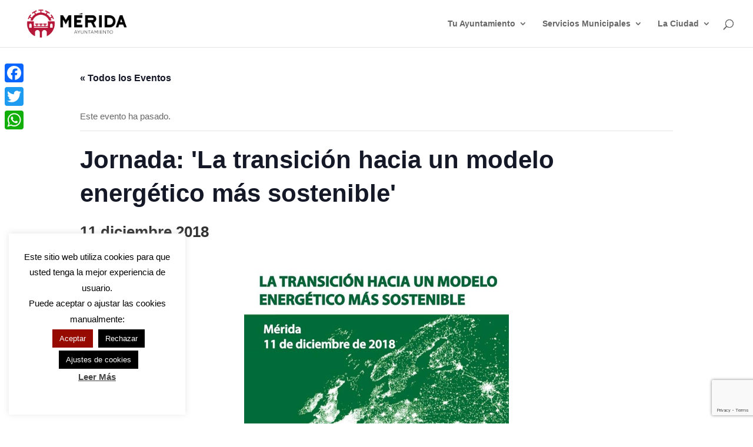

--- FILE ---
content_type: text/html; charset=UTF-8
request_url: https://merida.es/agenda/jornada-la-transicion-hacia-un-modelo-energetico-mas-sostenible/
body_size: 32275
content:
<!DOCTYPE html>
<html lang="es">
<head>
	<meta charset="UTF-8"/>
<meta http-equiv="X-UA-Compatible" content="IE=edge">
	<link rel="pingback" href="https://merida.es/xmlrpc.php"/>

	<script type="text/javascript">document.documentElement.className='js';</script>

	<link rel='stylesheet' id='tribe-events-views-v2-bootstrap-datepicker-styles-css' href='https://merida.es/wp-content/plugins/the-events-calendar/vendor/bootstrap-datepicker/css/A.bootstrap-datepicker.standalone.min.css,qver=6.15.11.pagespeed.cf.MNszxYdAvG.css' type='text/css' media='all'/>
<link rel='stylesheet' id='tec-variables-skeleton-css' href='https://merida.es/wp-content/plugins/the-events-calendar/common/build/css/A.variables-skeleton.css,qver=6.9.10.pagespeed.cf.SzCBiRVPBC.css' type='text/css' media='all'/>
<link rel='stylesheet' id='tribe-common-skeleton-style-css' href='https://merida.es/wp-content/plugins/the-events-calendar/common/build/css/common-skeleton.css,qver=6.9.10.pagespeed.ce.b7OAB02EI9.css' type='text/css' media='all'/>
<link rel='stylesheet' id='tribe-tooltipster-css-css' href='https://merida.es/wp-content/plugins/the-events-calendar/common/vendor/tooltipster/tooltipster.bundle.min.css,qver=6.9.10.pagespeed.ce.sV7yQnBUbl.css' type='text/css' media='all'/>
<link rel='stylesheet' id='tribe-events-views-v2-skeleton-css' href='https://merida.es/wp-content/plugins/the-events-calendar/build/css/A.views-skeleton.css,qver=6.15.11.pagespeed.cf.XxKlZFK5ST.css' type='text/css' media='all'/>
<style id='tec-variables-full-css' media='all'>:root{--tec-border-radius-default:4px;--tec-border-width-week-event:2px;--tec-box-shadow-default:0 2px 5px 0 var(--tec-color-box-shadow);--tec-box-shadow-tooltip:0 2px 12px 0 var(--tec-color-box-shadow);--tec-box-shadow-card:0 1px 6px 2px var(--tec-color-box-shadow);--tec-box-shadow-multiday:16px 6px 6px -2px var(--tec-color-box-shadow-secondary);--tec-form-color-background:var(--tec-color-background);--tec-form-color-border-default:var(--tec-color-text-primary);--tec-form-color-border-active:var(--tec-color-accent-secondary);--tec-form-color-border-secondary:var(--tec-color-border-tertiary);--tec-form-color-accent-primary:var(--tec-color-accent-primary);--tec-form-box-shadow-default:var(--tec-box-shadow-default);--tec-opacity-background:0.07;--tec-opacity-select-highlighted:0.3;--tec-opacity-icon-hover:0.8;--tec-opacity-icon-active:0.9;--tec-opacity-default:1;--tec-transition:all 0.2s ease;--tec-transition-background-color:background-color 0.2s ease;--tec-transition-color-border-color:color 0.2s ease,border-color 0.2s ease;--tec-transition-transform:transform 0.2s ease;--tec-transition-border-color:border-color 0.2s ease;--tec-transition-color:color 0.2s ease;--tec-transition-opacity:opacity 0.2s ease;--tec-font-family-sans-serif:"Helvetica Neue",Helvetica,-apple-system,BlinkMacSystemFont,Roboto,Arial,sans-serif;--tec-font-weight-regular:400;--tec-font-weight-bold:700;--tec-font-size-0:11px;--tec-font-size-1:12px;--tec-font-size-2:14px;--tec-font-size-3:16px;--tec-font-size-4:18px;--tec-font-size-5:20px;--tec-font-size-6:22px;--tec-font-size-7:24px;--tec-font-size-8:28px;--tec-font-size-9:32px;--tec-font-size-10:42px;--tec-line-height-0:1.38;--tec-line-height-1:1.42;--tec-line-height-2:1.5;--tec-line-height-3:1.62}
</style>
<link rel='stylesheet' id='tribe-common-full-style-css' href='https://merida.es/wp-content/plugins/the-events-calendar/common/build/css/common-full.css,qver=6.9.10.pagespeed.ce.Pl4Z07AND9.css' type='text/css' media='all'/>
<link rel='stylesheet' id='tribe-events-views-v2-full-css' href='https://merida.es/wp-content/plugins/the-events-calendar/build/css/A.views-full.css,qver=6.15.11.pagespeed.cf.4G6-V6xyoH.css' type='text/css' media='all'/>
<link rel='stylesheet' id='tribe-events-views-v2-print-css' href='https://merida.es/wp-content/plugins/the-events-calendar/build/css/views-print.css,qver=6.15.11.pagespeed.ce.9pOHxTIj3B.css' type='text/css' media='print'/>
<meta name='robots' content='index, follow, max-image-preview:large, max-snippet:-1, max-video-preview:-1'/>

	<!-- This site is optimized with the Yoast SEO plugin v25.4 - https://yoast.com/wordpress/plugins/seo/ -->
	<title>Jornada: &#039;La transición hacia un modelo energético más sostenible&#039; - Ayuntamiento de Mérida</title>
	<link rel="canonical" href="https://merida.es/agenda/jornada-la-transicion-hacia-un-modelo-energetico-mas-sostenible/"/>
	<meta property="og:locale" content="es_ES"/>
	<meta property="og:type" content="article"/>
	<meta property="og:title" content="Jornada: &#039;La transición hacia un modelo energético más sostenible&#039; - Ayuntamiento de Mérida"/>
	<meta property="og:description" content="El próximo martes 11 de diciembre, en la Escuela de Administración Pública, el Club Español de la Energía organiza la Jornada: &#8216;La transición hacia un modelo energético más sostenible&#8217;, con [&hellip;]"/>
	<meta property="og:url" content="https://merida.es/agenda/jornada-la-transicion-hacia-un-modelo-energetico-mas-sostenible/"/>
	<meta property="og:site_name" content="Ayuntamiento de Mérida"/>
	<meta property="article:publisher" content="https://www.facebook.com/ayuntamientomerida"/>
	<meta property="og:image" content="https://merida.es/wp-content/uploads/2018/12/modelo-energetico-peq.jpg"/>
	<meta property="og:image:width" content="657"/>
	<meta property="og:image:height" content="344"/>
	<meta property="og:image:type" content="image/jpeg"/>
	<meta name="twitter:card" content="summary_large_image"/>
	<meta name="twitter:site" content="@ayto_merida"/>
	<script type="application/ld+json" class="yoast-schema-graph">{"@context":"https://schema.org","@graph":[{"@type":"WebPage","@id":"https://merida.es/agenda/jornada-la-transicion-hacia-un-modelo-energetico-mas-sostenible/","url":"https://merida.es/agenda/jornada-la-transicion-hacia-un-modelo-energetico-mas-sostenible/","name":"Jornada: &#039;La transición hacia un modelo energético más sostenible&#039; - Ayuntamiento de Mérida","isPartOf":{"@id":"https://merida.es/#website"},"primaryImageOfPage":{"@id":"https://merida.es/agenda/jornada-la-transicion-hacia-un-modelo-energetico-mas-sostenible/#primaryimage"},"image":{"@id":"https://merida.es/agenda/jornada-la-transicion-hacia-un-modelo-energetico-mas-sostenible/#primaryimage"},"thumbnailUrl":"https://merida.es/wp-content/uploads/2018/12/modelo-energetico-peq.jpg","datePublished":"2018-12-04T21:02:53+00:00","breadcrumb":{"@id":"https://merida.es/agenda/jornada-la-transicion-hacia-un-modelo-energetico-mas-sostenible/#breadcrumb"},"inLanguage":"es","potentialAction":[{"@type":"ReadAction","target":["https://merida.es/agenda/jornada-la-transicion-hacia-un-modelo-energetico-mas-sostenible/"]}]},{"@type":"ImageObject","inLanguage":"es","@id":"https://merida.es/agenda/jornada-la-transicion-hacia-un-modelo-energetico-mas-sostenible/#primaryimage","url":"https://merida.es/wp-content/uploads/2018/12/modelo-energetico-peq.jpg","contentUrl":"https://merida.es/wp-content/uploads/2018/12/modelo-energetico-peq.jpg","width":657,"height":344},{"@type":"BreadcrumbList","@id":"https://merida.es/agenda/jornada-la-transicion-hacia-un-modelo-energetico-mas-sostenible/#breadcrumb","itemListElement":[{"@type":"ListItem","position":1,"name":"Portada","item":"https://merida.es/"},{"@type":"ListItem","position":2,"name":"Eventos","item":"https://merida.es/agenda/"},{"@type":"ListItem","position":3,"name":"Jornada: &#039;La transición hacia un modelo energético más sostenible&#039;"}]},{"@type":"WebSite","@id":"https://merida.es/#website","url":"https://merida.es/","name":"Ayuntamiento de Mérida","description":"Web oficial del Ayuntamiento de Mérida (España)","potentialAction":[{"@type":"SearchAction","target":{"@type":"EntryPoint","urlTemplate":"https://merida.es/?s={search_term_string}"},"query-input":{"@type":"PropertyValueSpecification","valueRequired":true,"valueName":"search_term_string"}}],"inLanguage":"es"},{"@type":"Event","name":"Jornada: \\'La transición hacia un modelo energético más sostenible\\'","description":"El próximo martes 11 de diciembre, en la Escuela de Administración Pública, el Club Español de la Energía organiza la Jornada: &#8216;La transición hacia un modelo energético más sostenible&#8217;, con [&hellip;]","image":{"@id":"https://merida.es/agenda/jornada-la-transicion-hacia-un-modelo-energetico-mas-sostenible/#primaryimage"},"url":"https://merida.es/agenda/jornada-la-transicion-hacia-un-modelo-energetico-mas-sostenible/","eventAttendanceMode":"https://schema.org/OfflineEventAttendanceMode","eventStatus":"https://schema.org/EventScheduled","startDate":"2018-12-11T00:00:00+01:00","endDate":"2018-12-11T23:59:59+01:00","location":{"@type":"Place","name":"Escuela de Administración Pública","description":"","url":"","address":{"@type":"PostalAddress","streetAddress":"Avenida de la Libertad, s/n","addressLocality":"Mérida"},"telephone":"","sameAs":""},"@id":"https://merida.es/agenda/jornada-la-transicion-hacia-un-modelo-energetico-mas-sostenible/#event","mainEntityOfPage":{"@id":"https://merida.es/agenda/jornada-la-transicion-hacia-un-modelo-energetico-mas-sostenible/"}}]}</script>
	<!-- / Yoast SEO plugin. -->


<link rel='dns-prefetch' href='//static.addtoany.com'/>
<link rel='dns-prefetch' href='//use.fontawesome.com'/>
<link rel="alternate" type="application/rss+xml" title="Ayuntamiento de Mérida &raquo; Feed" href="https://merida.es/feed/"/>
<link rel="alternate" type="application/rss+xml" title="Ayuntamiento de Mérida &raquo; Feed de los comentarios" href="https://merida.es/comments/feed/"/>
<link rel="alternate" type="text/calendar" title="Ayuntamiento de Mérida &raquo; iCal Feed" href="https://merida.es/agenda/?ical=1"/>
<link rel="alternate" type="application/rss+xml" title="Ayuntamiento de Mérida &raquo; Comentario Jornada: &#039;La transición hacia un modelo energético más sostenible&#039; del feed" href="https://merida.es/agenda/jornada-la-transicion-hacia-un-modelo-energetico-mas-sostenible/feed/"/>
<script type="text/javascript">//<![CDATA[
window._wpemojiSettings={"baseUrl":"https:\/\/s.w.org\/images\/core\/emoji\/15.1.0\/72x72\/","ext":".png","svgUrl":"https:\/\/s.w.org\/images\/core\/emoji\/15.1.0\/svg\/","svgExt":".svg","source":{"concatemoji":"https:\/\/merida.es\/wp-includes\/js\/wp-emoji-release.min.js?ver=6.8.1"}};!function(i,n){var o,s,e;function c(e){try{var t={supportTests:e,timestamp:(new Date).valueOf()};sessionStorage.setItem(o,JSON.stringify(t))}catch(e){}}function p(e,t,n){e.clearRect(0,0,e.canvas.width,e.canvas.height),e.fillText(t,0,0);var t=new Uint32Array(e.getImageData(0,0,e.canvas.width,e.canvas.height).data),r=(e.clearRect(0,0,e.canvas.width,e.canvas.height),e.fillText(n,0,0),new Uint32Array(e.getImageData(0,0,e.canvas.width,e.canvas.height).data));return t.every(function(e,t){return e===r[t]})}function u(e,t,n){switch(t){case"flag":return n(e,"\ud83c\udff3\ufe0f\u200d\u26a7\ufe0f","\ud83c\udff3\ufe0f\u200b\u26a7\ufe0f")?!1:!n(e,"\ud83c\uddfa\ud83c\uddf3","\ud83c\uddfa\u200b\ud83c\uddf3")&&!n(e,"\ud83c\udff4\udb40\udc67\udb40\udc62\udb40\udc65\udb40\udc6e\udb40\udc67\udb40\udc7f","\ud83c\udff4\u200b\udb40\udc67\u200b\udb40\udc62\u200b\udb40\udc65\u200b\udb40\udc6e\u200b\udb40\udc67\u200b\udb40\udc7f");case"emoji":return!n(e,"\ud83d\udc26\u200d\ud83d\udd25","\ud83d\udc26\u200b\ud83d\udd25")}return!1}function f(e,t,n){var r="undefined"!=typeof WorkerGlobalScope&&self instanceof WorkerGlobalScope?new OffscreenCanvas(300,150):i.createElement("canvas"),a=r.getContext("2d",{willReadFrequently:!0}),o=(a.textBaseline="top",a.font="600 32px Arial",{});return e.forEach(function(e){o[e]=t(a,e,n)}),o}function t(e){var t=i.createElement("script");t.src=e,t.defer=!0,i.head.appendChild(t)}"undefined"!=typeof Promise&&(o="wpEmojiSettingsSupports",s=["flag","emoji"],n.supports={everything:!0,everythingExceptFlag:!0},e=new Promise(function(e){i.addEventListener("DOMContentLoaded",e,{once:!0})}),new Promise(function(t){var n=function(){try{var e=JSON.parse(sessionStorage.getItem(o));if("object"==typeof e&&"number"==typeof e.timestamp&&(new Date).valueOf()<e.timestamp+604800&&"object"==typeof e.supportTests)return e.supportTests}catch(e){}return null}();if(!n){if("undefined"!=typeof Worker&&"undefined"!=typeof OffscreenCanvas&&"undefined"!=typeof URL&&URL.createObjectURL&&"undefined"!=typeof Blob)try{var e="postMessage("+f.toString()+"("+[JSON.stringify(s),u.toString(),p.toString()].join(",")+"));",r=new Blob([e],{type:"text/javascript"}),a=new Worker(URL.createObjectURL(r),{name:"wpTestEmojiSupports"});return void(a.onmessage=function(e){c(n=e.data),a.terminate(),t(n)})}catch(e){}c(n=f(s,u,p))}t(n)}).then(function(e){for(var t in e)n.supports[t]=e[t],n.supports.everything=n.supports.everything&&n.supports[t],"flag"!==t&&(n.supports.everythingExceptFlag=n.supports.everythingExceptFlag&&n.supports[t]);n.supports.everythingExceptFlag=n.supports.everythingExceptFlag&&!n.supports.flag,n.DOMReady=!1,n.readyCallback=function(){n.DOMReady=!0}}).then(function(){return e}).then(function(){var e;n.supports.everything||(n.readyCallback(),(e=n.source||{}).concatemoji?t(e.concatemoji):e.wpemoji&&e.twemoji&&(t(e.twemoji),t(e.wpemoji)))}))}((window,document),window._wpemojiSettings);
//]]></script>
<meta content="Merida v.1.0" name="generator"/><style id='scap.flashblock-css' media='all'>#sm2-container{position:absolute;width:1px;height:1px;overflow:hidden;_overflow:hidden}#sm2-container object,#sm2-container embed{width:48px;height:48px;max-width:48px;max-height:48px}#sm2-container.swf_timedout{position:relative;width:48px;height:48px}#sm2-container.swf_timedout,#sm2-container.swf_timedout object,#sm2-container.swf_timedout embed{min-width:48px;min-height:48px}#sm2-container.swf_unblocked{width:1px;height:1px}#sm2-container.swf_loaded object,#sm2-container.swf_loaded embed,#sm2-container.swf_unblocked object,#sm2-container.swf_unblocked embed{left:-9999em;top:-9999em}#sm2-container.swf_error{display:none}#sm2-container.high_performance,#sm2-container.high_performance.swf_timeout{position:absolute;position:fixed}#sm2-container.high_performance{overflow:hidden;_top:-9999px;_left:-9999px;bottom:0;left:0;z-index:99}#sm2-container.high_performance.swf_loaded,#sm2-container.high_performance.swf_unblocked{z-index:auto}#sm2-container.high_performance.swf_loaded,#sm2-container.high_performance.swf_unblocked,#sm2-container.high_performance.swf_unblocked object,#sm2-container.high_performance.swf_unblocked embed{height:8px;width:8px}#sm2-container.high_performance.swf_loaded{top:auto;bottom:0;left:0}#sm2-container.high_performance.swf_loaded object,#sm2-container.high_performance.swf_loaded embed,#sm2-container.high_performance.swf_unblocked object,#sm2-container.high_performance.swf_unblocked embed{left:auto;top:auto}#sm2-container.high_performance.swf_timedout{z-index:99}</style>
<style id='scap.player-css' media='all'>.sc_player_container1{display:inline}.sc_player_container1 .myButton_play{background:transparent url(/wp-content/plugins/compact-wp-audio-player/image/xround-play-button-black.png.pagespeed.ic.69Dy5N3yhV.webp) no-repeat!important;cursor:pointer!important;width:32px!important;height:32px!important;border:none!important;position:relative;margin:0!important;padding:0!important}.sc_player_container1 .myButton_stop{background:transparent url(/wp-content/plugins/compact-wp-audio-player/image/xround-pause-button-black.png.pagespeed.ic.0dUp58IA9A.webp) no-repeat!important;cursor:pointer!important;width:32px!important;height:32px!important;border:none!important;position:relative;margin:0!important;padding:0!important}.sc_player_container2{max-width:56em}.sc_player_container2 .myButton_play{background:url(/wp-content/plugins/compact-wp-audio-player/image/xstop-play.jpg.pagespeed.ic.jfuk5lMSK4.webp) no-repeat;background-position:-30px -30px;cursor:pointer;width:40px;height:30px;border:none;position:relative}.sc_player_container2 .myButton_stop{background:url(/wp-content/plugins/compact-wp-audio-player/image/xstop-play.jpg.pagespeed.ic.jfuk5lMSK4.webp) no-repeat;background-position:-31px -90px;cursor:pointer;width:40px;height:30px;border:none;position:relative}</style>
<link rel='stylesheet' id='srfprettylistStyleSheets-css' href='https://merida.es/wp-content/plugins/pretty-file-list-pro/styles/A.Grey_split.css,qver=6.8.1.pagespeed.cf.58oQl8Fnps.css' type='text/css' media='all'/>
<link rel='stylesheet' id='tribe-events-v2-single-skeleton-css' href='https://merida.es/wp-content/plugins/the-events-calendar/build/css/A.tribe-events-single-skeleton.css,qver=6.15.11.pagespeed.cf.fweYhwaMs-.css' type='text/css' media='all'/>
<link rel='stylesheet' id='tribe-events-v2-single-skeleton-full-css' href='https://merida.es/wp-content/plugins/the-events-calendar/build/css/tribe-events-single-full.css,qver=6.15.11.pagespeed.ce.g9w2sijweV.css' type='text/css' media='all'/>
<style id='wp-emoji-styles-inline-css' type='text/css'>img.wp-smiley,img.emoji{display:inline!important;border:none!important;box-shadow:none!important;height:1em!important;width:1em!important;margin:0 .07em!important;vertical-align:-.1em!important;background:none!important;padding:0!important}</style>
<link rel='stylesheet' id='wp-block-library-css' href='https://merida.es/wp-includes/css/dist/block-library/A.style.min.css,qver=6.8.1.pagespeed.cf.QIgdOIDuOB.css' type='text/css' media='all'/>
<style id='wp-block-library-theme-inline-css' type='text/css'>.wp-block-audio :where(figcaption){color:#555;font-size:13px;text-align:center}.is-dark-theme .wp-block-audio :where(figcaption){color:#ffffffa6}.wp-block-audio{margin:0 0 1em}.wp-block-code{border:1px solid #ccc;border-radius:4px;font-family:Menlo,Consolas,monaco,monospace;padding:.8em 1em}.wp-block-embed :where(figcaption){color:#555;font-size:13px;text-align:center}.is-dark-theme .wp-block-embed :where(figcaption){color:#ffffffa6}.wp-block-embed{margin:0 0 1em}.blocks-gallery-caption{color:#555;font-size:13px;text-align:center}.is-dark-theme .blocks-gallery-caption{color:#ffffffa6}:root :where(.wp-block-image figcaption){color:#555;font-size:13px;text-align:center}.is-dark-theme :root :where(.wp-block-image figcaption){color:#ffffffa6}.wp-block-image{margin:0 0 1em}.wp-block-pullquote{border-bottom:4px solid;border-top:4px solid;color:currentColor;margin-bottom:1.75em}.wp-block-pullquote cite,.wp-block-pullquote footer,.wp-block-pullquote__citation{color:currentColor;font-size:.8125em;font-style:normal;text-transform:uppercase}.wp-block-quote{border-left:.25em solid;margin:0 0 1.75em;padding-left:1em}.wp-block-quote cite,.wp-block-quote footer{color:currentColor;font-size:.8125em;font-style:normal;position:relative}.wp-block-quote:where(.has-text-align-right){border-left:none;border-right:.25em solid;padding-left:0;padding-right:1em}.wp-block-quote:where(.has-text-align-center){border:none;padding-left:0}.wp-block-quote.is-large,.wp-block-quote.is-style-large,.wp-block-quote:where(.is-style-plain){border:none}.wp-block-search .wp-block-search__label{font-weight:700}.wp-block-search__button{border:1px solid #ccc;padding:.375em .625em}:where(.wp-block-group.has-background){padding:1.25em 2.375em}.wp-block-separator.has-css-opacity{opacity:.4}.wp-block-separator{border:none;border-bottom:2px solid;margin-left:auto;margin-right:auto}.wp-block-separator.has-alpha-channel-opacity{opacity:1}.wp-block-separator:not(.is-style-wide):not(.is-style-dots){width:100px}.wp-block-separator.has-background:not(.is-style-dots){border-bottom:none;height:1px}.wp-block-separator.has-background:not(.is-style-wide):not(.is-style-dots){height:2px}.wp-block-table{margin:0 0 1em}.wp-block-table td,.wp-block-table th{word-break:normal}.wp-block-table :where(figcaption){color:#555;font-size:13px;text-align:center}.is-dark-theme .wp-block-table :where(figcaption){color:#ffffffa6}.wp-block-video :where(figcaption){color:#555;font-size:13px;text-align:center}.is-dark-theme .wp-block-video :where(figcaption){color:#ffffffa6}.wp-block-video{margin:0 0 1em}:root :where(.wp-block-template-part.has-background){margin-bottom:0;margin-top:0;padding:1.25em 2.375em}</style>
<link rel='stylesheet' id='eedee-gutenslider-init-css' href='https://merida.es/wp-content/plugins/gutenslider/build/gutenslider-init.css,qver=1705925867.pagespeed.ce.7XygVNJPbd.css' type='text/css' media='all'/>
<style id='font-awesome-svg-styles-default-inline-css' type='text/css'>.svg-inline--fa{display:inline-block;height:1em;overflow:visible;vertical-align:-.125em}</style>
<link rel='stylesheet' id='font-awesome-svg-styles-css' href='https://merida.es/wp-content/uploads/font-awesome/v5.15.3/css/A.svg-with-js.css.pagespeed.cf.CESC23Y8lY.css' type='text/css' media='all'/>
<style id='font-awesome-svg-styles-inline-css' type='text/css'>.wp-block-font-awesome-icon svg::before,.wp-rich-text-font-awesome-icon svg::before{content:unset}</style>
<style id='global-styles-inline-css' type='text/css'>:root{--wp--preset--aspect-ratio--square:1;--wp--preset--aspect-ratio--4-3: 4/3;--wp--preset--aspect-ratio--3-4: 3/4;--wp--preset--aspect-ratio--3-2: 3/2;--wp--preset--aspect-ratio--2-3: 2/3;--wp--preset--aspect-ratio--16-9: 16/9;--wp--preset--aspect-ratio--9-16: 9/16;--wp--preset--color--black:#000;--wp--preset--color--cyan-bluish-gray:#abb8c3;--wp--preset--color--white:#fff;--wp--preset--color--pale-pink:#f78da7;--wp--preset--color--vivid-red:#cf2e2e;--wp--preset--color--luminous-vivid-orange:#ff6900;--wp--preset--color--luminous-vivid-amber:#fcb900;--wp--preset--color--light-green-cyan:#7bdcb5;--wp--preset--color--vivid-green-cyan:#00d084;--wp--preset--color--pale-cyan-blue:#8ed1fc;--wp--preset--color--vivid-cyan-blue:#0693e3;--wp--preset--color--vivid-purple:#9b51e0;--wp--preset--gradient--vivid-cyan-blue-to-vivid-purple:linear-gradient(135deg,rgba(6,147,227,1) 0%,#9b51e0 100%);--wp--preset--gradient--light-green-cyan-to-vivid-green-cyan:linear-gradient(135deg,#7adcb4 0%,#00d082 100%);--wp--preset--gradient--luminous-vivid-amber-to-luminous-vivid-orange:linear-gradient(135deg,rgba(252,185,0,1) 0%,rgba(255,105,0,1) 100%);--wp--preset--gradient--luminous-vivid-orange-to-vivid-red:linear-gradient(135deg,rgba(255,105,0,1) 0%,#cf2e2e 100%);--wp--preset--gradient--very-light-gray-to-cyan-bluish-gray:linear-gradient(135deg,#eee 0%,#a9b8c3 100%);--wp--preset--gradient--cool-to-warm-spectrum:linear-gradient(135deg,#4aeadc 0%,#9778d1 20%,#cf2aba 40%,#ee2c82 60%,#fb6962 80%,#fef84c 100%);--wp--preset--gradient--blush-light-purple:linear-gradient(135deg,#ffceec 0%,#9896f0 100%);--wp--preset--gradient--blush-bordeaux:linear-gradient(135deg,#fecda5 0%,#fe2d2d 50%,#6b003e 100%);--wp--preset--gradient--luminous-dusk:linear-gradient(135deg,#ffcb70 0%,#c751c0 50%,#4158d0 100%);--wp--preset--gradient--pale-ocean:linear-gradient(135deg,#fff5cb 0%,#b6e3d4 50%,#33a7b5 100%);--wp--preset--gradient--electric-grass:linear-gradient(135deg,#caf880 0%,#71ce7e 100%);--wp--preset--gradient--midnight:linear-gradient(135deg,#020381 0%,#2874fc 100%);--wp--preset--font-size--small:13px;--wp--preset--font-size--medium:20px;--wp--preset--font-size--large:36px;--wp--preset--font-size--x-large:42px;--wp--preset--spacing--20:.44rem;--wp--preset--spacing--30:.67rem;--wp--preset--spacing--40:1rem;--wp--preset--spacing--50:1.5rem;--wp--preset--spacing--60:2.25rem;--wp--preset--spacing--70:3.38rem;--wp--preset--spacing--80:5.06rem;--wp--preset--shadow--natural:6px 6px 9px rgba(0,0,0,.2);--wp--preset--shadow--deep:12px 12px 50px rgba(0,0,0,.4);--wp--preset--shadow--sharp:6px 6px 0 rgba(0,0,0,.2);--wp--preset--shadow--outlined:6px 6px 0 -3px rgba(255,255,255,1) , 6px 6px rgba(0,0,0,1);--wp--preset--shadow--crisp:6px 6px 0 rgba(0,0,0,1)}:root{--wp--style--global--content-size:823px;--wp--style--global--wide-size:1080px}:where(body) {margin:0}.wp-site-blocks>.alignleft{float:left;margin-right:2em}.wp-site-blocks>.alignright{float:right;margin-left:2em}.wp-site-blocks>.aligncenter{justify-content:center;margin-left:auto;margin-right:auto}:where(.is-layout-flex){gap:.5em}:where(.is-layout-grid){gap:.5em}.is-layout-flow>.alignleft{float:left;margin-inline-start:0;margin-inline-end:2em}.is-layout-flow>.alignright{float:right;margin-inline-start:2em;margin-inline-end:0}.is-layout-flow>.aligncenter{margin-left:auto!important;margin-right:auto!important}.is-layout-constrained>.alignleft{float:left;margin-inline-start:0;margin-inline-end:2em}.is-layout-constrained>.alignright{float:right;margin-inline-start:2em;margin-inline-end:0}.is-layout-constrained>.aligncenter{margin-left:auto!important;margin-right:auto!important}.is-layout-constrained > :where(:not(.alignleft):not(.alignright):not(.alignfull)){max-width:var(--wp--style--global--content-size);margin-left:auto!important;margin-right:auto!important}.is-layout-constrained>.alignwide{max-width:var(--wp--style--global--wide-size)}body .is-layout-flex{display:flex}.is-layout-flex{flex-wrap:wrap;align-items:center}.is-layout-flex > :is(*, div){margin:0}body .is-layout-grid{display:grid}.is-layout-grid > :is(*, div){margin:0}body{padding-top:0;padding-right:0;padding-bottom:0;padding-left:0}:root :where(.wp-element-button, .wp-block-button__link){background-color:#32373c;border-width:0;color:#fff;font-family:inherit;font-size:inherit;line-height:inherit;padding: calc(0.667em + 2px) calc(1.333em + 2px);text-decoration:none}.has-black-color{color:var(--wp--preset--color--black)!important}.has-cyan-bluish-gray-color{color:var(--wp--preset--color--cyan-bluish-gray)!important}.has-white-color{color:var(--wp--preset--color--white)!important}.has-pale-pink-color{color:var(--wp--preset--color--pale-pink)!important}.has-vivid-red-color{color:var(--wp--preset--color--vivid-red)!important}.has-luminous-vivid-orange-color{color:var(--wp--preset--color--luminous-vivid-orange)!important}.has-luminous-vivid-amber-color{color:var(--wp--preset--color--luminous-vivid-amber)!important}.has-light-green-cyan-color{color:var(--wp--preset--color--light-green-cyan)!important}.has-vivid-green-cyan-color{color:var(--wp--preset--color--vivid-green-cyan)!important}.has-pale-cyan-blue-color{color:var(--wp--preset--color--pale-cyan-blue)!important}.has-vivid-cyan-blue-color{color:var(--wp--preset--color--vivid-cyan-blue)!important}.has-vivid-purple-color{color:var(--wp--preset--color--vivid-purple)!important}.has-black-background-color{background-color:var(--wp--preset--color--black)!important}.has-cyan-bluish-gray-background-color{background-color:var(--wp--preset--color--cyan-bluish-gray)!important}.has-white-background-color{background-color:var(--wp--preset--color--white)!important}.has-pale-pink-background-color{background-color:var(--wp--preset--color--pale-pink)!important}.has-vivid-red-background-color{background-color:var(--wp--preset--color--vivid-red)!important}.has-luminous-vivid-orange-background-color{background-color:var(--wp--preset--color--luminous-vivid-orange)!important}.has-luminous-vivid-amber-background-color{background-color:var(--wp--preset--color--luminous-vivid-amber)!important}.has-light-green-cyan-background-color{background-color:var(--wp--preset--color--light-green-cyan)!important}.has-vivid-green-cyan-background-color{background-color:var(--wp--preset--color--vivid-green-cyan)!important}.has-pale-cyan-blue-background-color{background-color:var(--wp--preset--color--pale-cyan-blue)!important}.has-vivid-cyan-blue-background-color{background-color:var(--wp--preset--color--vivid-cyan-blue)!important}.has-vivid-purple-background-color{background-color:var(--wp--preset--color--vivid-purple)!important}.has-black-border-color{border-color:var(--wp--preset--color--black)!important}.has-cyan-bluish-gray-border-color{border-color:var(--wp--preset--color--cyan-bluish-gray)!important}.has-white-border-color{border-color:var(--wp--preset--color--white)!important}.has-pale-pink-border-color{border-color:var(--wp--preset--color--pale-pink)!important}.has-vivid-red-border-color{border-color:var(--wp--preset--color--vivid-red)!important}.has-luminous-vivid-orange-border-color{border-color:var(--wp--preset--color--luminous-vivid-orange)!important}.has-luminous-vivid-amber-border-color{border-color:var(--wp--preset--color--luminous-vivid-amber)!important}.has-light-green-cyan-border-color{border-color:var(--wp--preset--color--light-green-cyan)!important}.has-vivid-green-cyan-border-color{border-color:var(--wp--preset--color--vivid-green-cyan)!important}.has-pale-cyan-blue-border-color{border-color:var(--wp--preset--color--pale-cyan-blue)!important}.has-vivid-cyan-blue-border-color{border-color:var(--wp--preset--color--vivid-cyan-blue)!important}.has-vivid-purple-border-color{border-color:var(--wp--preset--color--vivid-purple)!important}.has-vivid-cyan-blue-to-vivid-purple-gradient-background{background:var(--wp--preset--gradient--vivid-cyan-blue-to-vivid-purple)!important}.has-light-green-cyan-to-vivid-green-cyan-gradient-background{background:var(--wp--preset--gradient--light-green-cyan-to-vivid-green-cyan)!important}.has-luminous-vivid-amber-to-luminous-vivid-orange-gradient-background{background:var(--wp--preset--gradient--luminous-vivid-amber-to-luminous-vivid-orange)!important}.has-luminous-vivid-orange-to-vivid-red-gradient-background{background:var(--wp--preset--gradient--luminous-vivid-orange-to-vivid-red)!important}.has-very-light-gray-to-cyan-bluish-gray-gradient-background{background:var(--wp--preset--gradient--very-light-gray-to-cyan-bluish-gray)!important}.has-cool-to-warm-spectrum-gradient-background{background:var(--wp--preset--gradient--cool-to-warm-spectrum)!important}.has-blush-light-purple-gradient-background{background:var(--wp--preset--gradient--blush-light-purple)!important}.has-blush-bordeaux-gradient-background{background:var(--wp--preset--gradient--blush-bordeaux)!important}.has-luminous-dusk-gradient-background{background:var(--wp--preset--gradient--luminous-dusk)!important}.has-pale-ocean-gradient-background{background:var(--wp--preset--gradient--pale-ocean)!important}.has-electric-grass-gradient-background{background:var(--wp--preset--gradient--electric-grass)!important}.has-midnight-gradient-background{background:var(--wp--preset--gradient--midnight)!important}.has-small-font-size{font-size:var(--wp--preset--font-size--small)!important}.has-medium-font-size{font-size:var(--wp--preset--font-size--medium)!important}.has-large-font-size{font-size:var(--wp--preset--font-size--large)!important}.has-x-large-font-size{font-size:var(--wp--preset--font-size--x-large)!important}:where(.wp-block-post-template.is-layout-flex){gap:1.25em}:where(.wp-block-post-template.is-layout-grid){gap:1.25em}:where(.wp-block-columns.is-layout-flex){gap:2em}:where(.wp-block-columns.is-layout-grid){gap:2em}:root :where(.wp-block-pullquote){font-size:1.5em;line-height:1.6}</style>
<link rel='stylesheet' id='contact-form-7-css' href='https://merida.es/wp-content/plugins/contact-form-7/includes/css/A.styles.css,qver=6.1.pagespeed.cf.bY4dTi-wnh.css' type='text/css' media='all'/>
<link rel='stylesheet' id='cookie-law-info-css' href='https://merida.es/wp-content/plugins/cookie-law-info/legacy/public/css/A.cookie-law-info-public.css,qver=3.3.1.pagespeed.cf.5m7c7Jutf5.css' type='text/css' media='all'/>
<link rel='stylesheet' id='cookie-law-info-gdpr-css' href='https://merida.es/wp-content/plugins/cookie-law-info/legacy/public/css/A.cookie-law-info-gdpr.css,qver=3.3.1.pagespeed.cf.f-tAEvU-4M.css' type='text/css' media='all'/>
<link rel='stylesheet' id='divi-torque-lite-modules-style-css' href='https://merida.es/wp-content/plugins/addons-for-divi/assets/css/modules-style.css,qver=4.2.1.pagespeed.ce.NJV4XMr3Xb.css' type='text/css' media='all'/>
<link rel='stylesheet' id='divi-torque-lite-magnific-popup-css' href='https://merida.es/wp-content/plugins/addons-for-divi/assets/libs/magnific-popup/A.magnific-popup.css,qver=4.2.1.pagespeed.cf.6tRkExjQ46.css' type='text/css' media='all'/>
<link rel='stylesheet' id='divi-torque-lite-frontend-css' href='https://merida.es/wp-content/plugins/addons-for-divi/assets/css/frontend.css,qver=4.2.1.pagespeed.ce.Vu-A0VUJsr.css' type='text/css' media='all'/>
<link rel='stylesheet' id='et_monarch-css-css' href='https://merida.es/wp-content/plugins/monarch/css/A.style.css,qver=1.4.14.pagespeed.cf.obGGjNRxuQ.css' type='text/css' media='all'/>
<link rel='stylesheet' id='font-awesome-official-css' href='https://use.fontawesome.com/releases/v5.15.3/css/all.css' type='text/css' media='all' integrity="sha384-SZXxX4whJ79/gErwcOYf+zWLeJdY/qpuqC4cAa9rOGUstPomtqpuNWT9wdPEn2fk" crossorigin="anonymous"/>
<style id='akismet-widget-style-inline-css' type='text/css'>.a-stats{--akismet-color-mid-green:#357b49;--akismet-color-white:#fff;--akismet-color-light-grey:#f6f7f7;max-width:350px;width:auto}.a-stats *{all:unset;box-sizing:border-box}.a-stats strong{font-weight:600}.a-stats a.a-stats__link,.a-stats a.a-stats__link:visited,.a-stats a.a-stats__link:active{background:var(--akismet-color-mid-green);border:none;box-shadow:none;border-radius:8px;color:var(--akismet-color-white);cursor:pointer;display:block;font-family:-apple-system,BlinkMacSystemFont,'Segoe UI','Roboto','Oxygen-Sans','Ubuntu','Cantarell','Helvetica Neue',sans-serif;font-weight:500;padding:12px;text-align:center;text-decoration:none;transition:all .2s ease}.widget .a-stats a.a-stats__link:focus{background:var(--akismet-color-mid-green);color:var(--akismet-color-white);text-decoration:none}.a-stats a.a-stats__link:hover{filter:brightness(110%);box-shadow:0 4px 12px rgba(0,0,0,.06) , 0 0 2px rgba(0,0,0,.16)}.a-stats .count{color:var(--akismet-color-white);display:block;font-size:1.5em;line-height:1.4;padding:0 13px;white-space:nowrap}</style>
<style id='slb_core-css' media='all'>html.slb_overlay object,html.slb_overlay embed,html.slb_overlay iframe{visibility:hidden}html.slb_overlay #slb_viewer_wrap object,html.slb_overlay #slb_viewer_wrap embed,html.slb_overlay #slb_viewer_wrap iframe{visibility:visible}</style>
<style id='wp-pagenavi-css' media='all'>.wp-pagenavi{clear:both}.wp-pagenavi a,.wp-pagenavi span{text-decoration:none;border:1px solid #bfbfbf;padding:3px 5px;margin:2px}.wp-pagenavi a:hover,.wp-pagenavi span.current{border-color:#000}.wp-pagenavi span.current{font-weight:bold}</style>
<style id='addtoany-css' media='all'>.addtoany_content{clear:both;margin:16px auto}.addtoany_header{margin:0 0 16px}.addtoany_list{display:inline;line-height:16px}.a2a_kit a:empty,.a2a_kit a[class^="a2a_button_"]:has(.a2a_s_undefined){display:none}.addtoany_list a,.widget .addtoany_list a{border:0;box-shadow:none;display:inline-block;font-size:16px;padding:0 4px;vertical-align:middle}.addtoany_list a img{border:0;display:inline-block;opacity:1;overflow:hidden;vertical-align:baseline}.addtoany_list a span{display:inline-block;float:none}.addtoany_list.a2a_kit_size_32 a{font-size:32px}.addtoany_list.a2a_kit_size_32 a:not(.addtoany_special_service)>span{height:32px;line-height:32px;width:32px}.addtoany_list a:not(.addtoany_special_service)>span{border-radius:4px;display:inline-block;opacity:1}.addtoany_list a .a2a_count{position:relative;vertical-align:top}.site .a2a_kit.addtoany_list a:focus,.addtoany_list a:hover,.widget .addtoany_list a:hover{background:none;border:0;box-shadow:none}.addtoany_list a:hover img,.addtoany_list a:hover span{opacity:.7}.addtoany_list a.addtoany_special_service:hover img,.addtoany_list a.addtoany_special_service:hover span{opacity:1}.addtoany_special_service{display:inline-block;vertical-align:middle}.addtoany_special_service a,.addtoany_special_service div,.addtoany_special_service div.fb_iframe_widget,.addtoany_special_service iframe,.addtoany_special_service span{margin:0;vertical-align:baseline!important}.addtoany_special_service iframe{display:inline;max-width:none}a.addtoany_share.addtoany_no_icon span.a2a_img_text{display:none}a.addtoany_share img{border:0;width:auto;height:auto}</style>
<style id='addtoany-inline-css' type='text/css'>@media screen and (max-width:980px){.a2a_floating_style.a2a_vertical_style{display:none}}@media screen and (min-width:981px){.a2a_floating_style.a2a_default_style{display:none}}</style>
<link rel='stylesheet' id='divi-style-parent-css' href='https://merida.es/wp-content/themes/Divi/A.style-static.min.css,qver=4.27.4.pagespeed.cf.lc4ii-OyM5.css' type='text/css' media='all'/>
<link rel='stylesheet' id='bellows_css-css' href='https://merida.es/wp-content/themes/merida/widgets/merida_nav_menu/assets/css/bellows.css,qver=6.8.1.pagespeed.ce.1fYXq7vJe3.css' type='text/css' media='all'/>
<link rel='stylesheet' id='bellows_material_css-css' href='https://merida.es/wp-content/themes/merida/widgets/merida_nav_menu/assets/css/A.bellows-blue-material.css,qver=6.8.1.pagespeed.cf.itDHQBnzj2.css' type='text/css' media='all'/>
<link rel='stylesheet' id='divi-style-css' href='https://merida.es/wp-content/themes/merida/A.style.css,qver=0.1.6.pagespeed.cf.-35MR60YFr.css' type='text/css' media='all'/>
<link rel='stylesheet' id='merida-style-css' href='https://merida.es/wp-content/themes/merida/A.style.css,qver=0.1.6.pagespeed.cf.-35MR60YFr.css' type='text/css' media='all'/>
<link rel='stylesheet' id='font-awesome-official-v4shim-css' href='https://use.fontawesome.com/releases/v5.15.3/css/v4-shims.css' type='text/css' media='all' integrity="sha384-C2B+KlPW+WkR0Ld9loR1x3cXp7asA0iGVodhCoJ4hwrWm/d9qKS59BGisq+2Y0/D" crossorigin="anonymous"/>
<style id='font-awesome-official-v4shim-inline-css' type='text/css'>@font-face{font-family:"FontAwesome";font-display:block;src:url(https://use.fontawesome.com/releases/v5.15.3/webfonts/fa-brands-400.eot) , url(https://use.fontawesome.com/releases/v5.15.3/webfonts/fa-brands-400.eot?#iefix) format("embedded-opentype") , url(https://use.fontawesome.com/releases/v5.15.3/webfonts/fa-brands-400.woff2) format("woff2") , url(https://use.fontawesome.com/releases/v5.15.3/webfonts/fa-brands-400.woff) format("woff") , url(https://use.fontawesome.com/releases/v5.15.3/webfonts/fa-brands-400.ttf) format("truetype") , url(https://use.fontawesome.com/releases/v5.15.3/webfonts/fa-brands-400.svg#fontawesome) format("svg")}@font-face{font-family:"FontAwesome";font-display:block;src:url(https://use.fontawesome.com/releases/v5.15.3/webfonts/fa-solid-900.eot) , url(https://use.fontawesome.com/releases/v5.15.3/webfonts/fa-solid-900.eot?#iefix) format("embedded-opentype") , url(https://use.fontawesome.com/releases/v5.15.3/webfonts/fa-solid-900.woff2) format("woff2") , url(https://use.fontawesome.com/releases/v5.15.3/webfonts/fa-solid-900.woff) format("woff") , url(https://use.fontawesome.com/releases/v5.15.3/webfonts/fa-solid-900.ttf) format("truetype") , url(https://use.fontawesome.com/releases/v5.15.3/webfonts/fa-solid-900.svg#fontawesome) format("svg")}@font-face{font-family:"FontAwesome";font-display:block;src:url(https://use.fontawesome.com/releases/v5.15.3/webfonts/fa-regular-400.eot) , url(https://use.fontawesome.com/releases/v5.15.3/webfonts/fa-regular-400.eot?#iefix) format("embedded-opentype") , url(https://use.fontawesome.com/releases/v5.15.3/webfonts/fa-regular-400.woff2) format("woff2") , url(https://use.fontawesome.com/releases/v5.15.3/webfonts/fa-regular-400.woff) format("woff") , url(https://use.fontawesome.com/releases/v5.15.3/webfonts/fa-regular-400.ttf) format("truetype") , url(https://use.fontawesome.com/releases/v5.15.3/webfonts/fa-regular-400.svg#fontawesome) format("svg");unicode-range: U+F004-F005,U+F007,U+F017,U+F022,U+F024,U+F02E,U+F03E,U+F044,U+F057-F059,U+F06E,U+F070,U+F075,U+F07B-F07C,U+F080,U+F086,U+F089,U+F094,U+F09D,U+F0A0,U+F0A4-F0A7,U+F0C5,U+F0C7-F0C8,U+F0E0,U+F0EB,U+F0F3,U+F0F8,U+F0FE,U+F111,U+F118-F11A,U+F11C,U+F133,U+F144,U+F146,U+F14A,U+F14D-F14E,U+F150-F152,U+F15B-F15C,U+F164-F165,U+F185-F186,U+F191-F192,U+F1AD,U+F1C1-F1C9,U+F1CD,U+F1D8,U+F1E3,U+F1EA,U+F1F6,U+F1F9,U+F20A,U+F247-F249,U+F24D,U+F254-F25B,U+F25D,U+F267,U+F271-F274,U+F279,U+F28B,U+F28D,U+F2B5-F2B6,U+F2B9,U+F2BB,U+F2BD,U+F2C1-F2C2,U+F2D0,U+F2D2,U+F2DC,U+F2ED,U+F328,U+F358-F35B,U+F3A5,U+F3D1,U+F410,U+F4AD}</style>
<script type="text/javascript" src="https://merida.es/wp-content/plugins/compact-wp-audio-player/js/soundmanager2-nodebug-jsmin.js,qver=6.8.1.pagespeed.jm.JUzZI3Z9J8.js" id="scap.soundmanager2-js"></script>
<script type="text/javascript" id="jquery-core-js-extra">//<![CDATA[
var SDT_DATA={"ajaxurl":"https:\/\/merida.es\/wp-admin\/admin-ajax.php","siteUrl":"https:\/\/merida.es\/","pluginsUrl":"https:\/\/merida.es\/wp-content\/plugins","isAdmin":""};
//]]></script>
<script type="text/javascript" src="https://merida.es/wp-includes/js/jquery/jquery.min.js,qver=3.7.1.pagespeed.jm.PoWN7KAtLT.js" id="jquery-core-js"></script>
<script type="text/javascript" src="https://merida.es/wp-includes/js/jquery/jquery-migrate.min.js,qver=3.4.1.pagespeed.jm.bhhu-RahTI.js" id="jquery-migrate-js"></script>
<script type="text/javascript" id="prettylistjs-js-extra">//<![CDATA[
var FileListProParams={"defaultSearchMessage":"Search...","noSelectedTypeMessage":"No files of selected type(s) found.","noTypeMessage":"No types selected.","noFilesFoundMessage":"No files found."};
//]]></script>
<script src="https://merida.es/wp-content/plugins/pretty-file-list-pro,_js,_PrettyFileList.js,qver==6.8.1+the-events-calendar,_common,_build,_js,_tribe-common.js,qver==9c44e11f3503a33e9540+the-events-calendar,_build,_js,_views,_breakpoints.js,qver==4208de2df2852e0b91ec.pagespeed.jc.ENtph7zc7Y.js"></script><script>eval(mod_pagespeed_wlRquWl5xQ);</script>
<script>eval(mod_pagespeed_LoaiOB6NDB);</script>
<script>eval(mod_pagespeed_4Iorr0$QmK);</script>
<script type="text/javascript" id="addtoany-core-js-before">//<![CDATA[
window.a2a_config=window.a2a_config||{};a2a_config.callbacks=[];a2a_config.overlays=[];a2a_config.templates={};a2a_localize={Share:"Compartir",Save:"Guardar",Subscribe:"Suscribir",Email:"Correo electrónico",Bookmark:"Marcador",ShowAll:"Mostrar todo",ShowLess:"Mostrar menos",FindServices:"Encontrar servicio(s)",FindAnyServiceToAddTo:"Encuentra al instante cualquier servicio para añadir a",PoweredBy:"Funciona con",ShareViaEmail:"Compartir por correo electrónico",SubscribeViaEmail:"Suscribirse a través de correo electrónico",BookmarkInYourBrowser:"Añadir a marcadores de tu navegador",BookmarkInstructions:"Presiona «Ctrl+D» o «\u2318+D» para añadir esta página a marcadores",AddToYourFavorites:"Añadir a tus favoritos",SendFromWebOrProgram:"Enviar desde cualquier dirección o programa de correo electrónico ",EmailProgram:"Programa de correo electrónico",More:"Más&#8230;",ThanksForSharing:"¡Gracias por compartir!",ThanksForFollowing:"¡Gracias por seguirnos!"};
//]]></script>
<script type="text/javascript" defer src="https://static.addtoany.com/menu/page.js" id="addtoany-core-js"></script>
<script type="text/javascript" defer id="addtoany-jquery-js">//<![CDATA[
"function"==typeof jQuery&&jQuery(document).ready(function(a){a("body").on("post-load",function(){window.a2a&&a2a.init_all()})});
//]]></script>
<script type="text/javascript" id="cookie-law-info-js-extra">//<![CDATA[
var Cli_Data={"nn_cookie_ids":["NID","_ga_5BC5JD3NXD","_ga","_gid","_gat_gtag_UA_34415271_1","CONSENT","yt-remote-connected-devices","cookielawinfo-checkbox-advertisement","cookielawinfo-checkbox-others","YSC","VISITOR_INFO1_LIVE","yt-remote-device-id","cookielawinfo-checkbox-functional","cookielawinfo-checkbox-performance","cookielawinfo-checkbox-analytics","cookielawinfo-checkbox-necessary"],"cookielist":[],"non_necessary_cookies":{"analytics":["_ga_5BC5JD3NXD","_ga","_gid","_gat_gtag_UA_34415271_1","CONSENT"],"advertisement":["NID","yt-remote-connected-devices","YSC","VISITOR_INFO1_LIVE","yt-remote-device-id"]},"ccpaEnabled":"","ccpaRegionBased":"","ccpaBarEnabled":"","strictlyEnabled":["necessary","obligatoire"],"ccpaType":"gdpr","js_blocking":"1","custom_integration":"","triggerDomRefresh":"","secure_cookies":""};var cli_cookiebar_settings={"animate_speed_hide":"500","animate_speed_show":"500","background":"#fff","border":"#444","border_on":"","button_1_button_colour":"#970a00","button_1_button_hover":"#790800","button_1_link_colour":"#fff","button_1_as_button":"1","button_1_new_win":"","button_2_button_colour":"#333","button_2_button_hover":"#292929","button_2_link_colour":"#444","button_2_as_button":"","button_2_hidebar":"1","button_3_button_colour":"#000","button_3_button_hover":"#000000","button_3_link_colour":"#fff","button_3_as_button":"1","button_3_new_win":"","button_4_button_colour":"#000","button_4_button_hover":"#000000","button_4_link_colour":"#fff","button_4_as_button":"1","button_7_button_colour":"#61a229","button_7_button_hover":"#4e8221","button_7_link_colour":"#fff","button_7_as_button":"1","button_7_new_win":"","font_family":"inherit","header_fix":"","notify_animate_hide":"1","notify_animate_show":"","notify_div_id":"#cookie-law-info-bar","notify_position_horizontal":"right","notify_position_vertical":"bottom","scroll_close":"","scroll_close_reload":"","accept_close_reload":"1","reject_close_reload":"1","showagain_tab":"1","showagain_background":"#fff","showagain_border":"#000","showagain_div_id":"#cookie-law-info-again","showagain_x_position":"50px","text":"#000","show_once_yn":"","show_once":"5000","logging_on":"","as_popup":"","popup_overlay":"","bar_heading_text":"","cookie_bar_as":"widget","popup_showagain_position":"bottom-right","widget_position":"left"};var log_object={"ajax_url":"https:\/\/merida.es\/wp-admin\/admin-ajax.php"};
//]]></script>
<script type="text/javascript" src="https://merida.es/wp-content/plugins/cookie-law-info/legacy/public/js/cookie-law-info-public.js,qver=3.3.1.pagespeed.ce.xVkqb9pNC3.js" id="cookie-law-info-js"></script>
<link rel="https://api.w.org/" href="https://merida.es/wp-json/"/><link rel="alternate" title="JSON" type="application/json" href="https://merida.es/wp-json/wp/v2/tribe_events/62627"/><link rel="EditURI" type="application/rsd+xml" title="RSD" href="https://merida.es/xmlrpc.php?rsd"/>

<link rel='shortlink' href='https://merida.es/?p=62627'/>
<link rel="alternate" title="oEmbed (JSON)" type="application/json+oembed" href="https://merida.es/wp-json/oembed/1.0/embed?url=https%3A%2F%2Fmerida.es%2Fagenda%2Fjornada-la-transicion-hacia-un-modelo-energetico-mas-sostenible%2F"/>
<link rel="alternate" title="oEmbed (XML)" type="text/xml+oembed" href="https://merida.es/wp-json/oembed/1.0/embed?url=https%3A%2F%2Fmerida.es%2Fagenda%2Fjornada-la-transicion-hacia-un-modelo-energetico-mas-sostenible%2F&#038;format=xml"/>
<meta name="tec-api-version" content="v1"><meta name="tec-api-origin" content="https://merida.es"><link rel="alternate" href="https://merida.es/wp-json/tribe/events/v1/events/62627"/><style type="text/css" id="et-social-custom-css">.et_social_heading{font-size:0!important}.et_social_heading::before{content:"¡Comparte!";font-size:15px!important}</style><meta name="viewport" content="width=device-width, initial-scale=1.0, maximum-scale=1.0, user-scalable=0"/>    <!-- Global site tag (gtag.js) - Google Analytics -->
    <script async src="https://www.googletagmanager.com/gtag/js?id=G-5BC5JD3NXD"></script>
    <script>window.dataLayer=window.dataLayer||[];function gtag(){dataLayer.push(arguments);}gtag('js',new Date());gtag('config','G-5BC5JD3NXD');</script>
  <link rel="icon" href="https://merida.es/wp-content/uploads/2021/06/xcropped-favicon-32x32.png.pagespeed.ic.uJy4ePiaDg.webp" sizes="32x32"/>
<link rel="icon" href="https://merida.es/wp-content/uploads/2021/06/xcropped-favicon-192x192.png.pagespeed.ic.qgDRLmOuqV.webp" sizes="192x192"/>
<link rel="apple-touch-icon" href="https://merida.es/wp-content/uploads/2021/06/xcropped-favicon-180x180.png.pagespeed.ic.aLT1HC0zae.webp"/>
<meta name="msapplication-TileImage" content="https://merida.es/wp-content/uploads/2021/06/cropped-favicon-270x270.png"/>
<style id="et-divi-customizer-global-cached-inline-styles">body,.et_pb_column_1_2 .et_quote_content blockquote cite,.et_pb_column_1_2 .et_link_content a.et_link_main_url,.et_pb_column_1_3 .et_quote_content blockquote cite,.et_pb_column_3_8 .et_quote_content blockquote cite,.et_pb_column_1_4 .et_quote_content blockquote cite,.et_pb_blog_grid .et_quote_content blockquote cite,.et_pb_column_1_3 .et_link_content a.et_link_main_url,.et_pb_column_3_8 .et_link_content a.et_link_main_url,.et_pb_column_1_4 .et_link_content a.et_link_main_url,.et_pb_blog_grid .et_link_content a.et_link_main_url,body .et_pb_bg_layout_light .et_pb_post p,body .et_pb_bg_layout_dark .et_pb_post p{font-size:15px}.et_pb_slide_content,.et_pb_best_value{font-size:17px}#et_search_icon:hover,.mobile_menu_bar:before,.mobile_menu_bar:after,.et_toggle_slide_menu:after,.et-social-icon a:hover,.et_pb_sum,.et_pb_pricing li a,.et_pb_pricing_table_button,.et_overlay:before,.entry-summary p.price ins,.et_pb_member_social_links a:hover,.et_pb_widget li a:hover,.et_pb_filterable_portfolio .et_pb_portfolio_filters li a.active,.et_pb_filterable_portfolio .et_pb_portofolio_pagination ul li a.active,.et_pb_gallery .et_pb_gallery_pagination ul li a.active,.wp-pagenavi span.current,.wp-pagenavi a:hover,.nav-single a,.tagged_as a,.posted_in a{color:#970a00}.et_pb_contact_submit,.et_password_protected_form .et_submit_button,.et_pb_bg_layout_light .et_pb_newsletter_button,.comment-reply-link,.form-submit .et_pb_button,.et_pb_bg_layout_light .et_pb_promo_button,.et_pb_bg_layout_light .et_pb_more_button,.et_pb_contact p input[type="checkbox"]:checked+label i:before,.et_pb_bg_layout_light.et_pb_module.et_pb_button{color:#970a00}.footer-widget h4{color:#970a00}.et-search-form,.nav li ul,.et_mobile_menu,.footer-widget li:before,.et_pb_pricing li:before,blockquote{border-color:#970a00}.et_pb_counter_amount,.et_pb_featured_table .et_pb_pricing_heading,.et_quote_content,.et_link_content,.et_audio_content,.et_pb_post_slider.et_pb_bg_layout_dark,.et_slide_in_menu_container,.et_pb_contact p input[type="radio"]:checked+label i:before{background-color:#970a00}.container,.et_pb_row,.et_pb_slider .et_pb_container,.et_pb_fullwidth_section .et_pb_title_container,.et_pb_fullwidth_section .et_pb_title_featured_container,.et_pb_fullwidth_header:not(.et_pb_fullscreen) .et_pb_fullwidth_header_container{max-width:1200px}.et_boxed_layout #page-container,.et_boxed_layout.et_non_fixed_nav.et_transparent_nav #page-container #top-header,.et_boxed_layout.et_non_fixed_nav.et_transparent_nav #page-container #main-header,.et_fixed_nav.et_boxed_layout #page-container #top-header,.et_fixed_nav.et_boxed_layout #page-container #main-header,.et_boxed_layout #page-container .container,.et_boxed_layout #page-container .et_pb_row{max-width:1360px}a{color:#970a00}.et_secondary_nav_enabled #page-container #top-header{background-color:#970a00!important}#et-secondary-nav li ul{background-color:#970a00}#top-menu li.current-menu-ancestor>a,#top-menu li.current-menu-item>a,#top-menu li.current_page_item>a{color:#970a00}#main-footer{background-color:#2b2b2b}#main-footer .footer-widget h4,#main-footer .widget_block h1,#main-footer .widget_block h2,#main-footer .widget_block h3,#main-footer .widget_block h4,#main-footer .widget_block h5,#main-footer .widget_block h6{color:#fff}.footer-widget li:before{border-color:#970a00}.footer-widget,.footer-widget li,.footer-widget li a,#footer-info{font-size:14px}#main-footer .footer-widget h4,#main-footer .widget_block h1,#main-footer .widget_block h2,#main-footer .widget_block h3,#main-footer .widget_block h4,#main-footer .widget_block h5,#main-footer .widget_block h6{font-weight:bold;font-style:normal;text-transform:none;text-decoration:none}.footer-widget .et_pb_widget div,.footer-widget .et_pb_widget ul,.footer-widget .et_pb_widget ol,.footer-widget .et_pb_widget label{line-height:1.8em}#footer-widgets .footer-widget li:before{top:9.6px}#et-footer-nav .bottom-nav li.current-menu-item a{color:#fff}#footer-bottom{background-color:rgba(0,0,0,.54)}#footer-info,#footer-info a{color:#e8e8e8}#footer-bottom .et-social-icon a{color:#a8a8a8}h1,h2,h3,h4,h5,h6,.et_quote_content blockquote p,.et_pb_slide_description .et_pb_slide_title{font-weight:bold;font-style:normal;text-transform:none;text-decoration:none}@media only screen and (min-width:981px){.et_header_style_centered.et_hide_primary_logo #main-header:not(.et-fixed-header) .logo_container,.et_header_style_centered.et_hide_fixed_logo #main-header.et-fixed-header .logo_container{height:11.88px}.et_fixed_nav #page-container .et-fixed-header#top-header{background-color:#970a00!important}.et_fixed_nav #page-container .et-fixed-header#top-header #et-secondary-nav li ul{background-color:#970a00}.et-fixed-header #top-menu li.current-menu-ancestor>a,.et-fixed-header #top-menu li.current-menu-item>a,.et-fixed-header #top-menu li.current_page_item>a{color:#970a00!important}}@media only screen and (min-width:1500px){.et_pb_row{padding:30px 0}.et_pb_section{padding:60px 0}.single.et_pb_pagebuilder_layout.et_full_width_page .et_post_meta_wrapper{padding-top:90px}.et_pb_fullwidth_section{padding:0}}h1,h2,h3,h4,h5,h6{font-family:'Open Sans',sans-serif}body,input,textarea,select{font-family:'Open Sans',sans-serif}body{font-weight:400}#top-menu.nav li li ul{left:auto!important;right:auto!important}#top-menu.nav li.megamenu>.sub-menu{position:fixed;left:0;width:100vw;display:flex;gap:20px;align-items:flex-start;flex-wrap:wrap;padding:20px 50px}.et-social-twitter a.icon:before{content:"\e61b";font-family:"Font Awesome 6 Brands"!important}.et_pb_post_content_0_tb_body{padding-left:19px;padding-right:19px}.single .et_pb_title_container,.single-post .et_pb_title_container{padding-left:19px;padding-right:19px}</style></head>
<body class="wp-singular tribe_events-template-default single single-tribe_events postid-62627 wp-theme-Divi wp-child-theme-merida tribe-events-page-template tribe-no-js tribe-filter-live et_monarch et_pb_button_helper_class et_fullwidth_nav et_fixed_nav et_show_nav et_primary_nav_dropdown_animation_fade et_secondary_nav_dropdown_animation_fade et_header_style_left et_pb_footer_columns4 et_cover_background osx et_pb_gutters3 et_right_sidebar et_divi_theme et-db events-single tribe-events-style-full tribe-events-style-theme">
	<div id="page-container">

	
	
			<header id="main-header" data-height-onload="66">
			<div class="container clearfix et_menu_container">
							<div class="logo_container">
					<span class="logo_helper"></span>
					<a href="https://merida.es/">
						<img src="https://merida.es/wp-content/uploads/2013/07/xlogo-oficial-ayto-merida.png.pagespeed.ic.3rRZNk-CFH.webp" width="250" height="92" alt="Ayuntamiento de Mérida" id="logo" data-height-percentage="54"/>
					</a>
				</div>
							<div id="et-top-navigation" data-height="66" data-fixed-height="40">
											<nav id="top-menu-nav">
						<ul id="top-menu" class="nav"><li id="menu-item-87" class="megamenu menu-item menu-item-type-post_type menu-item-object-page menu-item-has-children menu-item-87"><a href="https://merida.es/tu-ayuntamiento/">Tu Ayuntamiento</a>
<ul class="sub-menu">
	<li id="menu-item-118947" class="menu-item menu-item-type-custom menu-item-object-custom menu-item-has-children menu-item-118947"><a href="#">Alcalde</a>
	<ul class="sub-menu">
		<li id="menu-item-118940" class="menu-item menu-item-type-post_type menu-item-object-page menu-item-118940"><a href="https://merida.es/tu-ayuntamiento/alcalde/saludo/">Saludo</a></li>
		<li id="menu-item-118941" class="menu-item menu-item-type-post_type menu-item-object-page menu-item-118941"><a href="https://merida.es/tu-ayuntamiento/alcalde/biografia/">Biografía</a></li>
		<li id="menu-item-127482" class="menu-item menu-item-type-post_type menu-item-object-page menu-item-127482"><a href="https://merida.es/tu-ayuntamiento/alcalde/agenda-alcalde/">Agenda Institucional</a></li>
		<li id="menu-item-118943" class="menu-item menu-item-type-post_type menu-item-object-page menu-item-118943"><a href="https://merida.es/tu-ayuntamiento/alcalde/discursos/">Discursos</a></li>
		<li id="menu-item-118944" class="menu-item menu-item-type-post_type menu-item-object-page menu-item-118944"><a href="https://merida.es/tu-ayuntamiento/alcalde/transparencia-alcalde/">Transparencia</a></li>
		<li id="menu-item-118945" class="menu-item menu-item-type-post_type menu-item-object-page menu-item-118945"><a href="https://merida.es/tu-ayuntamiento/alcalde/contacte-con-el-alcalde/">Contacta con el Alcalde</a></li>
		<li id="menu-item-118946" class="menu-item menu-item-type-post_type menu-item-object-page menu-item-118946"><a href="https://merida.es/tu-ayuntamiento/alcalde/gabinete-alcaldia/">Gabinete de Alcaldía</a></li>
	</ul>
</li>
	<li id="menu-item-118948" class="menu-item menu-item-type-custom menu-item-object-custom menu-item-has-children menu-item-118948"><a href="#">Corporación Municipal</a>
	<ul class="sub-menu">
		<li id="menu-item-118954" class="menu-item menu-item-type-post_type menu-item-object-page menu-item-118954"><a href="https://merida.es/tu-ayuntamiento/corporacion-municipal/composicion/">Composición</a></li>
		<li id="menu-item-118949" class="menu-item menu-item-type-post_type menu-item-object-page menu-item-118949"><a href="https://merida.es/tu-ayuntamiento/corporacion-municipal/grupo-psoe/">Grupo PSOE</a></li>
		<li id="menu-item-118952" class="menu-item menu-item-type-post_type menu-item-object-page menu-item-118952"><a href="https://merida.es/tu-ayuntamiento/corporacion-municipal/grupo-pp/">Grupo PP</a></li>
		<li id="menu-item-118950" class="menu-item menu-item-type-post_type menu-item-object-page menu-item-118950"><a href="https://merida.es/tu-ayuntamiento/corporacion-municipal/grupo-vox/">Grupo Vox</a></li>
		<li id="menu-item-118953" class="menu-item menu-item-type-post_type menu-item-object-page menu-item-118953"><a href="https://merida.es/tu-ayuntamiento/corporacion-municipal/grupo-xmerida/">Grupo X Mérida</a></li>
		<li id="menu-item-118951" class="menu-item menu-item-type-post_type menu-item-object-page menu-item-118951"><a href="https://merida.es/tu-ayuntamiento/corporacion-municipal/grupo-unidas-por-merida/">Grupo Unidas por Mérida</a></li>
	</ul>
</li>
	<li id="menu-item-118924" class="menu-item menu-item-type-post_type menu-item-object-page menu-item-118924"><a href="https://merida.es/tu-ayuntamiento/junta-gobierno-local/">Junta de Gobierno Local</a></li>
	<li id="menu-item-122544" class="menu-item menu-item-type-post_type menu-item-object-page menu-item-122544"><a href="https://merida.es/tu-ayuntamiento/pleno/">Pleno</a></li>
	<li id="menu-item-122545" class="menu-item menu-item-type-post_type menu-item-object-page menu-item-122545"><a href="https://merida.es/tu-ayuntamiento/junta-portavoces/">Junta de Portavoces</a></li>
	<li id="menu-item-118926" class="menu-item menu-item-type-post_type menu-item-object-page menu-item-118926"><a href="https://merida.es/tu-ayuntamiento/comisiones-informativas/">Comisiones Informativas</a></li>
	<li id="menu-item-118927" class="menu-item menu-item-type-post_type menu-item-object-page menu-item-118927"><a href="https://merida.es/tu-ayuntamiento/ordenanzas-municipales/">Ordenanzas Municipales</a></li>
	<li id="menu-item-118928" class="menu-item menu-item-type-post_type menu-item-object-page menu-item-118928"><a href="https://merida.es/tu-ayuntamiento/reglamentos/">Reglamentos</a></li>
	<li id="menu-item-125589" class="menu-item menu-item-type-post_type menu-item-object-page menu-item-125589"><a href="https://merida.es/tu-ayuntamiento/plan-normativo-municipal/">Plan Normativo Municipal</a></li>
	<li id="menu-item-118929" class="menu-item menu-item-type-post_type menu-item-object-page menu-item-118929"><a href="https://merida.es/tu-ayuntamiento/bandos/">Bandos</a></li>
	<li id="menu-item-118930" class="menu-item menu-item-type-post_type menu-item-object-page menu-item-118930"><a href="https://merida.es/tu-ayuntamiento/documentos-de-interes/">Documentos de Interés</a></li>
	<li id="menu-item-118920" class="menu-item menu-item-type-post_type menu-item-object-page menu-item-118920"><a href="https://merida.es/tu-ayuntamiento/perfil-del-contratante/">Perfil del Contratante</a></li>
	<li id="menu-item-118931" class="menu-item menu-item-type-post_type menu-item-object-page menu-item-118931"><a href="https://merida.es/tu-ayuntamiento/gabinete-de-comunicacion/">Gabinete de Comunicación</a></li>
	<li id="menu-item-118932" class="menu-item menu-item-type-post_type menu-item-object-page current_page_parent menu-item-118932"><a href="https://merida.es/tu-ayuntamiento/gabinete-de-comunicacion/notas-de-prensa/">Notas de Prensa</a></li>
	<li id="menu-item-118933" class="menu-item menu-item-type-post_type menu-item-object-page menu-item-118933"><a href="https://merida.es/tu-ayuntamiento/radio-forum/">Radio Fórum</a></li>
	<li id="menu-item-118934" class="menu-item menu-item-type-post_type menu-item-object-page menu-item-118934"><a href="https://merida.es/tu-ayuntamiento/identidad-corporativa/">Identidad Corporativa</a></li>
	<li id="menu-item-118935" class="menu-item menu-item-type-post_type menu-item-object-page menu-item-118935"><a href="https://merida.es/tu-ayuntamiento/plan-medidas-antifraude/">Plan de Medidas Antifraude</a></li>
</ul>
</li>
<li id="menu-item-1434" class="megamenu menu-item menu-item-type-post_type menu-item-object-page menu-item-has-children menu-item-1434"><a href="https://merida.es/servicios-municipales/">Servicios Municipales</a>
<ul class="sub-menu">
	<li id="menu-item-119152" class="menu-item menu-item-type-custom menu-item-object-custom menu-item-has-children menu-item-119152"><a href="#">Accesibilidad Universal e Inclusión</a>
	<ul class="sub-menu">
		<li id="menu-item-119154" class="menu-item menu-item-type-post_type menu-item-object-page menu-item-119154"><a href="https://merida.es/servicios-municipales/accesibilidad-universal/co-proserpina/">Centro Ocupacional Proserpina</a></li>
		<li id="menu-item-119153" class="menu-item menu-item-type-post_type menu-item-object-page menu-item-119153"><a href="https://merida.es/servicios-municipales/accesibilidad-universal/cee-la-encina/">Centro Especial de Empleo La Encina</a></li>
		<li id="menu-item-119155" class="menu-item menu-item-type-post_type menu-item-object-page menu-item-119155"><a href="https://merida.es/servicios-municipales/accesibilidad-universal/prl/">Programa de Rehabilitación Laboral (P.R.L.)</a></li>
		<li id="menu-item-119158" class="menu-item menu-item-type-post_type menu-item-object-page menu-item-119158"><a href="https://merida.es/servicios-municipales/accesibilidad-universal/ayudas-vida-independiente/">Ayudas para Proyectos de Vida Independiente para personas con discapacidad intelectual o enfermedad mental 2025</a></li>
		<li id="menu-item-119156" class="menu-item menu-item-type-post_type menu-item-object-page menu-item-119156"><a href="https://merida.es/servicios-municipales/accesibilidad-universal/segundo-plan-inclusion-personas-diversidad-funcional/">Segundo Plan Integral de Inclusión de Personas con Diversidad Funcional</a></li>
		<li id="menu-item-119157" class="menu-item menu-item-type-post_type menu-item-object-page menu-item-119157"><a href="https://merida.es/servicios-municipales/accesibilidad-universal/svisual/">SVisual (Servicio Videointerpretación en LSE)</a></li>
	</ul>
</li>
	<li id="menu-item-118957" class="menu-item menu-item-type-custom menu-item-object-custom menu-item-has-children menu-item-118957"><a href="#">Admin. General</a>
	<ul class="sub-menu">
		<li id="menu-item-118978" class="menu-item menu-item-type-post_type menu-item-object-page menu-item-118978"><a href="https://merida.es/servicios-municipales/administracion-general/secretaria/">Secretaría General</a></li>
		<li id="menu-item-118979" class="menu-item menu-item-type-post_type menu-item-object-page menu-item-118979"><a href="https://merida.es/servicios-municipales/administracion-general/registro/">Registro e Información</a></li>
		<li id="menu-item-118980" class="menu-item menu-item-type-post_type menu-item-object-page menu-item-118980"><a href="https://merida.es/servicios-municipales/administracion-general/estadistica/">Estadística (Padrón de habitantes)</a></li>
		<li id="menu-item-118981" class="menu-item menu-item-type-post_type menu-item-object-page menu-item-118981"><a href="https://merida.es/servicios-municipales/administracion-general/recursos-humanos/">Recursos Humanos</a></li>
		<li id="menu-item-118982" class="menu-item menu-item-type-post_type menu-item-object-page menu-item-118982"><a href="https://merida.es/servicios-municipales/administracion-general/contratacion-y-patrimonio/">Contratación y Patrimonio</a></li>
		<li id="menu-item-118983" class="menu-item menu-item-type-post_type menu-item-object-page menu-item-118983"><a href="https://merida.es/servicios-municipales/administracion-general/gabinete-juridico/">Gabinete Jurídico</a></li>
		<li id="menu-item-119120" class="menu-item menu-item-type-post_type menu-item-object-page menu-item-119120"><a href="https://merida.es/servicios-municipales/administracion-general/archivo-administrativo/">Archivo Administrativo</a></li>
	</ul>
</li>
	<li id="menu-item-119123" class="menu-item menu-item-type-custom menu-item-object-custom menu-item-has-children menu-item-119123"><a href="#">Biblioteca y Archivo</a>
	<ul class="sub-menu">
		<li id="menu-item-119124" class="menu-item menu-item-type-post_type menu-item-object-page menu-item-119124"><a href="https://merida.es/servicios-municipales/biblioteca/">Biblioteca Juan Pablo Forner</a></li>
		<li id="menu-item-119125" class="menu-item menu-item-type-post_type menu-item-object-page menu-item-119125"><a href="https://merida.es/servicios-municipales/archivo-historico/">Archivo Histórico Municipal</a></li>
	</ul>
</li>
	<li id="menu-item-119230" class="menu-item menu-item-type-post_type menu-item-object-page menu-item-119230"><a href="https://merida.es/servicios-municipales/cementerio/">Cementerio</a></li>
	<li id="menu-item-119229" class="menu-item menu-item-type-post_type menu-item-object-page menu-item-119229"><a href="https://merida.es/servicios-municipales/centro-zoosanitario/">Centro Zoosanitario</a></li>
	<li id="menu-item-119128" class="menu-item menu-item-type-custom menu-item-object-custom menu-item-has-children menu-item-119128"><a href="#">Comercio</a>
	<ul class="sub-menu">
		<li id="menu-item-119129" class="menu-item menu-item-type-post_type menu-item-object-page menu-item-119129"><a href="https://merida.es/servicios-municipales/comercio/delegacion-comercio/">Delegación de Comercio</a></li>
		<li id="menu-item-119130" class="menu-item menu-item-type-post_type menu-item-object-page menu-item-119130"><a href="https://merida.es/servicios-municipales/comercio/centro-empresarial/">Centro Empresarial</a></li>
		<li id="menu-item-119131" class="menu-item menu-item-type-post_type menu-item-object-page menu-item-119131"><a href="https://merida.es/servicios-municipales/comercio/ifeme/">IFEME</a></li>
		<li id="menu-item-119132" class="menu-item menu-item-type-post_type menu-item-object-page menu-item-119132"><a href="https://merida.es/servicios-municipales/comercio/demerida-base-de-datos/">‘deMérida’ Base de Datos</a></li>
		<li id="menu-item-140064" class="menu-item menu-item-type-post_type menu-item-object-page menu-item-140064"><a href="https://merida.es/servicios-municipales/comercio/make-comercio-local-cool-again/">Make Comercio Local Cool Again</a></li>
		<li id="menu-item-144972" class="menu-item menu-item-type-post_type menu-item-object-page menu-item-144972"><a href="https://merida.es/servicios-municipales/comercio/comercio-amigable-mayores/">Comercio Amigable para las Personas Mayores</a></li>
	</ul>
</li>
	<li id="menu-item-119137" class="menu-item menu-item-type-custom menu-item-object-custom menu-item-has-children menu-item-119137"><a href="#">Cultura</a>
	<ul class="sub-menu">
		<li id="menu-item-119138" class="menu-item menu-item-type-post_type menu-item-object-page menu-item-119138"><a href="https://merida.es/servicios-municipales/cultura/centro-cultural-alcazaba/">Centro Cultural Alcazaba</a></li>
		<li id="menu-item-119139" class="menu-item menu-item-type-post_type menu-item-object-page menu-item-119139"><a href="https://merida.es/servicios-municipales/cultura/centro-cultural-nueva-ciudad/">Centro Cultural Nueva Ciudad</a></li>
		<li id="menu-item-119140" class="menu-item menu-item-type-post_type menu-item-object-page menu-item-119140"><a href="https://merida.es/servicios-municipales/cultura/centro-cultural-la-antigua/">Centro Cultural La Antigua</a></li>
		<li id="menu-item-119141" class="menu-item menu-item-type-post_type menu-item-object-page menu-item-119141"><a href="https://merida.es/servicios-municipales/cultura/teatro-maria-luisa/">Teatro María Luisa</a></li>
		<li id="menu-item-119142" class="menu-item menu-item-type-post_type menu-item-object-page menu-item-119142"><a href="https://merida.es/servicios-municipales/cultura/plan-director-cultura/">I Plan Director de Cultura de Mérida</a></li>
		<li id="menu-item-119143" class="menu-item menu-item-type-post_type menu-item-object-page menu-item-119143"><a href="https://merida.es/servicios-municipales/cultura/merida-pensada-narrada/">Mérida pensada, narrada y soñada</a></li>
		<li id="menu-item-119144" class="menu-item menu-item-type-post_type menu-item-object-page menu-item-119144"><a href="https://merida.es/servicios-municipales/cultura/mumco/">Museo de Muralismo Contemporáneo de Mérida MUMCO</a></li>
		<li id="menu-item-127486" class="menu-item menu-item-type-post_type menu-item-object-page menu-item-127486"><a href="https://merida.es/servicios-municipales/cultura/arte-urbano/">Arte Urbano en Mérida</a></li>
		<li id="menu-item-131976" class="menu-item menu-item-type-post_type menu-item-object-page menu-item-131976"><a href="https://merida.es/servicios-municipales/cultura/festival-teatro-amateur-merida-en-escena/">Festival Nacional de Teatro Amateur ‘Mérida en Escena’</a></li>
	</ul>
</li>
	<li id="menu-item-119146" class="menu-item menu-item-type-custom menu-item-object-custom menu-item-has-children menu-item-119146"><a href="#">Deportes</a>
	<ul class="sub-menu">
		<li id="menu-item-119147" class="menu-item menu-item-type-post_type menu-item-object-page menu-item-119147"><a href="https://merida.es/servicios-municipales/deportes/delegacion-deportes/">Delegación de Deportes</a></li>
		<li id="menu-item-119148" class="menu-item menu-item-type-post_type menu-item-object-page menu-item-119148"><a href="https://merida.es/servicios-municipales/deportes/instalaciones/">Instalaciones Deportivas</a></li>
		<li id="menu-item-143103" class="menu-item menu-item-type-post_type menu-item-object-page menu-item-143103"><a href="https://merida.es/servicios-municipales/deportes/actividades-deportivas-2025/">Actividades Deportivas 2025/26</a></li>
		<li id="menu-item-131975" class="menu-item menu-item-type-post_type menu-item-object-page menu-item-131975"><a href="https://merida.es/servicios-municipales/deportes/piscinas-municipales-de-verano/">Piscinas Municipales de Verano</a></li>
		<li id="menu-item-119151" class="menu-item menu-item-type-custom menu-item-object-custom menu-item-119151"><a href="https://merida.es/agenda/categoria/deporte/">Eventos deportivos</a></li>
	</ul>
</li>
	<li id="menu-item-119163" class="menu-item menu-item-type-custom menu-item-object-custom menu-item-has-children menu-item-119163"><a href="#">Educación</a>
	<ul class="sub-menu">
		<li id="menu-item-119165" class="menu-item menu-item-type-post_type menu-item-object-page menu-item-119165"><a href="https://merida.es/servicios-municipales/educacion/delegacion-educacion/">Delegación de Educación</a></li>
		<li id="menu-item-119167" class="menu-item menu-item-type-post_type menu-item-object-page menu-item-119167"><a href="https://merida.es/servicios-municipales/educacion/centro-infantil-acuarela/">Centro Infantil Acuarela</a></li>
		<li id="menu-item-119168" class="menu-item menu-item-type-post_type menu-item-object-page menu-item-119168"><a href="https://merida.es/servicios-municipales/educacion/centro-infantil-los-bodegones/">Centro Infantil Los Bodegones</a></li>
		<li id="menu-item-119169" class="menu-item menu-item-type-post_type menu-item-object-page menu-item-119169"><a href="https://merida.es/servicios-municipales/educacion/conservatorio/">Conservatorio Esteban Sánchez</a></li>
		<li id="menu-item-119170" class="menu-item menu-item-type-post_type menu-item-object-page menu-item-119170"><a href="https://merida.es/servicios-municipales/educacion/foro-ampas-merida/">Foro de AMPAS de Mérida</a></li>
		<li id="menu-item-119171" class="menu-item menu-item-type-post_type menu-item-object-page menu-item-119171"><a href="https://merida.es/servicios-municipales/educacion/ayudas-material-escolar/">Ayudas Material Escolar 2025/26</a></li>
	</ul>
</li>
	<li id="menu-item-119164" class="menu-item menu-item-type-custom menu-item-object-custom menu-item-has-children menu-item-119164"><a href="#">Festejos</a>
	<ul class="sub-menu">
		<li id="menu-item-119173" class="menu-item menu-item-type-post_type menu-item-object-page menu-item-119173"><a href="https://merida.es/servicios-municipales/festejos/delegacion-festejos/">Delegación de Festejos</a></li>
		<li id="menu-item-119174" class="menu-item menu-item-type-post_type menu-item-object-page menu-item-119174"><a href="https://merida.es/servicios-municipales/festejos/semana-santa/">Semana Santa</a></li>
		<li id="menu-item-119175" class="menu-item menu-item-type-post_type menu-item-object-page menu-item-119175"><a href="https://merida.es/servicios-municipales/festejos/carnaval-romano/">Carnaval Romano</a></li>
		<li id="menu-item-119176" class="menu-item menu-item-type-post_type menu-item-object-page menu-item-119176"><a href="https://merida.es/servicios-municipales/festejos/martir-santa-eulalia/">Mártir Santa Eulalia</a></li>
		<li id="menu-item-119177" class="menu-item menu-item-type-post_type menu-item-object-page menu-item-119177"><a href="https://merida.es/servicios-municipales/festejos/feria-merida/">Feria y Fiestas de Mérida</a></li>
		<li id="menu-item-119178" class="menu-item menu-item-type-post_type menu-item-object-page menu-item-119178"><a href="https://merida.es/servicios-municipales/festejos/cabalgata-de-reyes/">Cabalgata de Reyes Magos</a></li>
	</ul>
</li>
	<li id="menu-item-119185" class="menu-item menu-item-type-custom menu-item-object-custom menu-item-has-children menu-item-119185"><a href="#">Formación y Empleo</a>
	<ul class="sub-menu">
		<li id="menu-item-119188" class="menu-item menu-item-type-post_type menu-item-object-page menu-item-119188"><a href="https://merida.es/servicios-municipales/formacion-empleo/formacion/">Centro de Formación La Calzada</a></li>
		<li id="menu-item-137946" class="menu-item menu-item-type-post_type menu-item-object-page menu-item-137946"><a href="https://merida.es/servicios-municipales/formacion-empleo/vives-emplea-saludable-merida/">Vives Emplea Saludable Mérida</a></li>
		<li id="menu-item-119191" class="menu-item menu-item-type-post_type menu-item-object-page menu-item-119191"><a href="https://merida.es/servicios-municipales/empleo-publico/">Oferta Empleo Público</a></li>
	</ul>
</li>
	<li id="menu-item-119186" class="menu-item menu-item-type-custom menu-item-object-custom menu-item-has-children menu-item-119186"><a href="#">Hacienda y Catastro</a>
	<ul class="sub-menu">
		<li id="menu-item-119192" class="menu-item menu-item-type-post_type menu-item-object-page menu-item-119192"><a href="https://merida.es/servicios-municipales/hacienda/gestion-tributaria/">Gestión e Inspección Tributaria</a></li>
		<li id="menu-item-119194" class="menu-item menu-item-type-post_type menu-item-object-page menu-item-119194"><a href="https://merida.es/servicios-municipales/hacienda/intervencion/">Intervención</a></li>
		<li id="menu-item-119195" class="menu-item menu-item-type-post_type menu-item-object-page menu-item-119195"><a href="https://merida.es/servicios-municipales/hacienda/catastro/">Catastro</a></li>
		<li id="menu-item-119196" class="menu-item menu-item-type-post_type menu-item-object-page menu-item-119196"><a href="https://merida.es/servicios-municipales/hacienda/tesoreria-y-recaudacion/">Tesorería y Recaudación</a></li>
		<li id="menu-item-119193" class="menu-item menu-item-type-post_type menu-item-object-page menu-item-119193"><a href="https://merida.es/servicios-municipales/hacienda/tribunal-economico/">Tribunal Económico Administrativo</a></li>
	</ul>
</li>
	<li id="menu-item-119187" class="menu-item menu-item-type-custom menu-item-object-custom menu-item-has-children menu-item-119187"><a href="#">Igualdad</a>
	<ul class="sub-menu">
		<li id="menu-item-119197" class="menu-item menu-item-type-post_type menu-item-object-page menu-item-119197"><a href="https://merida.es/servicios-municipales/igualdad/delegacion-igualdad/">Delegación de Igualdad</a></li>
		<li id="menu-item-119198" class="menu-item menu-item-type-post_type menu-item-object-page menu-item-119198"><a href="https://merida.es/servicios-municipales/igualdad/consejo-local/">Consejo Local de las Mujeres</a></li>
		<li id="menu-item-119199" class="menu-item menu-item-type-post_type menu-item-object-page menu-item-119199"><a href="https://merida.es/servicios-municipales/igualdad/plan-igualdad-merida/">II Plan de Igualdad de la Ciudad de Mérida</a></li>
		<li id="menu-item-119200" class="menu-item menu-item-type-post_type menu-item-object-page menu-item-119200"><a href="https://merida.es/servicios-municipales/igualdad/espacio-de-sensibilizacion/">Espacio de Sensibilización y Prevención de la Violencia de Género</a></li>
		<li id="menu-item-119201" class="menu-item menu-item-type-post_type menu-item-object-page menu-item-119201"><a href="https://merida.es/servicios-municipales/igualdad/club-lectura-feminista-emilia-pardo-bazan/">Club de Lectura Feminista Emilia Pardo Bazán</a></li>
		<li id="menu-item-138499" class="menu-item menu-item-type-post_type menu-item-object-page menu-item-138499"><a href="https://merida.es/servicios-municipales/igualdad/8m-dia-internacional-de-las-mujeres-2025/">8M. Día Internacional de las Mujeres 2025</a></li>
		<li id="menu-item-144937" class="menu-item menu-item-type-post_type menu-item-object-page menu-item-144937"><a href="https://merida.es/servicios-municipales/igualdad/dia-eliminacion-violencia-contra-las-mujeres/">25N. Día Internacional para la eliminación de la Violencia contra las Mujeres 2025</a></li>
		<li id="menu-item-140165" class="menu-item menu-item-type-post_type menu-item-object-page menu-item-140165"><a href="https://merida.es/servicios-municipales/igualdad/28m-dia-internacional-de-accion-por-la-salud-de-las-mujeres-2025/">28M. Día Internacional de Acción por la Salud de las Mujeres 2025</a></li>
		<li id="menu-item-137072" class="menu-item menu-item-type-post_type menu-item-object-page menu-item-137072"><a href="https://merida.es/servicios-municipales/igualdad/conmigo-no-cuentes/">Campaña ‘Conmigo no cuentes’</a></li>
		<li id="menu-item-145413" class="menu-item menu-item-type-post_type menu-item-object-page menu-item-145413"><a href="https://merida.es/servicios-municipales/igualdad/ludoteca-navidad-2025/">Ludoteca Navidad (Programa Concilia-Extremadura)</a></li>
	</ul>
</li>
	<li id="menu-item-119206" class="menu-item menu-item-type-custom menu-item-object-custom menu-item-has-children menu-item-119206"><a href="#">Juventud</a>
	<ul class="sub-menu">
		<li id="menu-item-119211" class="menu-item menu-item-type-post_type menu-item-object-page menu-item-119211"><a href="https://merida.es/servicios-municipales/juventud/economato/">Centro de Ocio Joven El Economato</a></li>
		<li id="menu-item-134091" class="menu-item menu-item-type-post_type menu-item-object-page menu-item-134091"><a href="https://merida.es/servicios-municipales/juventud/impulsa-empleo-joven/">Impulsa Empleo Joven</a></li>
		<li id="menu-item-138782" class="menu-item menu-item-type-post_type menu-item-object-page menu-item-138782"><a href="https://merida.es/servicios-municipales/juventud/generacion-in-empleo/">Generación IN Empleo</a></li>
		<li id="menu-item-145220" class="menu-item menu-item-type-post_type menu-item-object-page menu-item-145220"><a href="https://merida.es/servicios-municipales/juventud/actividades-infantiles-navidad-2025/">Actividades infantiles de Navidad</a></li>
	</ul>
</li>
	<li id="menu-item-119207" class="menu-item menu-item-type-custom menu-item-object-custom menu-item-has-children menu-item-119207"><a href="#">LGTBI/Diversidad</a>
	<ul class="sub-menu">
		<li id="menu-item-119214" class="menu-item menu-item-type-post_type menu-item-object-page menu-item-119214"><a href="https://merida.es/servicios-municipales/lgtbi-diversidad/delegacion-lgtbi/">Delegación de LGTBI/Diversidad</a></li>
		<li id="menu-item-119215" class="menu-item menu-item-type-post_type menu-item-object-page menu-item-119215"><a href="https://merida.es/servicios-municipales/lgtbi-diversidad/plan-lgtbi-merida/">I Plan de Igualdad y Diversidad LGTBI de Mérida</a></li>
	</ul>
</li>
	<li id="menu-item-119209" class="menu-item menu-item-type-custom menu-item-object-custom menu-item-has-children menu-item-119209"><a href="#">Parques y Jardines</a>
	<ul class="sub-menu">
		<li id="menu-item-119218" class="menu-item menu-item-type-post_type menu-item-object-page menu-item-119218"><a href="https://merida.es/servicios-municipales/parques/delegacion-parques/">Delegación de Parques y Jardines</a></li>
		<li id="menu-item-119219" class="menu-item menu-item-type-post_type menu-item-object-page menu-item-119219"><a href="https://merida.es/servicios-municipales/parques/caminos-rurales/">Caminos Rurales</a></li>
		<li id="menu-item-119220" class="menu-item menu-item-type-post_type menu-item-object-page menu-item-119220"><a href="https://merida.es/servicios-municipales/parques/agricultura/">Agricultura</a></li>
		<li id="menu-item-137073" class="menu-item menu-item-type-post_type menu-item-object-page menu-item-137073"><a href="https://merida.es/servicios-municipales/parques/ciudad-infancia/">Ciudad de la Infancia</a></li>
	</ul>
</li>
	<li id="menu-item-119210" class="menu-item menu-item-type-custom menu-item-object-custom menu-item-has-children menu-item-119210"><a href="#">Participación Ciudadana</a>
	<ul class="sub-menu">
		<li id="menu-item-119221" class="menu-item menu-item-type-post_type menu-item-object-page menu-item-119221"><a href="https://merida.es/servicios-municipales/participacion/delegacion-participacion-ciudadana/">Delegación de Participación Ciudadana</a></li>
		<li id="menu-item-119222" class="menu-item menu-item-type-post_type menu-item-object-page menu-item-119222"><a href="https://merida.es/servicios-municipales/participacion/quejas-y-sugerencias/">Quejas, Consultas y Sugerencias</a></li>
	</ul>
</li>
	<li id="menu-item-137188" class="menu-item menu-item-type-post_type menu-item-object-page menu-item-137188"><a href="https://merida.es/servicios-municipales/proyectos-europeos/">Proyectos Europeos</a></li>
	<li id="menu-item-119225" class="menu-item menu-item-type-custom menu-item-object-custom menu-item-has-children menu-item-119225"><a href="#">Seguridad Ciudadana y Tráfico</a>
	<ul class="sub-menu">
		<li id="menu-item-119231" class="menu-item menu-item-type-post_type menu-item-object-page menu-item-119231"><a href="https://merida.es/servicios-municipales/seguridad-ciudadana-trafico/policia-local/">Policía Local</a></li>
		<li id="menu-item-119232" class="menu-item menu-item-type-post_type menu-item-object-page menu-item-119232"><a href="https://merida.es/servicios-municipales/seguridad-ciudadana-trafico/vehiculos-zonas-peatonales/">Acceso de vehículos en zonas peatonales</a></li>
		<li id="menu-item-119233" class="menu-item menu-item-type-post_type menu-item-object-page menu-item-119233"><a href="https://merida.es/servicios-municipales/seguridad-ciudadana-trafico/centro-de-educacion-vial/">Centro de Educación Vial (CEVIMER)</a></li>
		<li id="menu-item-119234" class="menu-item menu-item-type-post_type menu-item-object-page menu-item-119234"><a href="https://merida.es/servicios-municipales/seguridad-ciudadana-trafico/estacionamiento-personas-con-discapacidad/">Estacionamiento personas con discapacidad</a></li>
		<li id="menu-item-141191" class="menu-item menu-item-type-post_type menu-item-object-page menu-item-141191"><a href="https://merida.es/servicios-municipales/seguridad-ciudadana-trafico/plan-movilidad-urbana/">Plan de Movilidad Urbana Sostenible (PMUS)</a></li>
		<li id="menu-item-135873" class="menu-item menu-item-type-post_type menu-item-object-page menu-item-135873"><a href="https://merida.es/servicios-municipales/seguridad-ciudadana-trafico/zona-bajas-emisiones/">Zona de Bajas Emisiones (ZBE)</a></li>
	</ul>
</li>
	<li id="menu-item-119226" class="menu-item menu-item-type-custom menu-item-object-custom menu-item-has-children menu-item-119226"><a href="#">Servicios Sociales, Mayores y Vivienda</a>
	<ul class="sub-menu">
		<li id="menu-item-119235" class="menu-item menu-item-type-post_type menu-item-object-page menu-item-119235"><a href="https://merida.es/servicios-municipales/sociales/delegacion-servicios-sociales/">Delegación de Servicios Sociales</a></li>
		<li id="menu-item-119236" class="menu-item menu-item-type-post_type menu-item-object-page menu-item-119236"><a href="https://merida.es/servicios-municipales/sociales/servicios-sociales-de-base/">Servicios Sociales de Base</a></li>
		<li id="menu-item-119237" class="menu-item menu-item-type-post_type menu-item-object-page menu-item-119237"><a href="https://merida.es/servicios-municipales/sociales/ayuda-domicilio/">Servicio de Ayuda a Domicilio</a></li>
		<li id="menu-item-119238" class="menu-item menu-item-type-post_type menu-item-object-page menu-item-119238"><a href="https://merida.es/servicios-municipales/sociales/teleasistencia/">Teleasistencia domiciliaria</a></li>
		<li id="menu-item-119239" class="menu-item menu-item-type-post_type menu-item-object-page menu-item-119239"><a href="https://merida.es/servicios-municipales/sociales/programa-atencion-familias/">Programa de Atención a Familias</a></li>
		<li id="menu-item-119240" class="menu-item menu-item-type-post_type menu-item-object-page menu-item-119240"><a href="https://merida.es/servicios-municipales/sociales/vivienda/">Vivienda</a></li>
		<li id="menu-item-119241" class="menu-item menu-item-type-post_type menu-item-object-page menu-item-119241"><a href="https://merida.es/servicios-municipales/sociales/programa-crisol/">Programa CRISOL</a></li>
		<li id="menu-item-119242" class="menu-item menu-item-type-post_type menu-item-object-page menu-item-119242"><a href="https://merida.es/servicios-municipales/sociales/programa-lazos/">Programa Lazos</a></li>
		<li id="menu-item-119244" class="menu-item menu-item-type-post_type menu-item-object-page menu-item-119244"><a href="https://merida.es/servicios-municipales/sociales/hogar-mayores-zona-sur/">Hogar de Mayores Zona Sur</a></li>
		<li id="menu-item-119245" class="menu-item menu-item-type-post_type menu-item-object-page menu-item-119245"><a href="https://merida.es/servicios-municipales/sociales/ayudas-minimos-vitales-2025/">Ayudas para Suministros de Mínimos Vitales 2025</a></li>
		<li id="menu-item-119258" class="menu-item menu-item-type-post_type menu-item-object-page menu-item-119258"><a href="https://merida.es/servicios-municipales/sociales/ayudas-fondo-garantia-social/">Ayudas Fondo de Garantía Social</a></li>
		<li id="menu-item-144521" class="menu-item menu-item-type-post_type menu-item-object-page menu-item-144521"><a href="https://merida.es/servicios-municipales/sociales/ayudas-reparto-productos-primera-necesidad-2025/">Ayudas a Asociaciones para Reparto de Productos de Primera Necesidad 2025</a></li>
	</ul>
</li>
	<li id="menu-item-119227" class="menu-item menu-item-type-custom menu-item-object-custom menu-item-has-children menu-item-119227"><a href="#">Turismo</a>
	<ul class="sub-menu">
		<li id="menu-item-119247" class="menu-item menu-item-type-post_type menu-item-object-page menu-item-119247"><a href="https://merida.es/servicios-municipales/turismo/delegacion-turismo/">Delegación de Turismo</a></li>
		<li id="menu-item-119217" class="menu-item menu-item-type-post_type menu-item-object-page menu-item-119217"><a href="https://merida.es/servicios-municipales/turismo/mam/">Museo Abierto de Mérida (MAM)</a></li>
		<li id="menu-item-119248" class="menu-item menu-item-type-post_type menu-item-object-page menu-item-119248"><a href="https://merida.es/servicios-municipales/turismo/emerita-lvdica/">Emerita Lvdica</a></li>
		<li id="menu-item-119249" class="menu-item menu-item-type-post_type menu-item-object-page menu-item-119249"><a href="https://merida.es/servicios-municipales/turismo/merida-convention-bureau/">Mérida Convention Bureau</a></li>
		<li id="menu-item-129421" class="menu-item menu-item-type-post_type menu-item-object-page menu-item-129421"><a href="https://merida.es/servicios-municipales/turismo/muro-deseos/">Muro de los Deseos</a></li>
	</ul>
</li>
	<li id="menu-item-126181" class="menu-item menu-item-type-post_type menu-item-object-page menu-item-has-children menu-item-126181"><a href="https://merida.es/servicios-municipales/universidad-popular/">Universidad Popular</a>
	<ul class="sub-menu">
		<li id="menu-item-119166" class="menu-item menu-item-type-post_type menu-item-object-page menu-item-119166"><a href="https://merida.es/servicios-municipales/universidad-popular/delegacion-universidad-popular/">Delegación de Universidad Popular</a></li>
		<li id="menu-item-125590" class="menu-item menu-item-type-post_type menu-item-object-page menu-item-125590"><a href="https://merida.es/servicios-municipales/universidad-popular/centro-local-de-idiomas/">Centro Local de Idiomas</a></li>
		<li id="menu-item-143534" class="menu-item menu-item-type-post_type menu-item-object-page menu-item-143534"><a href="https://merida.es/servicios-municipales/universidad-popular/universidad-popular-actividades-septiembre-diciembre-2025/">Actividades Septiembre-Diciembre 2025</a></li>
		<li id="menu-item-144903" class="menu-item menu-item-type-post_type menu-item-object-page menu-item-144903"><a href="https://merida.es/servicios-municipales/universidad-popular/talleres-literaratura-teatro-2025/">Talleres literarios y de formación teatral 2025</a></li>
	</ul>
</li>
	<li id="menu-item-119228" class="menu-item menu-item-type-custom menu-item-object-custom menu-item-has-children menu-item-119228"><a href="#">Urbanismo y Medio Ambiente</a>
	<ul class="sub-menu">
		<li id="menu-item-119250" class="menu-item menu-item-type-post_type menu-item-object-page menu-item-119250"><a href="https://merida.es/servicios-municipales/urbanismo/delegacion-urbanismo/">Delegación de Urbanismo y Medio Ambiente</a></li>
		<li id="menu-item-119251" class="menu-item menu-item-type-post_type menu-item-object-page menu-item-119251"><a href="https://merida.es/servicios-municipales/urbanismo/planeamiento-pgou/">Planeamiento (PGOU)</a></li>
		<li id="menu-item-119252" class="menu-item menu-item-type-post_type menu-item-object-page menu-item-119252"><a href="https://merida.es/servicios-municipales/urbanismo/normativa/">Normativa Urbanismo</a></li>
		<li id="menu-item-119253" class="menu-item menu-item-type-post_type menu-item-object-page menu-item-119253"><a href="https://merida.es/servicios-municipales/urbanismo/tramites/">Trámites Urbanismo</a></li>
		<li id="menu-item-119259" class="menu-item menu-item-type-post_type menu-item-object-page menu-item-119259"><a href="https://merida.es/servicios-municipales/urbanismo/callejero/">Callejero</a></li>
		<li id="menu-item-119255" class="menu-item menu-item-type-post_type menu-item-object-page menu-item-119255"><a href="https://merida.es/servicios-municipales/urbanismo/nuevo-pgm/">Nuevo Plan General Municipal (PGM)</a></li>
		<li id="menu-item-143153" class="menu-item menu-item-type-post_type menu-item-object-page menu-item-143153"><a href="https://merida.es/servicios-municipales/urbanismo/plan-proteccion-casco-historico/">Plan Especial de Protección y Mejora del Casco Histórico</a></li>
		<li id="menu-item-135497" class="menu-item menu-item-type-post_type menu-item-object-page menu-item-135497"><a href="https://merida.es/servicios-municipales/urbanismo/ayudas-programa-barrio-las-sindicales/">Ayudas Programa Barrio Las Sindicales</a></li>
	</ul>
</li>
</ul>
</li>
<li id="menu-item-540" class="megamenu menu-item menu-item-type-post_type menu-item-object-page menu-item-has-children menu-item-540"><a href="https://merida.es/la-ciudad/">La Ciudad</a>
<ul class="sub-menu">
	<li id="menu-item-119261" class="menu-item menu-item-type-post_type menu-item-object-page menu-item-119261"><a href="https://merida.es/la-ciudad/breve-historia/">Breve Historia</a></li>
	<li id="menu-item-119262" class="menu-item menu-item-type-post_type menu-item-object-page menu-item-119262"><a href="https://merida.es/la-ciudad/datos-generales/">Datos Generales</a></li>
	<li id="menu-item-119263" class="menu-item menu-item-type-post_type menu-item-object-page menu-item-119263"><a href="https://merida.es/la-ciudad/distinciones-ciudad-de-merida/">Distinciones ciudad de Mérida</a></li>
	<li id="menu-item-119266" class="menu-item menu-item-type-custom menu-item-object-custom current-menu-item current_page_item menu-item-119266"><a href="https://merida.es/agenda/">Agenda de Eventos</a></li>
	<li id="menu-item-137897" class="menu-item menu-item-type-post_type menu-item-object-page menu-item-137897"><a href="https://merida.es/la-ciudad/agenda-urbana-merida/">Agenda Urbana de Mérida</a></li>
	<li id="menu-item-119265" class="menu-item menu-item-type-post_type menu-item-object-page menu-item-119265"><a href="https://merida.es/la-ciudad/telefonos-de-interes/">Teléfonos y Enlaces de Interés</a></li>
	<li id="menu-item-119264" class="menu-item menu-item-type-post_type menu-item-object-page menu-item-119264"><a href="https://merida.es/la-ciudad/cultura-festejos/">Cultura y Festejos</a></li>
	<li id="menu-item-119267" class="menu-item menu-item-type-custom menu-item-object-custom menu-item-119267"><a href="http://escolarizacion.educarex.es/">Zonas y Centros Educativos. Portal de Escolarización</a></li>
	<li id="menu-item-119268" class="menu-item menu-item-type-custom menu-item-object-custom menu-item-119268"><a href="https://www.areadesaludmerida.es/">Área de Salud de Mérida</a></li>
	<li id="menu-item-119269" class="menu-item menu-item-type-custom menu-item-object-custom menu-item-119269"><a href="https://merida.vectalia.es/servicios/bus/">Transporte Urbano</a></li>
	<li id="menu-item-119270" class="menu-item menu-item-type-custom menu-item-object-custom menu-item-119270"><a href="https://merida.vectalia.es/servicios/ora/">Estacionamiento Regulado</a></li>
	<li id="menu-item-123914" class="menu-item menu-item-type-post_type menu-item-object-page menu-item-123914"><a href="https://merida.es/la-ciudad/area-municipal-autocaravanas/">Área Municipal de Autocaravanas</a></li>
	<li id="menu-item-119271" class="menu-item menu-item-type-custom menu-item-object-custom menu-item-119271"><a href="http://www.turismomerida.org/">Turismo Mérida</a></li>
	<li id="menu-item-119272" class="menu-item menu-item-type-custom menu-item-object-custom menu-item-119272"><a href="http://www.ciudadespatrimonio.org/presentaciondelgrupo/index.php">Grupo Ciudades Patrimonio</a></li>
	<li id="menu-item-119273" class="menu-item menu-item-type-custom menu-item-object-custom menu-item-119273"><a href="https://rutadelaplata.com/">Ruta Vía de la Plata</a></li>
	<li id="menu-item-123797" class="menu-item menu-item-type-post_type menu-item-object-page menu-item-123797"><a href="https://merida.es/la-ciudad/jubileoeulaliense/">Año Jubilar Eulaliense</a></li>
</ul>
</li>
</ul>						</nav>
					
					
					
											<div id="et_top_search">
							<span id="et_search_icon"></span>
						</div>
					
					<div id="et_mobile_nav_menu">
				<div class="mobile_nav closed">
					<span class="select_page">Seleccionar página</span>
					<span class="mobile_menu_bar mobile_menu_bar_toggle"></span>
				</div>
			</div>				</div> <!-- #et-top-navigation -->
			</div> <!-- .container -->
						<div class="et_search_outer">
				<div class="container et_search_form_container">
					<form role="search" method="get" class="et-search-form" action="https://merida.es/">
					<input type="search" class="et-search-field" placeholder="Búsqueda &hellip;" value="" name="s" title="Buscar:"/>					</form>
					<span class="et_close_search_field"></span>
				</div>
			</div>
					</header> <!-- #main-header -->
			<div id="et-main-area">
	<section id="tribe-events-pg-template" class="tribe-events-pg-template"><div class="tribe-events-before-html"></div><span class="tribe-events-ajax-loading"><img class="tribe-events-spinner-medium" src="https://merida.es/wp-content/plugins/the-events-calendar/src/resources/images/tribe-loading.gif" alt="Cargando Eventos"/></span>
<div id="tribe-events-content" class="tribe-events-single">

	<p class="tribe-events-back">
		<a href="https://merida.es/agenda/"> &laquo; Todos los Eventos</a>
	</p>

	<!-- Notices -->
	<div class="tribe-events-notices"><ul><li>Este evento ha pasado.</li></ul></div>
	<h1 class="tribe-events-single-event-title">Jornada: &#039;La transición hacia un modelo energético más sostenible&#039;</h1>
	<div class="tribe-events-schedule tribe-clearfix">
		<h2><span class="tribe-event-date-start">11 diciembre 2018</span></h2>			</div>

	<!-- Event header -->
	<div id="tribe-events-header" data-title="Jornada: &#039;La transición hacia un modelo energético más sostenible&#039; - Ayuntamiento de Mérida" data-viewtitle="Jornada: &#039;La transición hacia un modelo energético más sostenible&#039;">
		<!-- Navigation -->
		<nav class="tribe-events-nav-pagination" aria-label="Navegación del Evento">
			<ul class="tribe-events-sub-nav">
				<li class="tribe-events-nav-previous"><a href="https://merida.es/agenda/festividad-martir-santa-eulalia-2018/"><span>&laquo;</span> Festividad Mártir Santa Eulalia 2018</a></li>
				<li class="tribe-events-nav-next"><a href="https://merida.es/agenda/emeritaltb/">#EmeritaLTB <span>&raquo;</span></a></li>
			</ul>
			<!-- .tribe-events-sub-nav -->
		</nav>
	</div>
	<!-- #tribe-events-header -->

			<div id="post-62627" class="post-62627 tribe_events type-tribe_events status-publish has-post-thumbnail hentry tribe_events_cat-charla-conferencia tribe_events_cat-jornadas cat_charla-conferencia cat_jornadas">
			<!-- Event featured image, but exclude link -->
			
			<!-- Event content -->
						<div class="tribe-events-single-event-description tribe-events-content">
				<p><a href="https://merida.es/wp-content/uploads/2018/12/modelo-energetico-cartel.jpg" rel="attachment wp-att-62628"><img decoding="async" class="aligncenter size-full wp-image-62628" src="https://merida.es/wp-content/uploads/2018/12/modelo-energetico-cartel.jpg" alt="modelo-energetico-cartel" width="450" data-wp-pid="62628" srcset="https://merida.es/wp-content/uploads/2018/12/modelo-energetico-cartel.jpg 678w, https://merida.es/wp-content/uploads/2018/12/modelo-energetico-cartel-212x300.jpg 212w, https://merida.es/wp-content/uploads/2018/12/modelo-energetico-cartel-600x850.jpg 600w" sizes="(max-width: 678px) 100vw, 678px"/></a></p>
<h4 style="text-align: center;">El próximo martes 11 de diciembre, en la Escuela de Administración Pública, el Club Español de la Energía organiza la Jornada: &#8216;La transición hacia un modelo energético más sostenible&#8217;, con el patrocinio de Liberbank.</h4>
<h4 style="text-align: center;">Más información en inscripciones &gt;&gt; <span style="color: #970a00;"><a style="color: #970a00;" href="https://www.enerclub.es/activitiesAction/Actividades_1/Actividades_2/TransicionExt" target="_blank" rel="noopener">https://www.enerclub.es</a></span></h4>
			</div>
			<!-- .tribe-events-single-event-description -->
			<div class="tribe-events tribe-common">
	<div class="tribe-events-c-subscribe-dropdown__container">
		<div class="tribe-events-c-subscribe-dropdown">
			<div class="tribe-common-c-btn-border tribe-events-c-subscribe-dropdown__button">
				<svg class="tribe-common-c-svgicon tribe-common-c-svgicon--cal-export tribe-events-c-subscribe-dropdown__export-icon" aria-hidden="true" viewBox="0 0 23 17" xmlns="http://www.w3.org/2000/svg">
	<path fill-rule="evenodd" clip-rule="evenodd" d="M.128.896V16.13c0 .211.145.383.323.383h15.354c.179 0 .323-.172.323-.383V.896c0-.212-.144-.383-.323-.383H.451C.273.513.128.684.128.896Zm16 6.742h-.901V4.679H1.009v10.729h14.218v-3.336h.901V7.638ZM1.01 1.614h14.218v2.058H1.009V1.614Z"/>
	<path d="M20.5 9.846H8.312M18.524 6.953l2.89 2.909-2.855 2.855" stroke-width="1.2" stroke-linecap="round" stroke-linejoin="round"/>
</svg>
				<button class="tribe-events-c-subscribe-dropdown__button-text" aria-expanded="false" aria-controls="tribe-events-subscribe-dropdown-content" aria-label="Ver enlaces para añadir eventos al calendario">
					Añadir al calendario				</button>
				<svg class="tribe-common-c-svgicon tribe-common-c-svgicon--caret-down tribe-events-c-subscribe-dropdown__button-icon" aria-hidden="true" viewBox="0 0 10 7" xmlns="http://www.w3.org/2000/svg">
	<path fill-rule="evenodd" clip-rule="evenodd" d="M1.008.609L5 4.6 8.992.61l.958.958L5 6.517.05 1.566l.958-.958z" class="tribe-common-c-svgicon__svg-fill"/>
</svg>
			</div>
			<div id="tribe-events-subscribe-dropdown-content" class="tribe-events-c-subscribe-dropdown__content">
				<ul class="tribe-events-c-subscribe-dropdown__list">
											
<li class="tribe-events-c-subscribe-dropdown__list-item tribe-events-c-subscribe-dropdown__list-item--gcal">
	<a href="https://www.google.com/calendar/event?action=TEMPLATE&#038;dates=20181211T000000/20181211T235959&#038;text=Jornada%3A%20%26%23039%3BLa%20transici%C3%B3n%20hacia%20un%20modelo%20energ%C3%A9tico%20m%C3%A1s%20sostenible%26%23039%3B&#038;details=%3Ca+href%3D%22https%3A%2F%2Fmerida.es%2Fwp-content%2Fuploads%2F2018%2F12%2Fmodelo-energetico-cartel.jpg%22+rel%3D%22attachment+wp-att-62628%22%3E%3Cimg+class%3D%22aligncenter+size-full+wp-image-62628%22+src%3D%22https%3A%2F%2Fmerida.es%2Fwp-content%2Fuploads%2F2018%2F12%2Fmodelo-energetico-cartel.jpg%22+alt%3D%22modelo-energetico-cartel%22+width%3D%22450%22+data-wp-pid%3D%2262628%22+%2F%3E%3C%2Fa%3E%3Ch4+style%3D%22text-align%3A+center%3B%22%3EEl+pr%C3%B3ximo+martes+11+de+diciembre%2C+en+la+Escuela+de+Administraci%C3%B3n+P%C3%BAblica%2C+el+Club+Espa%C3%B1ol+de+la+Energ%C3%ADa+organiza+la+Jornada%3A+%27La+transici%C3%B3n+hacia+un+modelo+energ%C3%A9tico+m%C3%A1s+sostenible%27%2C+con+el+patrocinio+de+Liberbank.%3C%2Fh4%3E%3Ch4+style%3D%22text-align%3A+center%3B%22%3EM%C3%A1s+informaci%C3%B3n+en+inscripciones+%26gt%3B%26gt%3B+%3Cspan+style%3D%22color%3A+%23970a00%3B%22%3E%3Ca+style%3D%22color%3A+%23970a00%3B%22+href%3D%22https%3A%2F%2Fwww.enerclub.es%2FactivitiesAction%2FActividades_1%2FActividades_2%2FTransicionExt%22+target%3D%22_blank%22+rel%3D%22noopener%22%3Ehttps%3A%2F%2Fwww.enerclub.es%3C%2Fa%3E%3C%2Fspan%3E%3C%2Fh4%3E&#038;location=Escuela%20de%20Administración%20Pública,%20Avenida%20de%20la%20Libertad,%20s/n,%20Mérida&#038;trp=false&#038;ctz=Europe/Madrid&#038;sprop=website:https://merida.es" class="tribe-events-c-subscribe-dropdown__list-item-link" target="_blank" rel="noopener noreferrer nofollow noindex">
		Google Calendar	</a>
</li>
											
<li class="tribe-events-c-subscribe-dropdown__list-item tribe-events-c-subscribe-dropdown__list-item--ical">
	<a href="webcal://merida.es/agenda/jornada-la-transicion-hacia-un-modelo-energetico-mas-sostenible/?ical=1" class="tribe-events-c-subscribe-dropdown__list-item-link" target="_blank" rel="noopener noreferrer nofollow noindex">
		iCalendar	</a>
</li>
											
<li class="tribe-events-c-subscribe-dropdown__list-item tribe-events-c-subscribe-dropdown__list-item--outlook-365">
	<a href="https://outlook.office.com/owa/?path=/calendar/action/compose&#038;rrv=addevent&#038;startdt=2018-12-11T00%3A00%3A00%2B01%3A00&#038;enddt=2018-12-11T00%3A00%3A00&#038;location=Escuela%20de%20Administración%20Pública,%20Avenida%20de%20la%20Libertad,%20s/n,%20Mérida&#038;subject=Jornada%3A%20%26%23039%3BLa%20transici%C3%B3n%20hacia%20un%20modelo%20energ%C3%A9tico%20m%C3%A1s%20sostenible%26%23039%3B&#038;body=El%20pr%C3%B3ximo%20martes%2011%20de%20diciembre%2C%20en%20la%20Escuela%20de%20Administraci%C3%B3n%20P%C3%BAblica%2C%20el%20Club%20Espa%C3%B1ol%20de%20la%20Energ%C3%ADa%20organiza%20la%20Jornada%3A%20%27La%20transici%C3%B3n%20hacia%20un%20modelo%20energ%C3%A9tico%20m%C3%A1s%20sostenible%27%2C%20con%20el%20patrocinio%20de%20Liberbank.M%C3%A1s%20informaci%C3%B3n%20en%20inscripciones%20%26gt%3B%26gt%3B%20https%3A%2F%2Fwww.enerclub.es" class="tribe-events-c-subscribe-dropdown__list-item-link" target="_blank" rel="noopener noreferrer nofollow noindex">
		Outlook 365	</a>
</li>
											
<li class="tribe-events-c-subscribe-dropdown__list-item tribe-events-c-subscribe-dropdown__list-item--outlook-live">
	<a href="https://outlook.live.com/owa/?path=/calendar/action/compose&#038;rrv=addevent&#038;startdt=2018-12-11T00%3A00%3A00%2B01%3A00&#038;enddt=2018-12-11T00%3A00%3A00&#038;location=Escuela%20de%20Administración%20Pública,%20Avenida%20de%20la%20Libertad,%20s/n,%20Mérida&#038;subject=Jornada%3A%20%26%23039%3BLa%20transici%C3%B3n%20hacia%20un%20modelo%20energ%C3%A9tico%20m%C3%A1s%20sostenible%26%23039%3B&#038;body=El%20pr%C3%B3ximo%20martes%2011%20de%20diciembre%2C%20en%20la%20Escuela%20de%20Administraci%C3%B3n%20P%C3%BAblica%2C%20el%20Club%20Espa%C3%B1ol%20de%20la%20Energ%C3%ADa%20organiza%20la%20Jornada%3A%20%27La%20transici%C3%B3n%20hacia%20un%20modelo%20energ%C3%A9tico%20m%C3%A1s%20sostenible%27%2C%20con%20el%20patrocinio%20de%20Liberbank.M%C3%A1s%20informaci%C3%B3n%20en%20inscripciones%20%26gt%3B%26gt%3B%20https%3A%2F%2Fwww.enerclub.es" class="tribe-events-c-subscribe-dropdown__list-item-link" target="_blank" rel="noopener noreferrer nofollow noindex">
		Outlook Live	</a>
</li>
									</ul>
			</div>
		</div>
	</div>
</div>

			<!-- Event meta -->
						
	<div class="tribe-events-single-section tribe-events-event-meta primary tribe-clearfix">


<div class="tribe-events-meta-group tribe-events-meta-group-details">
	<h2 class="tribe-events-single-section-title"> Detalles </h2>
	<ul class="tribe-events-meta-list">

		
			<li class="tribe-events-meta-item">
				<span class="tribe-events-start-date-label tribe-events-meta-label">Fecha:</span>
				<span class="tribe-events-meta-value">
					<abbr class="tribe-events-abbr tribe-events-start-date published dtstart" title="2018-12-11"> 11 diciembre 2018 </abbr>
				</span>
			</li>

		
		
		
		<li class="tribe-events-meta-item"><span class="tribe-events-event-categories-label tribe-events-meta-label">Categorías del Evento:</span> <span class="tribe-events-event-categories tribe-events-meta-value"><a href="https://merida.es/agenda/categoria/charla-conferencia/" rel="tag">Charla-Conferencia</a>, <a href="https://merida.es/agenda/categoria/jornadas/" rel="tag">Jornadas</a></span></li>
		
		
			</ul>
</div>

<div class="tribe-events-meta-group tribe-events-meta-group-venue">
	<h2 class="tribe-events-single-section-title"> Local </h2>
	<ul class="tribe-events-meta-list">
				<li class="tribe-events-meta-item tribe-venue"> Escuela de Administración Pública </li>

									<li class="tribe-events-meta-item tribe-venue-location">
					<address class="tribe-events-address">
						<span class="tribe-address">

<span class="tribe-street-address">Avenida de la Libertad, s/n</span>
	
		<br>
		<span class="tribe-locality">Mérida</span><span class="tribe-delimiter">,</span>




</span>

											</address>
				</li>
			
			
					
			</ul>
</div>

	</div>


					</div> <!-- #post-x -->
			
	<!-- Event footer -->
	<div id="tribe-events-footer">
		<!-- Navigation -->
		<nav class="tribe-events-nav-pagination" aria-label="Navegación del Evento">
			<ul class="tribe-events-sub-nav">
				<li class="tribe-events-nav-previous"><a href="https://merida.es/agenda/festividad-martir-santa-eulalia-2018/"><span>&laquo;</span> Festividad Mártir Santa Eulalia 2018</a></li>
				<li class="tribe-events-nav-next"><a href="https://merida.es/agenda/emeritaltb/">#EmeritaLTB <span>&raquo;</span></a></li>
			</ul>
			<!-- .tribe-events-sub-nav -->
		</nav>
	</div>
	<!-- #tribe-events-footer -->

</div><!-- #tribe-events-content --><div class="tribe-events-after-html"></div>
<!--
This calendar is powered by The Events Calendar.
http://evnt.is/18wn
-->
</section>
			<footer id="main-footer">
				
<div class="container">
	<div id="footer-widgets" class="clearfix">
		<div class="footer-widget"><div id="text-19" class="fwidget et_pb_widget widget_text"><h4 class="title">Tu ayuntamiento</h4>			<div class="textwidget"><ul>
<li><a href="/tu-ayuntamiento/alcalde/biografia/">Alcalde</a></li>
<li><a href="/tu-ayuntamiento/corporacion-municipal/composicion">Corporación</a></li>
<li><a href="/tu-ayuntamiento/pleno/">Pleno</a></li>
<li><a href="/tu-ayuntamiento/junta-gobierno-local/">Junta de Gobierno</a></li>
<li><a href="/tu-ayuntamiento/ordenanzas-municipales/">Ordenanzas</a></li>
<li><a href="/tu-ayuntamiento/reglamentos/">Reglamentos</a></li>
<li><a href="/tu-ayuntamiento/radio-forum/">Radio Forum</a></li>
<li><a href="https://merida.es/tu-ayuntamiento/">Ver más &#8230;</a></li>
</ul>
<p style="margin-top:30px;"><a href="https://www.red.es/es/sobre-nosotros/financiacion-europea/fondos-feder"><img loading="lazy" decoding="async" class="alignnone wp-image-127965 size-medium" src="https://merida.es/wp-content/uploads/2024/02/xfeder-blanco-300x161.png.pagespeed.ic.3CCpvx-FYp.webp" alt="" width="300" height="161"/></a></p>
</div>
		</div></div><div class="footer-widget"><div id="text-20" class="fwidget et_pb_widget widget_text"><h4 class="title">Serv. Municipales</h4>			<div class="textwidget"><ul>
<li><a href="https://merida.es/servicios-municipales/cultura/centro-cultural-alcazaba/">Cultura</a></li>
<li><a href="https://merida.es/servicios-municipales/deportes/delegacion-deportes/">Deportes</a></li>
<li><a href="https://merida.es/servicios-municipales/educacion/delegacion-educacion/">Educación</a></li>
<li><a href="https://merida.es/servicios-municipales/igualdad/delegacion-igualdad/">Igualdad</a></li>
<li><a href="/servicios-municipales/seguridad-ciudadana-trafico/policia-local/">Policía Local</a></li>
<li><a href="https://merida.es/servicios-municipales/sociales/delegacion-servicios-sociales/">Servicios Sociales</a></li>
<li><a href="https://merida.es/servicios-municipales/urbanismo/delegacion-urbanismo/">Urbanismo</a></li>
<li><a href="https://merida.es/servicios-municipales/">Ver más &#8230;</a></li>
</ul>
<p style="margin-top: 30px;"><a href="https://aytosextremadura.svisual.org/"><img loading="lazy" decoding="async" class="alignnone wp-image-127967 size-medium" src="https://merida.es/wp-content/uploads/2024/02/xsvisual-bueno-300x161.png.pagespeed.ic.3RmZq2y1yM.webp" alt="" width="300" height="161"/></a></p>
</div>
		</div></div><div class="footer-widget"><div id="text-21" class="fwidget et_pb_widget widget_text"><h4 class="title">La Ciudad</h4>			<div class="textwidget"><ul>
<li><a href="/la-ciudad/breve-historia/">Breve Historia</a></li>
<li><a href="/la-ciudad/cultura-festejos/">Fiestas y Eventos</a></li>
<li><a href="http://escolarizacion.educarex.es/">Portal de Escolarización</a></li>
<li><a href="https://merida.vectalia.es/servicios/bus/">Transporte Urbano</a></li>
<li><a href="https://merida.vectalia.es/servicios/ora/">Estacionamiento Regulado</a></li>
<li><a href="https://www.areadesaludmerida.es/" target="_blank" rel="noopener">Área de Salud de Mérida</a></li>
<li><a href="/la-ciudad/telefonos-de-interes/">Teléfonos de Interés</a></li>
<li><a href="/la-ciudad/">Ver más &#8230;</a></li>
</ul>
<p style="margin-top:40px;"><a href="https://www.aqualia.com/informacion-al-ciudadano/merida"><img loading="lazy" decoding="async" class="alignnone wp-image-127968 size-medium" src="https://merida.es/wp-content/uploads/2024/02/xaqualia-bueno-300x161.png.pagespeed.ic.hBZOnyJc96.webp" alt="" width="300" height="161"/></a></p>
</div>
		</div></div><div class="footer-widget"><div id="nav_menu-8" class="fwidget et_pb_widget widget_nav_menu"><div class="menu-footer-container"><ul id="menu-footer" class="menu"><li id="menu-item-83844" class="menu-item menu-item-type-post_type menu-item-object-page menu-item-83844"><a href="https://merida.es/contacto/">Contacto</a></li>
<li id="menu-item-83843" class="menu-item menu-item-type-post_type menu-item-object-page menu-item-83843"><a href="https://merida.es/mapa-del-sitio/">Mapa del Sitio</a></li>
<li id="menu-item-83845" class="menu-item menu-item-type-post_type menu-item-object-page menu-item-83845"><a href="https://merida.es/aviso-legal/">Aviso Legal</a></li>
<li id="menu-item-144530" class="menu-item menu-item-type-post_type menu-item-object-page menu-item-144530"><a href="https://merida.es/politica-de-privacidad/">Política de Privacidad</a></li>
<li id="menu-item-83847" class="menu-item menu-item-type-post_type menu-item-object-page menu-item-83847"><a href="https://merida.es/politica-de-cookies/">Política de Cookies</a></li>
<li id="menu-item-131617" class="menu-item menu-item-type-custom menu-item-object-custom menu-item-131617"><a href="https://descargas.merida.es/Politica-de-Seguridad-Ayuntamiento-Merida.pdf">Política de Seguridad</a></li>
<li id="menu-item-135153" class="menu-item menu-item-type-custom menu-item-object-custom menu-item-135153"><a href="https://descargas.merida.es/Registro-Actividades-Registro-Ayuntamiento-Merida.pdf">Registro de Actividades de Tratamiento</a></li>
</ul></div></div><div id="text-22" class="fwidget et_pb_widget widget_text">			<div class="textwidget"></div>
		</div><div id="text-23" class="fwidget et_pb_widget widget_text">			<div class="textwidget"></div>
		</div></div>	</div>
</div>


		
				<div id="footer-bottom">
					<div class="container clearfix">
				<ul class="et-social-icons">

	<li class="et-social-icon et-social-facebook">
		<a href="https://www.facebook.com/ayuntamientomerida/" class="icon">
			<span>Facebook</span>
		</a>
	</li>
	<li class="et-social-icon et-social-twitter">
		<a href="https://twitter.com/ayto_merida" class="icon">
			<span>Twitter</span>
		</a>
	</li>
	<li class="et-social-icon et-social-instagram">
		<a href="https://www.instagram.com/ayuntamientomerida/" class="icon">
			<span>Instagram</span>
		</a>
	</li>
<li class="et-social-icon et-social-youtube">
<a href="https://www.youtube.com/c/AyuntamientodeM%C3%A9ridaOficial" class="icon">
<span>Youtube</span>
</a>
</li>

</ul><div id="footer-info">© 2021 Ayuntamiento de Mérida. Todos los derechos Reservados

</div>					</div>
				</div>
			</footer>
		</div>


	</div>

	<script type="speculationrules">
{"prefetch":[{"source":"document","where":{"and":[{"href_matches":"\/*"},{"not":{"href_matches":["\/wp-*.php","\/wp-admin\/*","\/wp-content\/uploads\/*","\/wp-content\/*","\/wp-content\/plugins\/*","\/wp-content\/themes\/merida\/*","\/wp-content\/themes\/Divi\/*","\/*\\?(.+)"]}},{"not":{"selector_matches":"a[rel~=\"nofollow\"]"}},{"not":{"selector_matches":".no-prefetch, .no-prefetch a"}}]},"eagerness":"conservative"}]}
</script>
<div class="a2a_kit a2a_kit_size_32 a2a_floating_style a2a_vertical_style" style="left:0px;top:100px;background-color:transparent"><a class="a2a_button_facebook" href="https://www.addtoany.com/add_to/facebook?linkurl=https%3A%2F%2Fmerida.es%2Fagenda%2Fjornada-la-transicion-hacia-un-modelo-energetico-mas-sostenible%2F&amp;linkname=Jornada%3A%20%26%23039%3BLa%20transici%C3%B3n%20hacia%20un%20modelo%20energ%C3%A9tico%20m%C3%A1s%20sostenible%26%23039%3B%20-%20Ayuntamiento%20de%20M%C3%A9rida" title="Facebook" rel="nofollow noopener" target="_blank"></a><a class="a2a_button_twitter" href="https://www.addtoany.com/add_to/twitter?linkurl=https%3A%2F%2Fmerida.es%2Fagenda%2Fjornada-la-transicion-hacia-un-modelo-energetico-mas-sostenible%2F&amp;linkname=Jornada%3A%20%26%23039%3BLa%20transici%C3%B3n%20hacia%20un%20modelo%20energ%C3%A9tico%20m%C3%A1s%20sostenible%26%23039%3B%20-%20Ayuntamiento%20de%20M%C3%A9rida" title="Twitter" rel="nofollow noopener" target="_blank"></a><a class="a2a_button_whatsapp" href="https://www.addtoany.com/add_to/whatsapp?linkurl=https%3A%2F%2Fmerida.es%2Fagenda%2Fjornada-la-transicion-hacia-un-modelo-energetico-mas-sostenible%2F&amp;linkname=Jornada%3A%20%26%23039%3BLa%20transici%C3%B3n%20hacia%20un%20modelo%20energ%C3%A9tico%20m%C3%A1s%20sostenible%26%23039%3B%20-%20Ayuntamiento%20de%20M%C3%A9rida" title="WhatsApp" rel="nofollow noopener" target="_blank"></a></div><div class="a2a_kit a2a_kit_size_32 a2a_floating_style a2a_default_style" data-a2a-scroll-show="0,100" style="bottom:0px;left:0px;background-color:transparent"><a class="a2a_button_facebook" href="https://www.addtoany.com/add_to/facebook?linkurl=https%3A%2F%2Fmerida.es%2Fagenda%2Fjornada-la-transicion-hacia-un-modelo-energetico-mas-sostenible%2F&amp;linkname=Jornada%3A%20%26%23039%3BLa%20transici%C3%B3n%20hacia%20un%20modelo%20energ%C3%A9tico%20m%C3%A1s%20sostenible%26%23039%3B%20-%20Ayuntamiento%20de%20M%C3%A9rida" title="Facebook" rel="nofollow noopener" target="_blank"></a><a class="a2a_button_twitter" href="https://www.addtoany.com/add_to/twitter?linkurl=https%3A%2F%2Fmerida.es%2Fagenda%2Fjornada-la-transicion-hacia-un-modelo-energetico-mas-sostenible%2F&amp;linkname=Jornada%3A%20%26%23039%3BLa%20transici%C3%B3n%20hacia%20un%20modelo%20energ%C3%A9tico%20m%C3%A1s%20sostenible%26%23039%3B%20-%20Ayuntamiento%20de%20M%C3%A9rida" title="Twitter" rel="nofollow noopener" target="_blank"></a><a class="a2a_button_whatsapp" href="https://www.addtoany.com/add_to/whatsapp?linkurl=https%3A%2F%2Fmerida.es%2Fagenda%2Fjornada-la-transicion-hacia-un-modelo-energetico-mas-sostenible%2F&amp;linkname=Jornada%3A%20%26%23039%3BLa%20transici%C3%B3n%20hacia%20un%20modelo%20energ%C3%A9tico%20m%C3%A1s%20sostenible%26%23039%3B%20-%20Ayuntamiento%20de%20M%C3%A9rida" title="WhatsApp" rel="nofollow noopener" target="_blank"></a></div>
<!-- WP Audio player plugin v1.9.15 - https://www.tipsandtricks-hq.com/wordpress-audio-music-player-plugin-4556/ -->
    <script type="text/javascript">soundManager.useFlashBlock=true;soundManager.url='https://merida.es/wp-content/plugins/compact-wp-audio-player/swf/soundmanager2.swf';function play_mp3(flg,ids,mp3url,volume,loops){var pieces=mp3url.split("|");if(pieces.length>1){mp3file=pieces[0];oggfile=pieces[1];mp3url=new Array(mp3file,oggfile);}soundManager.createSound({id:'btnplay_'+ids,volume:volume,url:mp3url});if(flg=='play'){stop_all_tracks();soundManager.play('btnplay_'+ids,{onfinish:function(){if(loops=='true'){loopSound('btnplay_'+ids);}else{document.getElementById('btnplay_'+ids).style.display='inline';document.getElementById('btnstop_'+ids).style.display='none';}}});}else if(flg=='stop'){soundManager.pause('btnplay_'+ids);}}function show_hide(flag,ids){if(flag=='play'){document.getElementById('btnplay_'+ids).style.display='none';document.getElementById('btnstop_'+ids).style.display='inline';}else if(flag=='stop'){document.getElementById('btnplay_'+ids).style.display='inline';document.getElementById('btnstop_'+ids).style.display='none';}}function loopSound(soundID){window.setTimeout(function(){soundManager.play(soundID,{onfinish:function(){loopSound(soundID);}});},1);}function stop_all_tracks(){soundManager.stopAll();var inputs=document.getElementsByTagName("input");for(var i=0;i<inputs.length;i++){if(inputs[i].id.indexOf("btnplay_")==0){inputs[i].style.display='inline';}if(inputs[i].id.indexOf("btnstop_")==0){inputs[i].style.display='none';}}}</script>
    <!--googleoff: all--><div id="cookie-law-info-bar" data-nosnippet="true"><span>Este sitio web utiliza cookies para que usted tenga la mejor experiencia de usuario. <br/>
Puede aceptar o ajustar las cookies manualmente:<br/>
<a role='button' data-cli_action="accept" id="cookie_action_close_header" class="medium cli-plugin-button cli-plugin-main-button cookie_action_close_header cli_action_button wt-cli-accept-btn">Aceptar</a> <a role='button' id="cookie_action_close_header_reject" class="medium cli-plugin-button cli-plugin-main-button cookie_action_close_header_reject cli_action_button wt-cli-reject-btn" data-cli_action="reject">Rechazar</a><br/>
<a role='button' class="medium cli-plugin-button cli-plugin-main-button cli_settings_button">Ajustes de cookies</a><br/>
<a href="https://merida.es/politica-de-cookies/" id="CONSTANT_OPEN_URL" target="_blank" class="cli-plugin-main-link">Leer Más</a><br/>
 </span></div><div id="cookie-law-info-again" data-nosnippet="true"><span id="cookie_hdr_showagain">Privacidad y Política de Cookies</span></div><div class="cli-modal" data-nosnippet="true" id="cliSettingsPopup" tabindex="-1" role="dialog" aria-labelledby="cliSettingsPopup" aria-hidden="true">
  <div class="cli-modal-dialog" role="document">
	<div class="cli-modal-content cli-bar-popup">
		  <button type="button" class="cli-modal-close" id="cliModalClose">
			<svg class="" viewBox="0 0 24 24"><path d="M19 6.41l-1.41-1.41-5.59 5.59-5.59-5.59-1.41 1.41 5.59 5.59-5.59 5.59 1.41 1.41 5.59-5.59 5.59 5.59 1.41-1.41-5.59-5.59z"></path><path d="M0 0h24v24h-24z" fill="none"></path></svg>
			<span class="wt-cli-sr-only">Cerrar</span>
		  </button>
		  <div class="cli-modal-body">
			<div class="cli-container-fluid cli-tab-container">
	<div class="cli-row">
		<div class="cli-col-12 cli-align-items-stretch cli-px-0">
			<div class="cli-privacy-overview">
				<h4>Ajustes de privacidad</h4>				<div class="cli-privacy-content">
					<div class="cli-privacy-content-text">Esta web utiliza cookies para mejorar la experiencia de usuario mientas navegas por el sitio. Utilizamos una selección de cookies propias que son cookies esenciales las cuales son necesarias para utilizar este sitio web. La página web no puede funcionar adecuadamente sin estas cookies, por lo que su instalación es necesaria y no precisa de la obtención del consentimiento por parte del usuario.<br/>
<br/>
Otras son generadas por terceros que analizan el comportamiento de los usuarios y añaden algunas funcionalidades extra. Estas últimas pueden ser rechazadas manualmente por el usuario. No se instalarán a no ser que sean aceptadas. Además, puedes reajustar tus preferencias en cualquier momento.</div>
				</div>
				<a class="cli-privacy-readmore" aria-label="Mostrar más" role="button" data-readmore-text="Mostrar más" data-readless-text="Mostrar menos"></a>			</div>
		</div>
		<div class="cli-col-12 cli-align-items-stretch cli-px-0 cli-tab-section-container">
												<div class="cli-tab-section">
						<div class="cli-tab-header">
							<a role="button" tabindex="0" class="cli-nav-link cli-settings-mobile" data-target="necessary" data-toggle="cli-toggle-tab">
								Necesarias							</a>
															<div class="wt-cli-necessary-checkbox">
									<input type="checkbox" class="cli-user-preference-checkbox" id="wt-cli-checkbox-necessary" data-id="checkbox-necessary" checked="checked"/>
									<label class="form-check-label" for="wt-cli-checkbox-necessary">Necesarias</label>
								</div>
								<span class="cli-necessary-caption">Siempre activado</span>
													</div>
						<div class="cli-tab-content">
							<div class="cli-tab-pane cli-fade" data-id="necessary">
								<div class="wt-cli-cookie-description">
									Las cookies necesarias son imprescindibles para que la web funcione correctamente. Son solo cookies de seguridad y funcionalidad básica de la web. Estas cookies no almacenan información personal de quien visita la web.								</div>
							</div>
						</div>
					</div>
																	<div class="cli-tab-section">
						<div class="cli-tab-header">
							<a role="button" tabindex="0" class="cli-nav-link cli-settings-mobile" data-target="analytics" data-toggle="cli-toggle-tab">
								Analytics							</a>
															<div class="cli-switch">
									<input type="checkbox" id="wt-cli-checkbox-analytics" class="cli-user-preference-checkbox" data-id="checkbox-analytics" checked='checked'/>
									<label for="wt-cli-checkbox-analytics" class="cli-slider" data-cli-enable="Activado" data-cli-disable="Desactivado"><span class="wt-cli-sr-only">Analytics</span></label>
								</div>
													</div>
						<div class="cli-tab-content">
							<div class="cli-tab-pane cli-fade" data-id="analytics">
								<div class="wt-cli-cookie-description">
									Las cookies analíticas se utilizan para entender cómo los usuarios que visitan la web se comportan. Aportan información para crear métricas de número de visitas, tráfico interno, etc.
<table class="cookielawinfo-row-cat-table cookielawinfo-winter"><thead><tr><th class="cookielawinfo-column-1">Cookie</th><th class="cookielawinfo-column-3">Duración</th><th class="cookielawinfo-column-4">Descripción</th></tr></thead><tbody><tr class="cookielawinfo-row"><td class="cookielawinfo-column-1">_ga</td><td class="cookielawinfo-column-3">2 years</td><td class="cookielawinfo-column-4">La cookie _ga, instalada por Google Analytics, calcula los datos de visitantes, sesiones y campañas así como realiza un seguimiento del uso del sitio para realizar el informe de análisis. La cookie almacena información de forma anónima y asigna un número generado aleatoriamente para reconocer visitantes únicos.
</td></tr><tr class="cookielawinfo-row"><td class="cookielawinfo-column-1">_ga_5BC5JD3NXD</td><td class="cookielawinfo-column-3">2 years</td><td class="cookielawinfo-column-4">Esta cookie es instalada por Google Analytics.
</td></tr><tr class="cookielawinfo-row"><td class="cookielawinfo-column-1">_gat_gtag_UA_34415271_1</td><td class="cookielawinfo-column-3">1 minute</td><td class="cookielawinfo-column-4">Creada por google para identificar usuarios.</td></tr><tr class="cookielawinfo-row"><td class="cookielawinfo-column-1">_gid</td><td class="cookielawinfo-column-3">1 day</td><td class="cookielawinfo-column-4">Instalada por Google Analytics, la cookie _gid almacena información sobre cómo los visitantes usan un sitio web, al mismo tiempo que crea un informe analítico del rendimiento del sitio. Algunos de los datos que se recopilan incluyen el número de visitantes, su fuente y las páginas que visitan de forma anónima.
</td></tr><tr class="cookielawinfo-row"><td class="cookielawinfo-column-1">CONSENT</td><td class="cookielawinfo-column-3">2 years</td><td class="cookielawinfo-column-4">YouTube crea esta cookie a través de vídeos incrustados y registra información estadística básica.</td></tr></tbody></table>								</div>
							</div>
						</div>
					</div>
																	<div class="cli-tab-section">
						<div class="cli-tab-header">
							<a role="button" tabindex="0" class="cli-nav-link cli-settings-mobile" data-target="advertisement" data-toggle="cli-toggle-tab">
								Otras							</a>
															<div class="cli-switch">
									<input type="checkbox" id="wt-cli-checkbox-advertisement" class="cli-user-preference-checkbox" data-id="checkbox-advertisement"/>
									<label for="wt-cli-checkbox-advertisement" class="cli-slider" data-cli-enable="Activado" data-cli-disable="Desactivado"><span class="wt-cli-sr-only">Otras</span></label>
								</div>
													</div>
						<div class="cli-tab-content">
							<div class="cli-tab-pane cli-fade" data-id="advertisement">
								<div class="wt-cli-cookie-description">
									Estas cookies analizan el comportamiento del usuario a través de diferentes webs para personalizar los anuncios mostrados en otras páginas.
<table class="cookielawinfo-row-cat-table cookielawinfo-winter"><thead><tr><th class="cookielawinfo-column-1">Cookie</th><th class="cookielawinfo-column-3">Duración</th><th class="cookielawinfo-column-4">Descripción</th></tr></thead><tbody><tr class="cookielawinfo-row"><td class="cookielawinfo-column-1">NID</td><td class="cookielawinfo-column-3">6 months</td><td class="cookielawinfo-column-4">La cookie NID, establecida por Google, se utiliza con fines publicitarios para limitar la cantidad de veces que el usuario ve un anuncio, para silenciar los anuncios no deseados y para medir la efectividad de los anuncios.
</td></tr><tr class="cookielawinfo-row"><td class="cookielawinfo-column-1">VISITOR_INFO1_LIVE</td><td class="cookielawinfo-column-3">5 months 27 days</td><td class="cookielawinfo-column-4">Una cookie establecida por YouTube para medir el ancho de banda que determina si el usuario obtiene la interfaz del reproductor nueva o antigua.
</td></tr><tr class="cookielawinfo-row"><td class="cookielawinfo-column-1">YSC</td><td class="cookielawinfo-column-3">session</td><td class="cookielawinfo-column-4">Youtube establece la cookie YSC y se utiliza para rastrear las vistas de videos incrustados en las páginas de Youtube.
</td></tr><tr class="cookielawinfo-row"><td class="cookielawinfo-column-1">yt-remote-connected-devices</td><td class="cookielawinfo-column-3">never</td><td class="cookielawinfo-column-4">YouTube establece esta cookie para almacenar las preferencias de vídeo del usuario que usa un video incrustado de YouTube.
</td></tr><tr class="cookielawinfo-row"><td class="cookielawinfo-column-1">yt-remote-device-id</td><td class="cookielawinfo-column-3">never</td><td class="cookielawinfo-column-4">YouTube establece esta cookie para almacenar las preferencias de vídeo del usuario que usa un video incrustado de YouTube.
</td></tr></tbody></table>								</div>
							</div>
						</div>
					</div>
										</div>
	</div>
</div>
		  </div>
		  <div class="cli-modal-footer">
			<div class="wt-cli-element cli-container-fluid cli-tab-container">
				<div class="cli-row">
					<div class="cli-col-12 cli-align-items-stretch cli-px-0">
						<div class="cli-tab-footer wt-cli-privacy-overview-actions">
						
															<a id="wt-cli-privacy-save-btn" role="button" tabindex="0" data-cli-action="accept" class="wt-cli-privacy-btn cli_setting_save_button wt-cli-privacy-accept-btn cli-btn">GUARDAR Y ACEPTAR</a>
													</div>
												<div class="wt-cli-ckyes-footer-section">
							<div class="wt-cli-ckyes-brand-logo">Funciona con <a href="https://www.cookieyes.com/"><img src="https://merida.es/wp-content/plugins/cookie-law-info/legacy/public/images/logo-cookieyes.svg" alt="CookieYes Logo"></a></div>
						</div>
						
					</div>
				</div>
			</div>
		</div>
	</div>
  </div>
</div>
<div class="cli-modal-backdrop cli-fade cli-settings-overlay"></div>
<div class="cli-modal-backdrop cli-fade cli-popupbar-overlay"></div>
<!--googleon: all-->		<script>(function(body){'use strict';body.className=body.className.replace(/\btribe-no-js\b/,'tribe-js');})(document.body);</script>
		<script>//<![CDATA[
var tribe_l10n_datatables={"aria":{"sort_ascending":": activate to sort column ascending","sort_descending":": activate to sort column descending"},"length_menu":"Show _MENU_ entries","empty_table":"No data available in table","info":"Showing _START_ to _END_ of _TOTAL_ entries","info_empty":"Showing 0 to 0 of 0 entries","info_filtered":"(filtered from _MAX_ total entries)","zero_records":"No matching records found","search":"Search:","all_selected_text":"All items on this page were selected. ","select_all_link":"Select all pages","clear_selection":"Clear Selection.","pagination":{"all":"All","next":"Next","previous":"Previous"},"select":{"rows":{"0":"","_":": Selected %d rows","1":": Selected 1 row"}},"datepicker":{"dayNames":["domingo","lunes","martes","mi\u00e9rcoles","jueves","viernes","s\u00e1bado"],"dayNamesShort":["Dom","Lun","Mar","Mi\u00e9","Jue","Vie","S\u00e1b"],"dayNamesMin":["D","L","M","X","J","V","S"],"monthNames":["enero","febrero","marzo","abril","mayo","junio","julio","agosto","septiembre","octubre","noviembre","diciembre"],"monthNamesShort":["enero","febrero","marzo","abril","mayo","junio","julio","agosto","septiembre","octubre","noviembre","diciembre"],"monthNamesMin":["Ene","Feb","Mar","Abr","May","Jun","Jul","Ago","Sep","Oct","Nov","Dic"],"nextText":"Next","prevText":"Prev","currentText":"Today","closeText":"Done","today":"Today","clear":"Clear"}};
//]]></script><link rel='stylesheet' id='cookie-law-info-table-css' href='https://merida.es/wp-content/plugins/cookie-law-info/legacy/public/css/A.cookie-law-info-table.css,qver=3.3.1.pagespeed.cf.skcg2N4uV2.css' type='text/css' media='all'/>
<script type="text/javascript" id="dtgs_nonce_frontend-js">//<![CDATA[

//]]></script>
<script type="text/javascript" id="dtgs_nonce_frontend-js-after">//<![CDATA[
var DTGS_NONCE_FRONTEND="1b921932ca"
//]]></script>
<script src="https://merida.es/wp-content/plugins/the-events-calendar/vendor,_bootstrap-datepicker,_js,_bootstrap-datepicker.min.js,qver==6.15.11+build,_js,_views,_viewport.js,qver==3e90f3ec254086a30629+build,_js,_views,_accordion.js,qver==b0cf88d89b3e05e7d2ef+build,_js,_views,_view-selector.js,qver==a8aa8890141fbcc3162a+build,_js,_views,_ical-links.js,qver==0dadaa0667a03645aee4+build,_js,_views,_navigation-scroll.js,qver==eba0057e0fd877f08e9d+build,_js,_views,_multiday-events.js,qver==780fd76b5b819e3a6ece+build,_js,_views,_month-mobile-events.js,qver==cee03bfee0063abbd5b8+build,_js,_views,_month-grid.js,qver==b5773d96c9ff699a45dd.pagespeed.jc.LU_K6vX-XL.js"></script><script>eval(mod_pagespeed_YhMQ2zw6vD);</script>
<script>eval(mod_pagespeed_FaiYNoAKRW);</script>
<script>eval(mod_pagespeed_otCLZuhR64);</script>
<script>eval(mod_pagespeed_WxNgeOVGmm);</script>
<script>eval(mod_pagespeed_y743wdOGrK);</script>
<script>eval(mod_pagespeed_l2p1GnnWzH);</script>
<script>eval(mod_pagespeed_fLsubAKmJn);</script>
<script>eval(mod_pagespeed_2rrSkRXvHa);</script>
<script>eval(mod_pagespeed__TpEbiuUGX);</script>
<script src="https://merida.es/wp-content,_plugins,_the-events-calendar,_common,_vendor,_tooltipster,_tooltipster.bundle.min.js,qver==6.9.10+wp-content,_plugins,_the-events-calendar,_build,_js,_views,_tooltip.js,qver==82f9d4de83ed0352be8e+wp-content,_plugins,_the-events-calendar,_build,_js,_views,_events-bar.js,qver==3825b4a45b5c6f3f04b9+wp-content,_plugins,_the-events-calendar,_build,_js,_views,_events-bar-inputs.js,qver==e3710df171bb081761bd+wp-content,_plugins,_the-events-calendar,_build,_js,_views,_datepicker.js,qver==4fd11aac95dc95d3b90a+wp-content,_plugins,_the-events-calendar,_common,_build,_js,_user-agent.js,qver==da75d0bdea6dde3898df+wp-includes,_js,_dist,_hooks.min.js,qver==4d63a3d491d11ffd8ac6+wp-includes,_js,_dist,_i18n.min.js,qver==5e580eb46a90c2b997e6.pagespeed.jc.nnL1CAtc6M.js"></script><script>eval(mod_pagespeed_3wxhg_J58m);</script>
<script>eval(mod_pagespeed_LU8bOaHt1o);</script>
<script>eval(mod_pagespeed_aJ$bwH5nvL);</script>
<script>eval(mod_pagespeed_ayRmcmQP5C);</script>
<script>eval(mod_pagespeed_T_wz2fDoe3);</script>
<script>eval(mod_pagespeed_abenWj5MY5);</script>
<script>eval(mod_pagespeed_HjPXtYUBtv);</script>
<script>eval(mod_pagespeed_BpI6FJhteX);</script>
<script type="text/javascript" id="wp-i18n-js-after">//<![CDATA[
wp.i18n.setLocaleData({'text direction\u0004ltr':['ltr']});
//]]></script>
<script type="text/javascript" src="https://merida.es/wp-content/plugins/contact-form-7/includes/swv/js/index.js,qver=6.1.pagespeed.ce.lufcPw6FWe.js" id="swv-js"></script>
<script type="text/javascript" id="contact-form-7-js-translations">//<![CDATA[
(function(domain,translations){var localeData=translations.locale_data[domain]||translations.locale_data.messages;localeData[""].domain=domain;wp.i18n.setLocaleData(localeData,domain);})("contact-form-7",{"translation-revision-date":"2025-02-18 08:30:17+0000","generator":"GlotPress\/4.0.1","domain":"messages","locale_data":{"messages":{"":{"domain":"messages","plural-forms":"nplurals=2; plural=n != 1;","lang":"es"},"This contact form is placed in the wrong place.":["Este formulario de contacto est\u00e1 situado en el lugar incorrecto."],"Error:":["Error:"]}},"comment":{"reference":"includes\/js\/index.js"}});
//]]></script>
<script type="text/javascript" id="contact-form-7-js-before">//<![CDATA[
var wpcf7={"api":{"root":"https:\/\/merida.es\/wp-json\/","namespace":"contact-form-7\/v1"}};
//]]></script>
<script src="https://merida.es/wp-content/plugins/contact-form-7,_includes,_js,_index.js,qver==6.1+addons-for-divi,_assets,_libs,_magnific-popup,_magnific-popup.js,qver==4.2.1.pagespeed.jc.1LN55bczH5.js"></script><script>eval(mod_pagespeed_yqPbS8V0iZ);</script>
<script>eval(mod_pagespeed_PnR_0YVY8r);</script>
<script src="https://merida.es/wp-content/plugins/addons-for-divi/assets/libs/slick,_slick.min.js,qver==4.2.1+counter-up,_counter-up.min.js,qver==4.2.1.pagespeed.jc.DnUIz72wpm.js"></script><script>eval(mod_pagespeed_DtHyhLdR3L);</script>
<script>eval(mod_pagespeed_J61PPmkYEY);</script>
<script type="text/javascript" id="divi-torque-lite-frontend-js-extra">//<![CDATA[
var diviTorqueLiteFrontend={"ajaxurl":"https:\/\/merida.es\/wp-admin\/admin-ajax.php"};
//]]></script>
<script src="https://merida.es/wp-content/plugins/addons-for-divi,_assets,_js,_frontend.js,qver==4.2.1+monarch,_js,_idle-timer.min.js,qver==1.4.14.pagespeed.jc.sAwmoEQGFz.js"></script><script>eval(mod_pagespeed_$JyOlOffEv);</script>
<script>eval(mod_pagespeed__TtYkyIkHg);</script>
<script type="text/javascript" id="et_monarch-custom-js-js-extra">//<![CDATA[
var monarchSettings={"ajaxurl":"https:\/\/merida.es\/wp-admin\/admin-ajax.php","pageurl":"https:\/\/merida.es\/agenda\/jornada-la-transicion-hacia-un-modelo-energetico-mas-sostenible\/","stats_nonce":"7c5ef3c88a","share_counts":"390ec4bec1","follow_counts":"b2c9eef3be","total_counts":"54559d0db7","media_single":"73333a3a9a","media_total":"6e294f101d","generate_all_window_nonce":"dce7abcc50","no_img_message":"No images available for sharing on this page"};
//]]></script>
<script src="https://merida.es/wp-content/plugins,_monarch,_js,_custom.js,qver==1.4.14+themes,_merida,_widgets,_merida_nav_menu,_assets,_js,_bellows.js,qver==1.pagespeed.jc.m6dYymfYEm.js"></script><script>eval(mod_pagespeed_vkdZwK3G3$);</script>
<script>eval(mod_pagespeed_kVGEaaUFC8);</script>
<script type="text/javascript" id="divi-custom-script-js-extra">//<![CDATA[
var DIVI={"item_count":"%d Item","items_count":"%d Items"};var et_builder_utils_params={"condition":{"diviTheme":true,"extraTheme":false},"scrollLocations":["app","top"],"builderScrollLocations":{"desktop":"app","tablet":"app","phone":"app"},"onloadScrollLocation":"app","builderType":"fe"};var et_frontend_scripts={"builderCssContainerPrefix":"#et-boc","builderCssLayoutPrefix":"#et-boc .et-l"};var et_pb_custom={"ajaxurl":"https:\/\/merida.es\/wp-admin\/admin-ajax.php","images_uri":"https:\/\/merida.es\/wp-content\/themes\/Divi\/images","builder_images_uri":"https:\/\/merida.es\/wp-content\/themes\/Divi\/includes\/builder\/images","et_frontend_nonce":"1dd434c7f6","subscription_failed":"Por favor, revise los campos a continuaci\u00f3n para asegurarse de que la informaci\u00f3n introducida es correcta.","et_ab_log_nonce":"61d035f267","fill_message":"Por favor, rellene los siguientes campos:","contact_error_message":"Por favor, arregle los siguientes errores:","invalid":"De correo electr\u00f3nico no v\u00e1lida","captcha":"Captcha","prev":"Anterior","previous":"Anterior","next":"Siguiente","wrong_captcha":"Ha introducido un n\u00famero equivocado de captcha.","wrong_checkbox":"Caja","ignore_waypoints":"no","is_divi_theme_used":"1","widget_search_selector":".widget_search","ab_tests":[],"is_ab_testing_active":"","page_id":"62627","unique_test_id":"","ab_bounce_rate":"5","is_cache_plugin_active":"no","is_shortcode_tracking":"","tinymce_uri":"https:\/\/merida.es\/wp-content\/themes\/Divi\/includes\/builder\/frontend-builder\/assets\/vendors","accent_color":"#970a00","waypoints_options":[]};var et_pb_box_shadow_elements=[];
//]]></script>
<script type="text/javascript" src="https://merida.es/wp-content/themes/Divi/js/scripts.min.js,qver=4.27.4.pagespeed.jm.j4DbeACLsu.js" id="divi-custom-script-js"></script>
<script type="text/javascript" src="https://merida.es/wp-content/themes/Divi/includes/builder/feature/dynamic-assets/assets/js/jquery.fitvids.js,qver=4.27.4.pagespeed.jm.xdiVzPhNIS.js" id="fitvids-js"></script>
<script type="text/javascript" src="https://merida.es/wp-includes/js/comment-reply.min.js,qver=6.8.1.pagespeed.jm.PW1big4hb_.js" id="comment-reply-js" async="async" data-wp-strategy="async"></script>
<script src="https://merida.es/wp-content/themes/Divi/includes/builder/feature/dynamic-assets/assets/js/jquery.mobile.js,qver==4.27.4+magnific-popup.js,qver==4.27.4+easypiechart.js,qver==4.27.4.pagespeed.jc.V0MbvnLNmO.js"></script><script>eval(mod_pagespeed_hr4TESx_B5);</script>
<script>eval(mod_pagespeed_wvCLMvMu9E);</script>
<script>eval(mod_pagespeed_l7qvH_aqQD);</script>
<script type="text/javascript" src="https://merida.es/wp-content/themes/Divi/includes/builder/feature/dynamic-assets/assets/js/salvattore.js?ver=4.27.4" id="salvattore-js"></script>
<script type="text/javascript" id="et-builder-cpt-modules-wrapper-js-extra">//<![CDATA[
var et_modules_wrapper={"builderCssContainerPrefix":"#et-boc","builderCssLayoutPrefix":"#et-boc .et-l"};
//]]></script>
<script src="https://merida.es/wp-content,_themes,_Divi,_includes,_builder,_scripts,_cpt-modules-wrapper.js,qver==4.27.4+wp-content,_themes,_Divi,_core,_admin,_js,_common.js,qver==4.27.4+wp-includes,_js,_dist,_vendor,_wp-polyfill.min.js,qver==3.15.0.pagespeed.jc.Txvs3PcfU7.js"></script><script>eval(mod_pagespeed_SYsn6CV1Va);</script>
<script>eval(mod_pagespeed_Cbw3u$NZ8s);</script>
<script type="text/javascript" src="https://www.google.com/recaptcha/api.js?render=6LdNyaopAAAAAFrVERulkwXaDkA_mJc1YVadCMxh&amp;ver=3.0" id="google-recaptcha-js"></script>
<script>eval(mod_pagespeed_IrROgjGlr0);</script>
<script type="text/javascript" id="wpcf7-recaptcha-js-before">//<![CDATA[
var wpcf7_recaptcha={"sitekey":"6LdNyaopAAAAAFrVERulkwXaDkA_mJc1YVadCMxh","actions":{"homepage":"homepage","contactform":"contactform"}};
//]]></script>
<script src="https://merida.es/wp-content/plugins,_contact-form-7,_modules,_recaptcha,_index.js,qver==6.1+themes,_merida,_scripts.js,qver==1.1.pagespeed.jc.BtGfC_rQwF.js"></script><script>eval(mod_pagespeed_gVpvxloZTp);</script>
<script>eval(mod_pagespeed_oG3ak78Zat);</script>
<script type="text/javascript" id="et-builder-modules-script-motion-js-extra">//<![CDATA[
var et_pb_motion_elements={"desktop":[],"tablet":[],"phone":[]};
//]]></script>
<script type="text/javascript" src="https://merida.es/wp-content/themes/Divi/includes/builder/feature/dynamic-assets/assets/js/motion-effects.js,qver=4.27.4.pagespeed.ce.AdtSnyKiWO.js" id="et-builder-modules-script-motion-js"></script>
<script type="text/javascript" id="et-builder-modules-script-sticky-js-extra">//<![CDATA[
var et_pb_sticky_elements=[];
//]]></script>
<script type="text/javascript" src="https://merida.es/wp-content/themes/Divi/includes/builder/feature/dynamic-assets/assets/js/sticky-elements.js,qver=4.27.4.pagespeed.ce.rBYfz51xzl.js" id="et-builder-modules-script-sticky-js"></script>
<script src="https://merida.es/wp-content,_plugins,_the-events-calendar,_common,_build,_js,_utils,_query-string.js,qver==694b0604b0c8eafed657+wp-content,_plugins,_the-events-calendar,_common,_build,_js,_underscore-before.js+wp-includes,_js,_underscore.min.js,qver==1.13.7+wp-content,_plugins,_the-events-calendar,_common,_build,_js,_underscore-after.js.pagespeed.jc.Kb6RrEskhr.js"></script><script>eval(mod_pagespeed_wmGI_X_czq);</script>
<script>eval(mod_pagespeed_G1AtGVj6eO);</script>
<script>eval(mod_pagespeed_GJ0vW_vu5j);</script>
<script>eval(mod_pagespeed_WxKtvPFNf8);</script>
<script defer type="text/javascript" src="https://merida.es/wp-content/plugins/the-events-calendar/build/js/views/manager.js,qver=0e9ddec90d8a8e019b4e.pagespeed.ce.dB7lqtwl7r.js" id="tribe-events-views-v2-manager-js"></script>
<style id='tribe-events-views-v2-full-inline-css' class='tec-customizer-inline-style' type='text/css'>:root{--tec-color-link-primary:#970a00;--tec-color-link-accent:#970a00;--tec-color-link-accent-hover:rgba(151,10,0,.8)}</style>
<style id="et-builder-module-design-62627-cached-inline-styles">.ba_logo_grid_child_0 .dtq-logo-grid__item,.ba_logo_grid_child_1 .dtq-logo-grid__item,.ba_logo_grid_child_2 .dtq-logo-grid__item,.ba_logo_grid_child_3 .dtq-logo-grid__item,.ba_logo_grid_child_4 .dtq-logo-grid__item,.ba_logo_grid_child_5 .dtq-logo-grid__item,.ba_logo_grid_child_6 .dtq-logo-grid__item,.ba_logo_grid_child_7 .dtq-logo-grid__item,.ba_logo_grid_child_8 .dtq-logo-grid__item{background-color:#e2e5ed!important;padding-top:50px!important;padding-right:50px!important;padding-bottom:50px!important;padding-left:50px!important}</style><script type="text/javascript" id="slb_context">//<![CDATA[
if(!!window.jQuery){(function($){$(document).ready(function(){if(!!window.SLB){{$.extend(SLB,{"context":["public","user_guest"]});}}})})(jQuery);}
//]]></script>
</body>
</html>


--- FILE ---
content_type: text/html; charset=utf-8
request_url: https://www.google.com/recaptcha/api2/anchor?ar=1&k=6LdNyaopAAAAAFrVERulkwXaDkA_mJc1YVadCMxh&co=aHR0cHM6Ly9tZXJpZGEuZXM6NDQz&hl=en&v=7gg7H51Q-naNfhmCP3_R47ho&size=invisible&anchor-ms=20000&execute-ms=30000&cb=ax0dj8erqycz
body_size: 48206
content:
<!DOCTYPE HTML><html dir="ltr" lang="en"><head><meta http-equiv="Content-Type" content="text/html; charset=UTF-8">
<meta http-equiv="X-UA-Compatible" content="IE=edge">
<title>reCAPTCHA</title>
<style type="text/css">
/* cyrillic-ext */
@font-face {
  font-family: 'Roboto';
  font-style: normal;
  font-weight: 400;
  font-stretch: 100%;
  src: url(//fonts.gstatic.com/s/roboto/v48/KFO7CnqEu92Fr1ME7kSn66aGLdTylUAMa3GUBHMdazTgWw.woff2) format('woff2');
  unicode-range: U+0460-052F, U+1C80-1C8A, U+20B4, U+2DE0-2DFF, U+A640-A69F, U+FE2E-FE2F;
}
/* cyrillic */
@font-face {
  font-family: 'Roboto';
  font-style: normal;
  font-weight: 400;
  font-stretch: 100%;
  src: url(//fonts.gstatic.com/s/roboto/v48/KFO7CnqEu92Fr1ME7kSn66aGLdTylUAMa3iUBHMdazTgWw.woff2) format('woff2');
  unicode-range: U+0301, U+0400-045F, U+0490-0491, U+04B0-04B1, U+2116;
}
/* greek-ext */
@font-face {
  font-family: 'Roboto';
  font-style: normal;
  font-weight: 400;
  font-stretch: 100%;
  src: url(//fonts.gstatic.com/s/roboto/v48/KFO7CnqEu92Fr1ME7kSn66aGLdTylUAMa3CUBHMdazTgWw.woff2) format('woff2');
  unicode-range: U+1F00-1FFF;
}
/* greek */
@font-face {
  font-family: 'Roboto';
  font-style: normal;
  font-weight: 400;
  font-stretch: 100%;
  src: url(//fonts.gstatic.com/s/roboto/v48/KFO7CnqEu92Fr1ME7kSn66aGLdTylUAMa3-UBHMdazTgWw.woff2) format('woff2');
  unicode-range: U+0370-0377, U+037A-037F, U+0384-038A, U+038C, U+038E-03A1, U+03A3-03FF;
}
/* math */
@font-face {
  font-family: 'Roboto';
  font-style: normal;
  font-weight: 400;
  font-stretch: 100%;
  src: url(//fonts.gstatic.com/s/roboto/v48/KFO7CnqEu92Fr1ME7kSn66aGLdTylUAMawCUBHMdazTgWw.woff2) format('woff2');
  unicode-range: U+0302-0303, U+0305, U+0307-0308, U+0310, U+0312, U+0315, U+031A, U+0326-0327, U+032C, U+032F-0330, U+0332-0333, U+0338, U+033A, U+0346, U+034D, U+0391-03A1, U+03A3-03A9, U+03B1-03C9, U+03D1, U+03D5-03D6, U+03F0-03F1, U+03F4-03F5, U+2016-2017, U+2034-2038, U+203C, U+2040, U+2043, U+2047, U+2050, U+2057, U+205F, U+2070-2071, U+2074-208E, U+2090-209C, U+20D0-20DC, U+20E1, U+20E5-20EF, U+2100-2112, U+2114-2115, U+2117-2121, U+2123-214F, U+2190, U+2192, U+2194-21AE, U+21B0-21E5, U+21F1-21F2, U+21F4-2211, U+2213-2214, U+2216-22FF, U+2308-230B, U+2310, U+2319, U+231C-2321, U+2336-237A, U+237C, U+2395, U+239B-23B7, U+23D0, U+23DC-23E1, U+2474-2475, U+25AF, U+25B3, U+25B7, U+25BD, U+25C1, U+25CA, U+25CC, U+25FB, U+266D-266F, U+27C0-27FF, U+2900-2AFF, U+2B0E-2B11, U+2B30-2B4C, U+2BFE, U+3030, U+FF5B, U+FF5D, U+1D400-1D7FF, U+1EE00-1EEFF;
}
/* symbols */
@font-face {
  font-family: 'Roboto';
  font-style: normal;
  font-weight: 400;
  font-stretch: 100%;
  src: url(//fonts.gstatic.com/s/roboto/v48/KFO7CnqEu92Fr1ME7kSn66aGLdTylUAMaxKUBHMdazTgWw.woff2) format('woff2');
  unicode-range: U+0001-000C, U+000E-001F, U+007F-009F, U+20DD-20E0, U+20E2-20E4, U+2150-218F, U+2190, U+2192, U+2194-2199, U+21AF, U+21E6-21F0, U+21F3, U+2218-2219, U+2299, U+22C4-22C6, U+2300-243F, U+2440-244A, U+2460-24FF, U+25A0-27BF, U+2800-28FF, U+2921-2922, U+2981, U+29BF, U+29EB, U+2B00-2BFF, U+4DC0-4DFF, U+FFF9-FFFB, U+10140-1018E, U+10190-1019C, U+101A0, U+101D0-101FD, U+102E0-102FB, U+10E60-10E7E, U+1D2C0-1D2D3, U+1D2E0-1D37F, U+1F000-1F0FF, U+1F100-1F1AD, U+1F1E6-1F1FF, U+1F30D-1F30F, U+1F315, U+1F31C, U+1F31E, U+1F320-1F32C, U+1F336, U+1F378, U+1F37D, U+1F382, U+1F393-1F39F, U+1F3A7-1F3A8, U+1F3AC-1F3AF, U+1F3C2, U+1F3C4-1F3C6, U+1F3CA-1F3CE, U+1F3D4-1F3E0, U+1F3ED, U+1F3F1-1F3F3, U+1F3F5-1F3F7, U+1F408, U+1F415, U+1F41F, U+1F426, U+1F43F, U+1F441-1F442, U+1F444, U+1F446-1F449, U+1F44C-1F44E, U+1F453, U+1F46A, U+1F47D, U+1F4A3, U+1F4B0, U+1F4B3, U+1F4B9, U+1F4BB, U+1F4BF, U+1F4C8-1F4CB, U+1F4D6, U+1F4DA, U+1F4DF, U+1F4E3-1F4E6, U+1F4EA-1F4ED, U+1F4F7, U+1F4F9-1F4FB, U+1F4FD-1F4FE, U+1F503, U+1F507-1F50B, U+1F50D, U+1F512-1F513, U+1F53E-1F54A, U+1F54F-1F5FA, U+1F610, U+1F650-1F67F, U+1F687, U+1F68D, U+1F691, U+1F694, U+1F698, U+1F6AD, U+1F6B2, U+1F6B9-1F6BA, U+1F6BC, U+1F6C6-1F6CF, U+1F6D3-1F6D7, U+1F6E0-1F6EA, U+1F6F0-1F6F3, U+1F6F7-1F6FC, U+1F700-1F7FF, U+1F800-1F80B, U+1F810-1F847, U+1F850-1F859, U+1F860-1F887, U+1F890-1F8AD, U+1F8B0-1F8BB, U+1F8C0-1F8C1, U+1F900-1F90B, U+1F93B, U+1F946, U+1F984, U+1F996, U+1F9E9, U+1FA00-1FA6F, U+1FA70-1FA7C, U+1FA80-1FA89, U+1FA8F-1FAC6, U+1FACE-1FADC, U+1FADF-1FAE9, U+1FAF0-1FAF8, U+1FB00-1FBFF;
}
/* vietnamese */
@font-face {
  font-family: 'Roboto';
  font-style: normal;
  font-weight: 400;
  font-stretch: 100%;
  src: url(//fonts.gstatic.com/s/roboto/v48/KFO7CnqEu92Fr1ME7kSn66aGLdTylUAMa3OUBHMdazTgWw.woff2) format('woff2');
  unicode-range: U+0102-0103, U+0110-0111, U+0128-0129, U+0168-0169, U+01A0-01A1, U+01AF-01B0, U+0300-0301, U+0303-0304, U+0308-0309, U+0323, U+0329, U+1EA0-1EF9, U+20AB;
}
/* latin-ext */
@font-face {
  font-family: 'Roboto';
  font-style: normal;
  font-weight: 400;
  font-stretch: 100%;
  src: url(//fonts.gstatic.com/s/roboto/v48/KFO7CnqEu92Fr1ME7kSn66aGLdTylUAMa3KUBHMdazTgWw.woff2) format('woff2');
  unicode-range: U+0100-02BA, U+02BD-02C5, U+02C7-02CC, U+02CE-02D7, U+02DD-02FF, U+0304, U+0308, U+0329, U+1D00-1DBF, U+1E00-1E9F, U+1EF2-1EFF, U+2020, U+20A0-20AB, U+20AD-20C0, U+2113, U+2C60-2C7F, U+A720-A7FF;
}
/* latin */
@font-face {
  font-family: 'Roboto';
  font-style: normal;
  font-weight: 400;
  font-stretch: 100%;
  src: url(//fonts.gstatic.com/s/roboto/v48/KFO7CnqEu92Fr1ME7kSn66aGLdTylUAMa3yUBHMdazQ.woff2) format('woff2');
  unicode-range: U+0000-00FF, U+0131, U+0152-0153, U+02BB-02BC, U+02C6, U+02DA, U+02DC, U+0304, U+0308, U+0329, U+2000-206F, U+20AC, U+2122, U+2191, U+2193, U+2212, U+2215, U+FEFF, U+FFFD;
}
/* cyrillic-ext */
@font-face {
  font-family: 'Roboto';
  font-style: normal;
  font-weight: 500;
  font-stretch: 100%;
  src: url(//fonts.gstatic.com/s/roboto/v48/KFO7CnqEu92Fr1ME7kSn66aGLdTylUAMa3GUBHMdazTgWw.woff2) format('woff2');
  unicode-range: U+0460-052F, U+1C80-1C8A, U+20B4, U+2DE0-2DFF, U+A640-A69F, U+FE2E-FE2F;
}
/* cyrillic */
@font-face {
  font-family: 'Roboto';
  font-style: normal;
  font-weight: 500;
  font-stretch: 100%;
  src: url(//fonts.gstatic.com/s/roboto/v48/KFO7CnqEu92Fr1ME7kSn66aGLdTylUAMa3iUBHMdazTgWw.woff2) format('woff2');
  unicode-range: U+0301, U+0400-045F, U+0490-0491, U+04B0-04B1, U+2116;
}
/* greek-ext */
@font-face {
  font-family: 'Roboto';
  font-style: normal;
  font-weight: 500;
  font-stretch: 100%;
  src: url(//fonts.gstatic.com/s/roboto/v48/KFO7CnqEu92Fr1ME7kSn66aGLdTylUAMa3CUBHMdazTgWw.woff2) format('woff2');
  unicode-range: U+1F00-1FFF;
}
/* greek */
@font-face {
  font-family: 'Roboto';
  font-style: normal;
  font-weight: 500;
  font-stretch: 100%;
  src: url(//fonts.gstatic.com/s/roboto/v48/KFO7CnqEu92Fr1ME7kSn66aGLdTylUAMa3-UBHMdazTgWw.woff2) format('woff2');
  unicode-range: U+0370-0377, U+037A-037F, U+0384-038A, U+038C, U+038E-03A1, U+03A3-03FF;
}
/* math */
@font-face {
  font-family: 'Roboto';
  font-style: normal;
  font-weight: 500;
  font-stretch: 100%;
  src: url(//fonts.gstatic.com/s/roboto/v48/KFO7CnqEu92Fr1ME7kSn66aGLdTylUAMawCUBHMdazTgWw.woff2) format('woff2');
  unicode-range: U+0302-0303, U+0305, U+0307-0308, U+0310, U+0312, U+0315, U+031A, U+0326-0327, U+032C, U+032F-0330, U+0332-0333, U+0338, U+033A, U+0346, U+034D, U+0391-03A1, U+03A3-03A9, U+03B1-03C9, U+03D1, U+03D5-03D6, U+03F0-03F1, U+03F4-03F5, U+2016-2017, U+2034-2038, U+203C, U+2040, U+2043, U+2047, U+2050, U+2057, U+205F, U+2070-2071, U+2074-208E, U+2090-209C, U+20D0-20DC, U+20E1, U+20E5-20EF, U+2100-2112, U+2114-2115, U+2117-2121, U+2123-214F, U+2190, U+2192, U+2194-21AE, U+21B0-21E5, U+21F1-21F2, U+21F4-2211, U+2213-2214, U+2216-22FF, U+2308-230B, U+2310, U+2319, U+231C-2321, U+2336-237A, U+237C, U+2395, U+239B-23B7, U+23D0, U+23DC-23E1, U+2474-2475, U+25AF, U+25B3, U+25B7, U+25BD, U+25C1, U+25CA, U+25CC, U+25FB, U+266D-266F, U+27C0-27FF, U+2900-2AFF, U+2B0E-2B11, U+2B30-2B4C, U+2BFE, U+3030, U+FF5B, U+FF5D, U+1D400-1D7FF, U+1EE00-1EEFF;
}
/* symbols */
@font-face {
  font-family: 'Roboto';
  font-style: normal;
  font-weight: 500;
  font-stretch: 100%;
  src: url(//fonts.gstatic.com/s/roboto/v48/KFO7CnqEu92Fr1ME7kSn66aGLdTylUAMaxKUBHMdazTgWw.woff2) format('woff2');
  unicode-range: U+0001-000C, U+000E-001F, U+007F-009F, U+20DD-20E0, U+20E2-20E4, U+2150-218F, U+2190, U+2192, U+2194-2199, U+21AF, U+21E6-21F0, U+21F3, U+2218-2219, U+2299, U+22C4-22C6, U+2300-243F, U+2440-244A, U+2460-24FF, U+25A0-27BF, U+2800-28FF, U+2921-2922, U+2981, U+29BF, U+29EB, U+2B00-2BFF, U+4DC0-4DFF, U+FFF9-FFFB, U+10140-1018E, U+10190-1019C, U+101A0, U+101D0-101FD, U+102E0-102FB, U+10E60-10E7E, U+1D2C0-1D2D3, U+1D2E0-1D37F, U+1F000-1F0FF, U+1F100-1F1AD, U+1F1E6-1F1FF, U+1F30D-1F30F, U+1F315, U+1F31C, U+1F31E, U+1F320-1F32C, U+1F336, U+1F378, U+1F37D, U+1F382, U+1F393-1F39F, U+1F3A7-1F3A8, U+1F3AC-1F3AF, U+1F3C2, U+1F3C4-1F3C6, U+1F3CA-1F3CE, U+1F3D4-1F3E0, U+1F3ED, U+1F3F1-1F3F3, U+1F3F5-1F3F7, U+1F408, U+1F415, U+1F41F, U+1F426, U+1F43F, U+1F441-1F442, U+1F444, U+1F446-1F449, U+1F44C-1F44E, U+1F453, U+1F46A, U+1F47D, U+1F4A3, U+1F4B0, U+1F4B3, U+1F4B9, U+1F4BB, U+1F4BF, U+1F4C8-1F4CB, U+1F4D6, U+1F4DA, U+1F4DF, U+1F4E3-1F4E6, U+1F4EA-1F4ED, U+1F4F7, U+1F4F9-1F4FB, U+1F4FD-1F4FE, U+1F503, U+1F507-1F50B, U+1F50D, U+1F512-1F513, U+1F53E-1F54A, U+1F54F-1F5FA, U+1F610, U+1F650-1F67F, U+1F687, U+1F68D, U+1F691, U+1F694, U+1F698, U+1F6AD, U+1F6B2, U+1F6B9-1F6BA, U+1F6BC, U+1F6C6-1F6CF, U+1F6D3-1F6D7, U+1F6E0-1F6EA, U+1F6F0-1F6F3, U+1F6F7-1F6FC, U+1F700-1F7FF, U+1F800-1F80B, U+1F810-1F847, U+1F850-1F859, U+1F860-1F887, U+1F890-1F8AD, U+1F8B0-1F8BB, U+1F8C0-1F8C1, U+1F900-1F90B, U+1F93B, U+1F946, U+1F984, U+1F996, U+1F9E9, U+1FA00-1FA6F, U+1FA70-1FA7C, U+1FA80-1FA89, U+1FA8F-1FAC6, U+1FACE-1FADC, U+1FADF-1FAE9, U+1FAF0-1FAF8, U+1FB00-1FBFF;
}
/* vietnamese */
@font-face {
  font-family: 'Roboto';
  font-style: normal;
  font-weight: 500;
  font-stretch: 100%;
  src: url(//fonts.gstatic.com/s/roboto/v48/KFO7CnqEu92Fr1ME7kSn66aGLdTylUAMa3OUBHMdazTgWw.woff2) format('woff2');
  unicode-range: U+0102-0103, U+0110-0111, U+0128-0129, U+0168-0169, U+01A0-01A1, U+01AF-01B0, U+0300-0301, U+0303-0304, U+0308-0309, U+0323, U+0329, U+1EA0-1EF9, U+20AB;
}
/* latin-ext */
@font-face {
  font-family: 'Roboto';
  font-style: normal;
  font-weight: 500;
  font-stretch: 100%;
  src: url(//fonts.gstatic.com/s/roboto/v48/KFO7CnqEu92Fr1ME7kSn66aGLdTylUAMa3KUBHMdazTgWw.woff2) format('woff2');
  unicode-range: U+0100-02BA, U+02BD-02C5, U+02C7-02CC, U+02CE-02D7, U+02DD-02FF, U+0304, U+0308, U+0329, U+1D00-1DBF, U+1E00-1E9F, U+1EF2-1EFF, U+2020, U+20A0-20AB, U+20AD-20C0, U+2113, U+2C60-2C7F, U+A720-A7FF;
}
/* latin */
@font-face {
  font-family: 'Roboto';
  font-style: normal;
  font-weight: 500;
  font-stretch: 100%;
  src: url(//fonts.gstatic.com/s/roboto/v48/KFO7CnqEu92Fr1ME7kSn66aGLdTylUAMa3yUBHMdazQ.woff2) format('woff2');
  unicode-range: U+0000-00FF, U+0131, U+0152-0153, U+02BB-02BC, U+02C6, U+02DA, U+02DC, U+0304, U+0308, U+0329, U+2000-206F, U+20AC, U+2122, U+2191, U+2193, U+2212, U+2215, U+FEFF, U+FFFD;
}
/* cyrillic-ext */
@font-face {
  font-family: 'Roboto';
  font-style: normal;
  font-weight: 900;
  font-stretch: 100%;
  src: url(//fonts.gstatic.com/s/roboto/v48/KFO7CnqEu92Fr1ME7kSn66aGLdTylUAMa3GUBHMdazTgWw.woff2) format('woff2');
  unicode-range: U+0460-052F, U+1C80-1C8A, U+20B4, U+2DE0-2DFF, U+A640-A69F, U+FE2E-FE2F;
}
/* cyrillic */
@font-face {
  font-family: 'Roboto';
  font-style: normal;
  font-weight: 900;
  font-stretch: 100%;
  src: url(//fonts.gstatic.com/s/roboto/v48/KFO7CnqEu92Fr1ME7kSn66aGLdTylUAMa3iUBHMdazTgWw.woff2) format('woff2');
  unicode-range: U+0301, U+0400-045F, U+0490-0491, U+04B0-04B1, U+2116;
}
/* greek-ext */
@font-face {
  font-family: 'Roboto';
  font-style: normal;
  font-weight: 900;
  font-stretch: 100%;
  src: url(//fonts.gstatic.com/s/roboto/v48/KFO7CnqEu92Fr1ME7kSn66aGLdTylUAMa3CUBHMdazTgWw.woff2) format('woff2');
  unicode-range: U+1F00-1FFF;
}
/* greek */
@font-face {
  font-family: 'Roboto';
  font-style: normal;
  font-weight: 900;
  font-stretch: 100%;
  src: url(//fonts.gstatic.com/s/roboto/v48/KFO7CnqEu92Fr1ME7kSn66aGLdTylUAMa3-UBHMdazTgWw.woff2) format('woff2');
  unicode-range: U+0370-0377, U+037A-037F, U+0384-038A, U+038C, U+038E-03A1, U+03A3-03FF;
}
/* math */
@font-face {
  font-family: 'Roboto';
  font-style: normal;
  font-weight: 900;
  font-stretch: 100%;
  src: url(//fonts.gstatic.com/s/roboto/v48/KFO7CnqEu92Fr1ME7kSn66aGLdTylUAMawCUBHMdazTgWw.woff2) format('woff2');
  unicode-range: U+0302-0303, U+0305, U+0307-0308, U+0310, U+0312, U+0315, U+031A, U+0326-0327, U+032C, U+032F-0330, U+0332-0333, U+0338, U+033A, U+0346, U+034D, U+0391-03A1, U+03A3-03A9, U+03B1-03C9, U+03D1, U+03D5-03D6, U+03F0-03F1, U+03F4-03F5, U+2016-2017, U+2034-2038, U+203C, U+2040, U+2043, U+2047, U+2050, U+2057, U+205F, U+2070-2071, U+2074-208E, U+2090-209C, U+20D0-20DC, U+20E1, U+20E5-20EF, U+2100-2112, U+2114-2115, U+2117-2121, U+2123-214F, U+2190, U+2192, U+2194-21AE, U+21B0-21E5, U+21F1-21F2, U+21F4-2211, U+2213-2214, U+2216-22FF, U+2308-230B, U+2310, U+2319, U+231C-2321, U+2336-237A, U+237C, U+2395, U+239B-23B7, U+23D0, U+23DC-23E1, U+2474-2475, U+25AF, U+25B3, U+25B7, U+25BD, U+25C1, U+25CA, U+25CC, U+25FB, U+266D-266F, U+27C0-27FF, U+2900-2AFF, U+2B0E-2B11, U+2B30-2B4C, U+2BFE, U+3030, U+FF5B, U+FF5D, U+1D400-1D7FF, U+1EE00-1EEFF;
}
/* symbols */
@font-face {
  font-family: 'Roboto';
  font-style: normal;
  font-weight: 900;
  font-stretch: 100%;
  src: url(//fonts.gstatic.com/s/roboto/v48/KFO7CnqEu92Fr1ME7kSn66aGLdTylUAMaxKUBHMdazTgWw.woff2) format('woff2');
  unicode-range: U+0001-000C, U+000E-001F, U+007F-009F, U+20DD-20E0, U+20E2-20E4, U+2150-218F, U+2190, U+2192, U+2194-2199, U+21AF, U+21E6-21F0, U+21F3, U+2218-2219, U+2299, U+22C4-22C6, U+2300-243F, U+2440-244A, U+2460-24FF, U+25A0-27BF, U+2800-28FF, U+2921-2922, U+2981, U+29BF, U+29EB, U+2B00-2BFF, U+4DC0-4DFF, U+FFF9-FFFB, U+10140-1018E, U+10190-1019C, U+101A0, U+101D0-101FD, U+102E0-102FB, U+10E60-10E7E, U+1D2C0-1D2D3, U+1D2E0-1D37F, U+1F000-1F0FF, U+1F100-1F1AD, U+1F1E6-1F1FF, U+1F30D-1F30F, U+1F315, U+1F31C, U+1F31E, U+1F320-1F32C, U+1F336, U+1F378, U+1F37D, U+1F382, U+1F393-1F39F, U+1F3A7-1F3A8, U+1F3AC-1F3AF, U+1F3C2, U+1F3C4-1F3C6, U+1F3CA-1F3CE, U+1F3D4-1F3E0, U+1F3ED, U+1F3F1-1F3F3, U+1F3F5-1F3F7, U+1F408, U+1F415, U+1F41F, U+1F426, U+1F43F, U+1F441-1F442, U+1F444, U+1F446-1F449, U+1F44C-1F44E, U+1F453, U+1F46A, U+1F47D, U+1F4A3, U+1F4B0, U+1F4B3, U+1F4B9, U+1F4BB, U+1F4BF, U+1F4C8-1F4CB, U+1F4D6, U+1F4DA, U+1F4DF, U+1F4E3-1F4E6, U+1F4EA-1F4ED, U+1F4F7, U+1F4F9-1F4FB, U+1F4FD-1F4FE, U+1F503, U+1F507-1F50B, U+1F50D, U+1F512-1F513, U+1F53E-1F54A, U+1F54F-1F5FA, U+1F610, U+1F650-1F67F, U+1F687, U+1F68D, U+1F691, U+1F694, U+1F698, U+1F6AD, U+1F6B2, U+1F6B9-1F6BA, U+1F6BC, U+1F6C6-1F6CF, U+1F6D3-1F6D7, U+1F6E0-1F6EA, U+1F6F0-1F6F3, U+1F6F7-1F6FC, U+1F700-1F7FF, U+1F800-1F80B, U+1F810-1F847, U+1F850-1F859, U+1F860-1F887, U+1F890-1F8AD, U+1F8B0-1F8BB, U+1F8C0-1F8C1, U+1F900-1F90B, U+1F93B, U+1F946, U+1F984, U+1F996, U+1F9E9, U+1FA00-1FA6F, U+1FA70-1FA7C, U+1FA80-1FA89, U+1FA8F-1FAC6, U+1FACE-1FADC, U+1FADF-1FAE9, U+1FAF0-1FAF8, U+1FB00-1FBFF;
}
/* vietnamese */
@font-face {
  font-family: 'Roboto';
  font-style: normal;
  font-weight: 900;
  font-stretch: 100%;
  src: url(//fonts.gstatic.com/s/roboto/v48/KFO7CnqEu92Fr1ME7kSn66aGLdTylUAMa3OUBHMdazTgWw.woff2) format('woff2');
  unicode-range: U+0102-0103, U+0110-0111, U+0128-0129, U+0168-0169, U+01A0-01A1, U+01AF-01B0, U+0300-0301, U+0303-0304, U+0308-0309, U+0323, U+0329, U+1EA0-1EF9, U+20AB;
}
/* latin-ext */
@font-face {
  font-family: 'Roboto';
  font-style: normal;
  font-weight: 900;
  font-stretch: 100%;
  src: url(//fonts.gstatic.com/s/roboto/v48/KFO7CnqEu92Fr1ME7kSn66aGLdTylUAMa3KUBHMdazTgWw.woff2) format('woff2');
  unicode-range: U+0100-02BA, U+02BD-02C5, U+02C7-02CC, U+02CE-02D7, U+02DD-02FF, U+0304, U+0308, U+0329, U+1D00-1DBF, U+1E00-1E9F, U+1EF2-1EFF, U+2020, U+20A0-20AB, U+20AD-20C0, U+2113, U+2C60-2C7F, U+A720-A7FF;
}
/* latin */
@font-face {
  font-family: 'Roboto';
  font-style: normal;
  font-weight: 900;
  font-stretch: 100%;
  src: url(//fonts.gstatic.com/s/roboto/v48/KFO7CnqEu92Fr1ME7kSn66aGLdTylUAMa3yUBHMdazQ.woff2) format('woff2');
  unicode-range: U+0000-00FF, U+0131, U+0152-0153, U+02BB-02BC, U+02C6, U+02DA, U+02DC, U+0304, U+0308, U+0329, U+2000-206F, U+20AC, U+2122, U+2191, U+2193, U+2212, U+2215, U+FEFF, U+FFFD;
}

</style>
<link rel="stylesheet" type="text/css" href="https://www.gstatic.com/recaptcha/releases/7gg7H51Q-naNfhmCP3_R47ho/styles__ltr.css">
<script nonce="f00mzIuXE5thoxAAygVbBQ" type="text/javascript">window['__recaptcha_api'] = 'https://www.google.com/recaptcha/api2/';</script>
<script type="text/javascript" src="https://www.gstatic.com/recaptcha/releases/7gg7H51Q-naNfhmCP3_R47ho/recaptcha__en.js" nonce="f00mzIuXE5thoxAAygVbBQ">
      
    </script></head>
<body><div id="rc-anchor-alert" class="rc-anchor-alert"></div>
<input type="hidden" id="recaptcha-token" value="[base64]">
<script type="text/javascript" nonce="f00mzIuXE5thoxAAygVbBQ">
      recaptcha.anchor.Main.init("[\x22ainput\x22,[\x22bgdata\x22,\x22\x22,\[base64]/[base64]/bmV3IFpbdF0obVswXSk6Sz09Mj9uZXcgWlt0XShtWzBdLG1bMV0pOks9PTM/bmV3IFpbdF0obVswXSxtWzFdLG1bMl0pOks9PTQ/[base64]/[base64]/[base64]/[base64]/[base64]/[base64]/[base64]/[base64]/[base64]/[base64]/[base64]/[base64]/[base64]/[base64]\\u003d\\u003d\x22,\[base64]\\u003d\\u003d\x22,\x22wrfCj8OdWcO4ZT3CvMOXw4dFw7/[base64]/bjFhLcO7wr7CuGZVZ2pHVy/CqcK4UMOnb8OYLsKoH8OtwqlOCwvDlcOqP3DDocKbw4o2K8OLw7BMwq/[base64]/Cq8Krw57CgsO9RsOdw7gYwpbCiMK/InQlUzIsCcKXwqXCvXvDnlTCiwEswo0SwrjClsOoLsKvGAHDi0ULb8OtworCtUxVbmktwrvCrwh3w6d0UW3DgQzCnXEOCcKaw4HDi8Kdw7o5MXDDoMOBwqfCksO/AsOdUMO/f8KEw53DkFTDnwDDscOxHcKALA3CiQN2IMOawo8jEMOZwrssE8KNw6BOwpBqKMOuwqDDhsKDSTclw6rDlsKvMCfDh1XCg8O0ETXDoBhWLUVzw7nCnVDDtCTDuQwnR1/DhiDChExGXCwjw5vDkMOEbn7DrV5ZLRJye8OBwq3Ds1pow403w7sjw487wrLCo8KjKiPDrsKfwos6wqLDr1MEw4xrBFw2XVbCqmLClkQ0w6gpRsO7ORs0w6vCjsOtwpPDrBEBGsOXw5FnUkMZwqPDo8KbwoHDv8Otw7nCo8O+w5nDlsK1dmNEwp/CrxlDPwXDhsOGKMOyw5nCjsOXw41kw4zCjsKWwrvCrcK9DlTCszg1w4LCqGHChHvDs8Oaw4Q+V8KlRcKbBXjCo1c3w4nCv8K7wpVVw57DucOLwrPDsUk/BcOtwoXCv8Kqw41RcMOOZlnDmMOKFiTDuMKmV8OgXHFGdkVbw7hnUU5LTMK9YMKSw5XCl8K9w6E9ecKjecOvOBRpBsK0w4jDn1HDmXXCoXfCom5hPcKBPMOpw6hvw6URw6JAFh/CtcKYKhfDncKiX8Khw4Nhwrx6IsKtw7TCiMO8wqfDuDbDq8Ktw6LCscKGQmTChnY3asO1wp3DocKZwqVfVis4JzLCmQB8wqXDnE8Bw7jCnMOXw5DChMONwpbDnWbDnsOcw5TDi3/CpnrCpcKlNSF6wotYSU/CiMODw5DCjkjDsn7CpcOVCDh1wpUIw7AYahsnaVwfdRpzKcKsQMKmPMK+w5XCjxnCqcOgw4lAQDZbHnDCpFkJw6XCiMOEw5jCuCp/wpHDvXJOw7zCsDZCw6MQQcKswpBeIMKfw7QsHgwtw6fCoEJ4KTgsWsK3w5tCaCRoMsKTZXLDmcKMLXbDsMKNFMOMe0fCnsKswqZLA8K5wrdww5/Dqy87w6TCmSXDuEnCh8Obw6nChnA7KMOcw4ZXbSXCj8OtAmYDwpAIL8OrXh9hRsOiw4dNd8Kuw6bDqlfDssK7wop6wr5hJ8ONwpM5SC5jRjJew4thQArDlnUCw7fDp8KveFQrSsKZB8K5HgBjw7fCvlZ3FxxNR8OWwq7Cth93wqdhw4M4OHTDrgvCuMKZD8O9wr/DhcO7w4TDq8OvZkLCssKZXmnCsMO3wokfwoLCi8KLw4F1RMOXw55swo0Qw57DmUEXwrFzesKyw5sAOMKdwqPCisOmwoVqwpXCksKYA8KCw515w77CmQsefsKGw7QVwr7Cs0HDkzrDsydCw6hKVW/DjynDhgcKwozDrcOPa1hRw7BFCnHCmcOpw6fClhPDuX3DhDjCtsO3wo9ow6cew5PCj3fCgcKuPMKTw4E8TV9ow4k/wpBedVR9XsKuw690wpnDji4Rwo/Co03Cu1zCjn5NwrPCiMKCw7HCkDU0wqJyw5JEMMO7wo/[base64]/ChMO/ASnCm8Omwo8twp4kw75YOsO4aDVGD8OoUMKEKsOxBhLCsUs+w7vDn0UswpRcwrZAw5jCnEl3bMOCw4fDvlocwoXCokXCksK9NF7DmMOgLEF8eXwQCMKMwp3DiXrDusObw7XDuFfDv8OAci7DoTZEwohbw5BGw5/Ci8KOwqUiIsKnfxTCki/CrDbCoj7DiABpw4nDhsOVMiwNwrAPXMOpw5MIccO3GER5VcKtJcKAS8Krw4DCnUbCrXAeP8O3fzTCp8Kaw5zDgzJ7wqpPO8OUHsO5w5/DrxAvw4/[base64]/CpDHDuMODU8OzVFdxNx0UHMK5wrrCmw4lw47CnwbClALDnxx1woLCssKsw7F1b24/w5XCvGfDvsK1B2k2w5Jkb8OFw7UwwopRw73Dj2nDrBdGw7whwrlOw5LDo8OxwofDscKsw5IgD8K0w6bCvQrDpMKUClbCnWHDqMOrFyXDi8K+Y3nCh8ORwow3CXkXwq/DrGUMasO1W8OywoHCvhvCvcKjRsOgwr/DgBRlKS7ChUHDgMKgwrEYwojCu8O3wprDkyHDhcOGw7DCqRNtwo3CpxTCncKJR1QgWB3CjMOUfCjDmMK1wpUWw6jCq0IKw7Ryw43CkhPCt8Kmw6LCrcO7QMOKBsOrF8OcAcKdw7xZTsOUw7LDm2FuSsOFMMKwV8OOMsKRCA/CvMO8wpV/WgTCpSHDjMORw6HCvhUuw75xwqnDhhbCgUNEwpTDnsKPw5LDuGtjwrFjF8KhLcOrwrNadMK8NF4Nw7fCqgHCkMKmwpMjacKIeiN+wqYJwrhJLz3Dp3wOw41iw6l4w5fCoUDCl3FBwovDmQQnK3PCh2ltwofChknDgUzDoMKyG2cCw4rCoTbDjx/Cv8K1w7nClsK7w4Jswp0DFD3Dq3o9w7vCpsKdBMKlwofCpcKNwrYlKsOfNsKEwqsaw4kmSTsSWRvDssOuw5HCuSnDkWbDqmDCgG5mfGAeZSfCicKnL2gmw7bChsKAwpx8A8OPwp9WDADDvF8ww7nCssOQw5jDgEcGRT/Cv25dwp0dM8OOwrnCrzDClMO4w6kdw748w65rwpYuwp7DuMOxw5XCkcOMacKOw5JOw5fClAssU8OdLMKhw73Cs8KjwqnCmMKlW8KGwrTCizFIwqFDw41RPD/Du0PCnj1Yey8qwoRaJcOTIMKiwrNmKsKOdcO3awM7w5zChMKpw7vDtmHDjBHDvHB+w7J2wrVRwqzCpTt/wofCpiJsNMKbwqYwwrXCrMKcw4QpwpciP8KnQWnDnkh1FMKeChMEwoHCrcODfsOJL1AEw5tyWsKaDsKyw4p3wqPCs8KccnYtw6Upw7rCqhLCuMKnU8K4EGTDnsOdwoAJwrgqw6/DlWLDrUprw5AkKSfCjDYPA8OdwrfDsUo9w7jCm8OYTGw2w6zClcOcw5/DoMOifB5Uwp0rwojCqgQTZTnDvxvCnsOkwqnCmhh4P8KpMcORwqDDrzHCuhjCicKLPXErw5Q/[base64]/fVzDhCTCi8K9Q0tBw4QUBWDDqsOwD8K7w4xnw7dTw6bDt8K3wolSwo/[base64]/XwfDkHZNwqBKwrrDncOeV8ORwq3Cv8KmwrzCp19zw4zCm8K5MzXDi8Ojw5l/D8K/NjBaAMKxQsORw6DDl3UJFsO+acOqw6nDhQbCnsO+V8OhBwnCucKKIcKrw4wweggjc8K7G8Oxw77DvcKHwq9uesKJLMOBwrdDw4vCmsKaJEPCkgoawrFHMV5Jw4bDrSbCkcOvYGFpwpALIlbDnMOpwpTCi8Oqw7fCoMKNwq/CtwoNwr/Cq1nCvsKvw402SQnDgMOowrbCicKIw61NwqnDqzImDUTCnSTDuVYKVCPDpAoAw5DCrTYzNcKhK2xSXMKnwr3CksOGwrLDg1gTQsKyE8OoEMOaw4EfNMKQGsKhwojDvmzCksO/wqBzwrLCrRk9BmnCh8OXwqVXGXoBw6d+w688U8KZw4bCvEw5w5QjHS3Dn8KLw7Rsw73DksKWe8K4YwJDKi9+bsO8wrnCpcKKeyVkw6U/w5DDk8Otw59zw5vDtSECw7LCtDjCoFjCtsK9wrwNwr7Ck8OawrYGw5zDl8Oqw7fDl8O/UsO1J2/DqEQ3wonCmMKewpNAwr3DhsO8w7o4HSLDucO4w7ghwpJVwqjCnAxxw6c2wozDuRtpwpR4LkLClMKow4oRdVwVwqrDjsOYHE1xEMK0w5cxw6BpXSgCTMOhwqcdPWpsYRoMwrF8Y8OGw750wr4xw7XCksKtw6xZYcKkYlbDkcO3wqDCvcKnw74YOMO/b8KMw4LCsgQzNcKgwqDCqcKwwqNfwqTDow0sbcKvRUdTLcOrw4JMEsOBWcOXAn/[base64]/wpbDtcOMJQPCq8KRIsOKw7Rdw4TDocKEwoUgEcOUQ8K4wqQrwrjCvsO7Z3nDpcOiw5nDomkiwqweRsKswqFuXUXCnsKUBHVUw4rCkUBFwrrDoQjClBbDlwXCuyZywrnDusKCwpfCh8KFwo1zWMKxZsKOEsObOxLCnsKhM3l/wqjCg29vwoYiJgEgDUgsw57DlsODw7zDlMOkwrcQw7UdZRkbwpd8aTnCkMOdw5/[base64]/McK1XzIcZUvCrcKVw4UGbsOKw4zCoTjCusODw4TClMKsw6vDt8KnwrfChsKkwpQzw51Lwq7CjsKvVmDDlsK2MjJ0w7FSAyQ9w5XDnFDCqUrDlsO0w7QyQFvCkCxmwonCg13DvcOxTMKDe8Kbej7ChsKdC3bDgWAUc8KzdcOZw40nw59nD3JbwrNgwqw7b8OkTMK/wrdrScO1w6PChsO+ASdZwr1jw4vDtD1Jw5PDssKtTAzDg8KYw6NkG8OoDsKXw5DDlMONEMOiFhFtwotrJsOdcMOpw7bChDc4wo1IGzlcw7/DrsKcNMOIwpIew7nDlMOywoXCpjhcMcK1UcOxORnDp1vCtcKSwr/DosKkwpDDs8OVGVZgwpN/[base64]/DXzDq3vDnHzDjWDDrcKHw7Rawq3Dg8Khw69zOCfCuALDkURww4lDd3TCiHvCvcK+w751Blpww6jCvcK2w7TDtMKOCC83w4cLw5x+Aj1mSMKHUBDCqcOPw67CpcKswr3Dk8KfwprCii/CnMOOJTTChQxOGW9pwqvDicOEDsKtKsKJF0HDgMKNwoAPZ8KsAkByWsKqXsOkSATCiDPDiMKHw5LCnsOWS8Olw53DkMK0wqDChEc7w7Jew7AQIC0GI1gawovCkCDCtkTCqDTCvhnDsW/[base64]/CksKwW8OgwotawrXCr8Omw6XCingXw7/CrcKAe8Kxw4vDv8OsOE/CmgPDhsKOw6HCrcKxOMOzQgTCtcK4wqjDpC7Co8O9CBbDpsK1cX45w6oQw5/[base64]/bMK8wrjDmFjCtlwxR2UWw5DDr8OnJAvCgcKMIVzCvsKxdFrDuQTCgVnDjyzChMKow4Amw6nCs1t4fn7DvcKcfcKmwqhJdUbCg8K1GiFDwqwkJhtEFFw4w6bCv8Osw5RLwobCgcOYEMOEAcO/[base64]/wpp3HcK/dR8tw7A/w6DCokfDtMK5w7w8wqbDpMKPc8KNAcKWZ1VQwrllPATDvcKjLnBBw7bClMKDXsOJAhXDsCjCuwFUVMKgHsK6VsK/OcKIV8OhZsO3wq3CpgzCtVXDhMKJPl3DpwPDpsKsd8KNw4DDi8O+w5k9w6nCs2BVLC/CscOMw73ChBHCj8K0wrscAsOYIsOVScKIw5dhw6LDmEvDuwfCtSjDmVjDnBHDg8KkwqdRw5/DjsKfwoB1w6lswoczw4U7w6XDscOULgjDh23CuHvCvMKRY8OxZMOCV8KXQsOwO8KuEy5GRAnCusKjGsOfwrdSARI0MMK1wqdFEMO0OsOYM8KCwpTDjcORwqcufsOoHifCrQ/Dp0/Cs0PCqUpAwqoTbWsccMKqwqXDpVfDpTUVw6PCq17DpsOAXsK1wo5Pwq7DicKewpQTwojCssKSw6NCw7FowpnCi8Ouw53CoizChCnChMO9LRvCksKeOcOKwoTClG3DpcK5w6RoaMOmw48QHsOHcMO5wpcYNsKVw7LDncOqHhTCsmvDs3Jjwrcoe2NgJzTDvX/DucOUGTpDw6VWwpV5w5fDi8Klw5sqI8Kfw7hdwrwcwpHCmTPDq1XCmMOpw77DvX/CncObw5TChwPCmsOhZ8KcKCbCtSrCjlXDjMOrL0ZnwpjDtMOow45zVkliwoDDql/DsMK2ZhzCnMO5w63DvMK0wqbCgcKpwps9wqLChGvCviLDp3zDrcKiZk/DosO6AsKuTcO7SHZqw5zDjHLDrRIpw6DCrMOhwrxvHMO/EjZdX8KBw5dpw6TCnsKMIMOUIgQlw7zDhVnDvgkwbjfCj8KawqppwoNawqnCrF/Cj8OLWcOIwpgKPsOTKMKKw5DCplxiZ8KAaELCnCfDkx0MRsOiw5TDukQsVsKEw7wSMMOlHyXDocOdYcKaaMOSSBXDv8KkSMK/OU1TYEzDvMOPEsKAwr8qPWhAwpYhdsKgwrzDs8OwEsOewrB/MQzDtRfCoAhLc8KhdMOIw7LDryLDsMK2OsO2PVPCtcO1PEUzRjDCmy7CkMKww4bDijDCnWBSw5dSWSk5AnJDW8KWwrXDkT/CjT3DtMO2w48UwrNrw5Que8KmK8OGw75gRxEzbHbDkFYBbMO+wo9Gwr3Cg8K7S8OXwqPCtsOKwrXCvsOeDMKkw7N7fMOJwo3CpMOFwqLDmsO5w618K8K4bcOUw6bDoMK9w7V9wrXDsMO0ThQNETp/w7A1Y1QLwrI7w4wLAVvDjcKowrhOwq1DSBjCvMOdUSDCpBwKwp7Cr8KJUSHDhAoTwo/DkcKHw5jCg8Kmw4wuwrxrRVETMsKlw6zDoC/DjE8RAHDDvcK1R8KBwpLClcOxwrfCrcKHwozDij1/w50FCsKzfMKHw5/CrGMFwqckTcKrdcO9w5/DnsOnw5l/[base64]/CicOGWWkiA1XCpkDDnBnChMO7E0JSFGIuaMKFwo7CnwVDZg4Sw5/CvcOgHMO4w7QKYcO5HwUbMXTDv8K7Ag/DliBrQsO7w6DDgsO3TcKzA8OqcjPDlsKAw4TDkTPDvjloaMKGw7jDg8ORw5Yaw58qw6TDnUnDngYuNMOiw5nDi8K4JRpjRsKGw6ZRwonDvXHCpsKDEXtPw6Qgwq4/[base64]/wqfDtUoSesKUQMO+woAXwrLCn8ODYRobwrvCvsO1w7UscRbDisKFw7h2w6HCnMO8H8OIVhpWwp/Cm8OXw7NYwpPCnFnDtTUVMcKCw7s7EEAfEMKBeMOUwpXCkMKlw77DvcK/w4BGwp7Ct8OeNcOeSsOrdx3DrsOBwohew78lw40dXS/ClhvCjwhdEcODJ3bDqcKsB8OCXFDCssKaGMK2ZnfCvcO6Zz/CrzTDoMK/TcK5HBvCh8KAWkc4SF9HRsOwAy00w55yVMO6w6h/w73DgWctw6rDl8KIw4bCu8KLJsKHdzkfERcrV3/DgcOjf2cNDsK3UH/CqsKOw57DhWo1w4/ClcOxbgMrwp47E8K9VcKaaDPCtMKGwo5uEUvDrcKUN8Kkw7Eew4zDkVPCgEDDjQtgw5clwo7DrMOvwqo4JlrDrMOiwqzCpU9xw4DCuMKKIcOcwoXDhhbCkcK/w4/CgcKQworDtsO0w6/DpGzDlMOOw4FvXzxKw6fCusOKw6zDjBgJJBXCg0tfScKvAMK5w53DsMKOw7BdwrkQJcOiWRXCiA3DllbCpsK3GsOrwqJ4HsORH8Orw7rCjcK5OsOQFcO1w6/Ci3drCMKadm/[base64]/CiUBTwppjMB9AKsK4UsKsFjxYJmR1N8ONwo/Duh3DpMOyw4jDplDCqMK7wpQ3GlnCrMKnDMKocnMuw4hywpbCqsKLwo7CrcKow7JoUcOKw58xc8KiHQZidkLCglnCrh7DgsKrwqXCj8K/wqPChydxMsKjSz/CssKgwpNXZFvDiwLCoFXDqMKLw5XDiMOvwqBLDGXCiiHCnW5vIcKdwoHDjXbDu0DCvj5wBMO+wqVzHygTbcKGwrI6w53Cg8Orw7NLwqHDrQc6wpHCow/CpsKOwrZVQ07CojTDl3/CvxDDrsOBwpVXwqTCrF17EsKYUB/Dgjd3GAjCkSHDo8Kuw4nCn8OTw5rDiE3ChHs4TMOow4jCp8ONesK8w5NgwpDDg8KxwrRTwrE+wrNXDMORwp9WMMO7w7EKwoo3XsO0w4lhw7PCi0xxwqjDp8O1VnTCqiFvOwbChsOCSMO7w7zCnsOgwqcqB0/DmsOXw7jClsK5WcKMIUfCvlJIw69fwojCicKJw5rDpMKIW8KZw69wwqF4wovCmMOaTWhEalEKwqtewoYJwq/ChMKOw7XDhAfCpEzDisKULyPCisKOScOlYcKETMKWfT/Dm8OuwoMmwobCpXR2BQfCqsKMwr4PXcKcZHXCoAzDmnwzwpomfS9IwrwESsOgIVbCgSXCtsOgw7ZTwpoOw7vCun/[base64]/CkR04ZnLCksKpwocvwplaaMOSYBfCpcOQwpzDmsOqQVXDjMOYwoJDw49xL1ouO8K/[base64]/DvMOww7oaQ8OkCcO7C8KXSsOTQ8OZZsK9VsOswqoZwr8ZwpsfwptVWcKIXH7CvsKHNA02WAc9DMOVa8KNHMKsw49Ea0TCgV/[base64]/CssKZB3fCl311w5gxwqTDvXHDs0k4w5NUwqR1w50FwqzDmDkERcK4BsOxw47CgcOEw51/[base64]/[base64]/CMKGwoPDoizDmMOJZMOfHUASV8Oxe8OVThBjb8O8L8OBwp/Cv8KOwqXDpAkCw4oAw6fCiMOxF8KVEcKmN8OHFcOOZcKtw7/[base64]/Ci8K2wpzCicOwcynCmibClCdMHV7Cj2fCsDbCiMOpER7Dm8Krwr7DuHBGw6Zcw6zCqQfCmsKIQMOrw5fDocK7w7nCtA0/[base64]/DtxjDosOrw5kywoxwU8KGPcKPwpofw5oowrHDuA7DlMK6Mn1EwrLDhgTChnfCu3LDn1zDhwrCvMOgwqBGdsOVD21KI8KXbMKSABREJwTDkDLDqcOVw4PCtSxRwpEOYlYFw6IvwphVwqbCukLClmpHw5Nfem/CmcKRw7HCn8OgMHVYbcKwIXk5w5teaMKIUsOsdsK8wqxXw63DvcKgw597w49tdMKlw6jCol/[base64]/CuMOiw7LCusKZw6VaJW45w6rDnEHDh8KPIV9gPcKuVE1Awr3DjcOIw7vCjzx0wrkpw4RDwrXDpMK8JF8qwpjDocO1QMOXw7dLfQ7CuMOvCQoew61lYMKAwr7Di2fCukrCh8OdRUXDssOjw4/Dl8OnTDfDicKTw4QGVh/Ct8KuwpINwoLDlRMgViLDmnHCnMO3WFnCkMKmFAInJMOXcMKeC8Oqw5I2wqjCtTImBMKoQMOrP8KXQsOvZSLDt03CqHvCgsKIKMOkZMKxw6I9KcKKdcO1w6s6wqgwWGQ/T8KYfBLCrsOjwpjDvMKtwr3CssOvFsOfMcOyKsKSMsOQwqkHwoTCug/[base64]/wrsFBEJORUIhP8OAc2HDqcOWw7wcw5tSwp9CJzXDngDCgcO4w6LClmMewp/Cqlsmw5jDmSvClFMgLGTDi8Kww7zCosKZwr9ww7fDjyXCicOnw6nChmHCjEXCmcOrUjFIG8OMwrgCwo7DrXhiw6B/wrRmAsOkw6sCTCDCnsKvwqxpwqgPZsOBCMK+wopLw6Uxw4tfw4/CoQvDscO8eXDDpCF2w5HDtMO+w5h8Ij3DiMKiw4V8woN9XzLCnmJrw4vChHIcwp1ow4fCuU/DpsKBVyQJwr8SwqUye8Oqw5Nmw5fDuMK3ARszV2I9Xw4iEjHDgsO3BmROw6/DssOJw67Do8Oxw5Fdw47CqsODw4/Ch8OZImJtw7lTCsOpw6LDlgLDjMOVw696wqx/[base64]/woJ3McODfDTCkQhAwqZKSEzDszvCsBnCusOzEMOYE1rDjcK8wpDDnBUFw47Ck8KJw4XCo8ODWcKFH3trDcKrw4ZuKBzCm2HDjEfDo8OBVEUkwroVSQd/[base64]/CtjprSldGQMO+w4jDlk/Dv8OPHMOhPRh2cV7CrW7ClcOGw63CrzLCjcKANMKvw4gmw7/Cq8Onw7NdDsO+G8O5w4jCvShtUQbDgzjCqC/DnMKVJ8OHLyg/w5RcCGvCgcOYG8Kfw691wocPw7AUwqTCi8KkwqDDoXs/BHbCicOAw6bDssOdwovDjTImwr56w5HDrF7CusKCT8K3woTCnMKiVsOfDmI/BsKtwovDmw3Dk8KfWcKMw5JxwqwVwr7DhMOgw6LDhCXCh8KyLsK+wq7Dv8KUXsKEw6Utwr8Zw61qHsKHwoFpwrkyR37ClmrCocO0UsOVw7/DjkDCowlYUE3DocOkw5bDpsOow7fCk8OywprDtCXCqmATwqtAw6nDncKywrvDu8O3w5rDlivCo8OzBw46XyMEw7nDnA7DgMK0asOOJ8O9wpjCtsOSCcOgw6XCi0vCgMO8XsOueTfCp1ASwodVwpo7Z8OvwrjCtTwJwpNNOXRiwqPCuEfDucKyWMOHw4zDsgAqfC/DpR9ISm7DhlF2w6QMMMOYwrUzMcKuwpxPw6wlPcKcKcKTw5fDgMKRwqw9KFnDtH/CrDYQZQBmw6I2wpfDsMK5wqEDNsOUw6fCsV7DnSvDr3PCpcKbwrl/w67DpMOJSsOrScKPw60jwoYbaw7DqsOgwqzCkcKqJX/DgcKIwovDthE3w5kGw7gyw7wMKmYUwpjDncOLTn95w69jKCxgN8OUSsOUwqgVbVTDicO6XFjCl3oiPcOTClLCu8ObHsKZZjZIQGzDisOkWGZhwqnCpxLChMK6JVrDi8OYF2BVw4BRwr85w7Myw7FCbMOID2vDucKXIMOCAWdnwoHDkAXCsMK6w41/w7hcZsOZw4ZFw5J0woDDlcOGwq8EEF5fwqnDjcKieMKsfQvCvhxKwqfDnsK5w68TKVp2w4fDv8OzcxR8wp7DpcK9W8Opw6XDjGQgX0LCm8OxQcKvw4HDnBbClsK/[base64]/DjcOcwpFEwpvDuVnDqMOEHMKZI0A4A8OLFsKGPSDCqFLDq1ZMXMKBw6XDkMKRwprDjxfDgMO4w57DgRjCtgZWw4gqw7kMwp5kw6rCvsKCw6PDvcOywr4DajwoCV7CssOvwqoMT8KmcWQFw5gfw7/DlMKBwqUww7FUwpXCpsO+w6zCgcO+w60LfVPCom7CjwQ7w5ZBwr9Hw6LDiRsWw7ctFMKADMO5w7/Ck1V7dsKcEsOTwohIw6Rdw5cqw4bDgAAGwqlBbRhJc8K3V8OMwo3DuCNBc8OoA0R0D2VKIj8+w6/[base64]/Dn8KzAQrCnTvDvUsOVsKhw4cIw67DiB3CjcK0wq3DusKGW8OIwrVtwonDi8OLwp9Dw7vCqcKpb8O7w4kMX8OxfgJaw4TCmcK4wqobGXzDumzCggA8ZAtsw5LChcOJwqHCr8KwfsOWw4DDh08kPcKUwrd/wqDCj8K1PjHCgcKIw7DCnRYKw6/Dm1BzwoJnJMKpw79/NcOAScOIAcORJ8OSw7DDigLCg8OmUnJOBV/DtMObdcKOFiUkQgNSw4tTwq8ya8ONw51gRBZ+JsKMQMOWwqzDoyvCisOKwrzCtgbDsAHDpMKWX8O7woNSecKPUcKpWUrDqsOXw4/DrVUGwqjCisK+Bh7Cp8Kawo3ClS/DtcOwR3Qyw5JMH8OZwpcyw5LDvTrDnAIdfcOEwpsjJsOxfkbCsThWw6fCv8O1JMKOwqjCuU/[base64]/DgMKGw6dXw67Di8OVwrJRDsKdwqpCw6TCqcOgaRHCtm/CgcKzwrt2XlTDmcONE1PCh8O5ScOeewlVXsKYwqDDiMOpHw7DnsO0wq0KfhjDqsKwF3bCq8KVZlvDp8Kdwqg2wq/DimvCijAbw50WL8OewpoZw7xEJMOcR2gMMUQEAcKCan8cc8O1w74MVSTDm0DCpBAOUDUEw5rCtcK+b8KUw75/QsKAwqYufRnClVXCpUdRwqxOw57CtwPCnMKHw4jDsDrCi3vCmjQdKcONc8K/wogif3jDtMK2dsKswp7ClTcAw5zDjsKRUQd8wrwLTMKyw7lxw7rDp3TDh3DCnFDDmzkXw6dtGUzCkUrDi8KWw7lqcG/DsMKUMEUaw6DDhsOVw7/DuB0Sa8K6wowMwqQRMMKVCMKKXsOqwr4PDcOQGMKJTMO4wpvCq8K7WkUcUGNDFhUnwrJEwpXCh8K1YcOFYzPDqsKvOkgeUMO1BMOyw7/DtcKcaAAnwr/CkQ/[base64]/wpoXwp/DssOSeik3CsOSSRfCqCLCpcOhwqQdwpgXwrhsw7LDusOcwoLCjTzDslbCrMO0XcOIRCF4T3zDnxLDm8KeHHpQaRh9CV/[base64]/fcKTQ3Idw7IYSTdnwqgjwpHCisKbw6/[base64]/[base64]/dsKKw6XDv8OCw7zCsjnCqcOQw7tUXMOESsOLSjjCrQzDgMK2B0bDrcKEGcKaQk7DtsOnezs1w6zCjcK0GsKBLWDCpyLDk8OowrnDmFxNJ1cjwpMkwr11w5nCk3DCvsK1wr3Do0cVK0cAw40oIyEDUyLCs8OUMMKrGUs3HzjDl8KaOV/DmMOPd1rDl8KAJsOywosXwrAcVgrCjMKCwrHCnMOdw77DvsOOw6DCg8OSwqPCusOTVcOMSB3DrmfClcOTZ8ODwrwYZy5ODiPDvQ8/b0bCgykDwroTS214dcKrwp7DucOvwpDCoV7DqGDCoWR/Q8OoIsKQwod0Hj/CnBd9wpZ1wo7ChiVgwoPCpALDn3FFF2/DpAnDqmVLw5wlPsKWGcKDfmDDmMOCw4LCuMK8wqLCksKOJcKZOcOSwpNRw47Dp8KUwp1AwrbDlsKsUVnCihYwwq/Djg/CsHbChcKXwqAswojCpXXDkCtqKsKqw5XDgcOMOAjCjcKEwr0YwobDkR3CgMObc8OTwqXDnMKhwrsSH8OEesOgw7fDojLCt8O9wrvDvlXDnyo8JcOnW8KUSsK/w4tmwpnDvTZuEcOmw5vDuXYuD8OWwrfDpcOZeMKfw6jDsMO5w7AuT3RQwpwpD8K0w4TDuUMvwrXDlWnCrB/DucKvw4QQdcK9wqlMKU9Ww4PDtX9dUG8hUsKIQMOtciHCoE/ClS4PBx0Pw5bCiEEXNsKXIsOjcDTDrUBZPsK1w60iCsOLwqV8VsKbw7HCjy4jbVEtNiIEPcKgwrPDuMK0ZMKhw5Fuw6PCkTjClQZ1w4vCjlbCu8K0wr8Two3Duk3CvExCwqscw6DDrgwPw4ojw7HCuV/CqzV/P2FScy0twqzCksOULcKtfz8TOMOUwoLClsOTw5zCs8OYw5MCIyXCkBoJw4ZWHcOAwoPDih3DqMKRw5wjwpPCpMKrfhXCm8Kow7TDp2QGHWvCkMO4wrt4HVBvZMOIw6nCj8OND3QKwpDCssKjw4jCtsKowqIfDsOuasOWw7wRw6zDikldcj5BNcOkfH/CncOJWlpqw4vCuMKXw5ZcCxPCsADCo8O9P8KiTyzCiAtqw7AgD1PDpcO4fsK7PGx8SsKdPyt1woQvw7/CusO/SR7CjXJDwqHDjsO+wr8JwpXDjMOCwo/DnW7DkwNlwo/Cj8O5wqYZK2tHw4Bxw5s5w63DpVNhRwLCjxbDkGt4Yi9sLMO0dE83wqlSfz8sSw3DgH0ew4rDsMOAw5hzAAXDtVN8wpoUw4bCqShpRMKtMTR/w6lSGMOdw6k8w6DCpkojwo3Do8OKIyHDtEHDmkJuw4oTKMKZw4g7wovCoMObw6LCjRZna8KzfcOxPyvCswHDmsKmwqUhbcO7w7I9acOdw4NiwoRqJsK2KT7Dig/CksKsPyI9w48sMQLCsC9Kw5/CvsOiQsK4QsOfPMKuw5/CjsOBwrVcw4YgZz3Cg2lwcTh8w71/fcKYwqkwwq7DkDsRA8OTHzscAsOhwqbCtShCwrYWJHXDinfCgRzClTXDpcKrJsOmwqgZOGNMw6BJwqtcwpJoFVzCpsOpHQfCiggbEsKZw4/DpiBHYCzDgCrCiMORwrA5wq5fcxZbIMKWwot6w5NUw69IdS0/[base64]/[base64]/Cp8Kyw4EbDcO2fUtSb0fDk8O+wp1KGXjClcKvwoxeRh1Nwp8oN3nDuBXCiWgfw57CvEDCv8KVOsK3w5Iuw6k1WzwedSVhw4vDgTlPw6nCkhPClDdHYirCkcOCak7CisOFbcORwrwtwqrCsXNLwrU8w6oBw5TDtcOqMW/DlMK4w5/DvGjDh8O9wojCk8O2BcKMwqTDiCIPacORwo1NRX0Dw5nCmCDDsSVaVmbClErCnnYPbcO1KzxkwogWw7tIwp/[base64]/DvMK0wpXDvsO/w5Amw4XDpsKjRFoYw48TwpnCsi/DuMOiw68hG8Ojw7JrKcOrw40Lw7ZPOwLDusKUP8K3TsOzwqTCqMONwqtSIV0gw7fDiFxrdGLCrcONMzJFwrTDgcOjwrcxdsK2K2dUQMK5KsOzw7rCl8K5PcOXwqTCssKKfsKtI8OvRXAbw6QJeiUcTcO/[base64]/[base64]/QhbDrlR3w6lmUCFnZsO9T0nColR7w5xDw7sbUFBuw6bCsMKwfXJUwqpUw5tDw6fDixvCumzDmMKCRATCuSHCp8KhJcK+w6ZYfMOvIU3Dm8KSw7HCg0bDk3fDpDkIwqjCtBjDs8OBMcKIWR9QQirCksKCw7k7w7x/[base64]/DrMO5w7vCucK1wqPDvsOcXW3Ch8K3DHEkPcKDwpPDmCUZdXoXN8OVD8KnMHzChmfCsMOWfibCgsKcPcOnfcKbwr1nW8OCZcONMB51CsOywrVKS0zDrMO/VcOmFsO7V0nDhsO3w5zCo8OwEX3Dtw8Sw5A1w4/[base64]/C8KVUMKHbicPZRbCqHnCh8OHYE/[base64]/[base64]/[base64]/DpcOEwoBtYcO/RcK0wqU7w5EkeMK4w6sAw53ClMOeOU/DtMKBw6N8wqphw7fDvcKbCFAYG8O9OsO0CGnDvi/Dr8KWwpIbwqc0wpTCoEoEZC/[base64]/CrgXDicO4Y2lww4xww7sxCMK6w47CisKNV3/CksKKw7Ukw7Mnwq5FWzLCjcOJwrwHwpXDggnCgwXCksOfPMKoTwx4ZTQOw5nDpTlswp/DrsKFw5nDon4bdFHCocODWMKDwoJrAlQcTMK/FsKcKw9af1fDlcOobWZewoIYwrAjAMOTw5HDusOSTcOGw4EAasO1wqbDp0bDtApZF3l6DcOww5g7w59tZ3Ucw5/DhFPCnMOaL8OdQwfCksKow4gTw6kfdMOsM3DDrAPCmcKfwoloTsO6YEMFwoLDssO0w5Qew4DDj8KdCsOrAhELwqkzIXZWw45wwrnCtQrDnzXCrsKqwqbDvMK4RzLDhcKsXWFXw5bDujgOw74kbzFew6TDtcOlw47DjcKYUsKQwr7Ch8OSQsOPSMOsE8O/wpM+VcOJGcK9KMOcOE/CslbCj0TCmMO0CxnCgMKZWEvDkcO/FcOQesKSCcKgwr7DnTTDusO0woM/OsKbWcOjNFUKR8OGw57Cj8KOw6YVwqHDtD/ClMOtLjPCm8KcSEBvwojCncObwr9BwpjDgRLDhsOuw4l+wrfCi8O6P8OIw5kRUmA1VlbDosKpRsKuw7TCgCvDiMKowoTCrsKiwo/DpiUCDhrCikzCnlEBCCRJwq0FesK2O3Baw7DCiBHCu37CpcK/GMKbw6FjU8O7w5DCjkDDpHcYw5TDtsKvYUILwo7Cj1pff8KNJknCnMO/NcOSw5giwpFQwpoBw6HDqDrDnMOlw6A9w4vCrsKyw5MLcDfCngXCoMOHw51ow5LCg2XCkcO5wo/DpioAacOPwpNpw5BJw7ZAYADDiDFULiLCtMO8wrbCrTlIwr8iw60NwrTDusObd8KVGlPChcO2wrbDs8OfP8OETy7DkA5gQsK1aVZdw4DDmnDDhsOFw5RGLBgLw4oRwrHCjMKawprClMOyw7Z1fcOYw6lkw5TDj8OeNMO7wqkFdQnCiQ7Ck8K6w7/[base64]/[base64]/[base64]/[base64]/bTwTUsKKwrMfwofCn8OXwoDDu8O9AT4fwonCmcKPKRhgw5zDt3Q/TMKiPiZ6TzzDq8OIw5nCicODZsOWLV8kwrleThLChcOtW33DssO6B8K2VGDCisKNGxAAGMO4YW7CqMONasKKw7rCjQFQwpjCoHI/YcOFLcOnZgYQw6/DjBZdwqofEgVvNng9S8KpUmNnw60xwqnDsj4KY1fCuDDCnMOmcUpMwpNCwoR3bMOeCV4hw7rDt8K1wr00w7/DjCLDk8KyCwQiRjcdwok2XMK6w5fDmwU9w6fCojwTYT7DnsO5wrTCqcOwwoQIwqjDgTRhwpXCosOADcK6woERwobDpS3Dp8KWMyRuOMKUwpoNQGYfw5QbCk0FCcO/BMOuw4fDrMObF1YfGTcRCsOUw5hMwoxaMxPCuzgxwoPDkVQXw6g3wrLChwY0UnzCoMO0wpNKF8OYwoXDlHrDpMOmwrPDrsOXH8O8wqvCinMzw6xYdMOuw6LDmcOGQXcCwpHCh1zDhsOeRhvCicO9w7TClsO+wqvCnijDo8KYwpnCimBcRFMAVxZXJMKVZHE6Yyt/CjLDozvDnGUpw6vDnTRnNsOww4JCwrbDsjfCnhbDicKIwqQ5Gk0oasOqYTDCu8O+Gy7DjMOCw75uwrITGsOzw5JHUcOsSnZxWMOowoDDtTFGw4jChQ/DkDfCv27DhMO8wo9lworCugXDv3d5w6sswrHDq8OjwqtQY1fDlMKkQztzb3RHwrdyEXLCvcOufsKwCyVgwqNhw7tCP8KWGsOvw6DCkMKyw4/DsX1/VcKJREjDnmgLTSFYw5V8Hk8ga8K+CzhJHlBjfkN8cyIbCcOyTC1rw7DDuHLDqMOkw4EOw6PDkiXDikQuZsKKw5fCtUI7N8OjEmHCp8KywpoFw6/ClCgnwqPCl8Oyw47DmsOcGMKww57Dm3tCOsOuwrN0wrcrwqdbC3UmM0AZOMKKwoDDqsK6PsOqwqjCn09cw7/[base64]/D8OnFxd7OcOFworCrFcEw7/DkgIow4Fiw6zDozVgQcKdGMK2GMOVQsOzw7AELcOYVHXCrsOtOsKkwosAcUbDjsKmw47DihzDgmogZXN/OXAxwpHDoHPDjhjDq8O2PGvDrFvCr2fCiDHCtMKEwqZQwpsYcE0JwqnCmw4dw4fDrsOCwqPDml4Jw6TDnFoVcUR6w7FsRMKIwrPCj2rDmgTDvcOjw60zwqFuWMOhw47CtycWw7FZPl1CwpNbLQE/SElxwplsd8KvHsKcW34FQsKITT7CrmDCsgbDvMKKwobCscKJwrVmwpAQbsOuUcOwPTEkwpkMwqZOLU7CtsOkKnhQwpLDi2/CnwjCl1/ClivDpsOLw69WwrJfw5Z8YgfChk3Dqw7DksOyWiQbdcObG0UbTE3DmUk3VwTCjHhNKcO3wpkZFH5KERrDo8OGBBMlw73DjirDm8Kew4o/[base64]/LMO1w5bDozPDv8OAw4tpJcOAOh/CoHxXw4ZPdsOnI3l8a8ONwogHU0LCv2fDlWTCryLCimljwq8mw5vChD/[base64]/DoRDDoMK/[base64]/Cp8K1w6YGw5N/VgAlPcKlw4TDtMOyBhJVE0BHw7MjGmXDq8OXJcO5w6rCh8OxwrjDo8OjGMOBPA3DucKEF8OJXDjDtcKSwoJZwqbDncOZw5vDhhDCkFDDnsKWRSvCl13Djkh8woHCpsOJw7E9wr7CtsKvLMK+w7LCmcK/wopSXsO0w4DDoTjDt0XCtQXCiBzDssOJesKCwqLDpMOswrjDpsO1wp/DqC3ChcOEOsKSUgPCjsK7AcKvwpVYLwUJOcOye8O5QiINKlrDksK6w5DCpcOowoxzw5ldB3fDq1/DrV/DssOSwqLDmnU9w6Rxcxltw7/CqBfDlCVtK1vCrDlawovDjzXDpMK5wq/[base64]/Cl8OXwqLCucK1wpomfMORw4nCqVjChgTCsCDCrDE/wphqw7XDhATDgQYdHMKDYsK5wpdIw79dTwbCrUtzwrhXDcKKGRFYw4sMwodsw55Aw5jDjMOyw4XDg8KqwqQmwo5rw4LDnMO0f2PCkg\\u003d\\u003d\x22],null,[\x22conf\x22,null,\x226LdNyaopAAAAAFrVERulkwXaDkA_mJc1YVadCMxh\x22,0,null,null,null,1,[21,125,63,73,95,87,41,43,42,83,102,105,109,121],[-1442069,749],0,null,null,null,null,0,null,0,null,700,1,null,0,\[base64]/tzcYADoGZWF6dTZkEg4Iiv2INxgAOgVNZklJNBoZCAMSFR0U8JfjNw7/vqUGGcSdCRmc4owCGQ\\u003d\\u003d\x22,0,0,null,null,1,null,0,0],\x22https://merida.es:443\x22,null,[3,1,1],null,null,null,1,3600,[\x22https://www.google.com/intl/en/policies/privacy/\x22,\x22https://www.google.com/intl/en/policies/terms/\x22],\x22wd2OUdNH3nvBPx8GG2qVo49cwF7S2NnpoBFpp57smp8\\u003d\x22,1,0,null,1,1767567434398,0,0,[82],null,[210,132],\x22RC-Ey6KxIopnxDRxw\x22,null,null,null,null,null,\x220dAFcWeA5VVBUNENFEpAhyK_x43Mhw9thQ1W1BohB9H3PcNLzBn7pg07b1949G1tL4CzUOcuuWLfQ6lNC5nij68IFHgepUOpOg-Q\x22,1767650234247]");
    </script></body></html>

--- FILE ---
content_type: application/javascript
request_url: https://merida.es/wp-content/plugins/the-events-calendar/vendor,_bootstrap-datepicker,_js,_bootstrap-datepicker.min.js,qver==6.15.11+build,_js,_views,_viewport.js,qver==3e90f3ec254086a30629+build,_js,_views,_accordion.js,qver==b0cf88d89b3e05e7d2ef+build,_js,_views,_view-selector.js,qver==a8aa8890141fbcc3162a+build,_js,_views,_ical-links.js,qver==0dadaa0667a03645aee4+build,_js,_views,_navigation-scroll.js,qver==eba0057e0fd877f08e9d+build,_js,_views,_multiday-events.js,qver==780fd76b5b819e3a6ece+build,_js,_views,_month-mobile-events.js,qver==cee03bfee0063abbd5b8+build,_js,_views,_month-grid.js,qver==b5773d96c9ff699a45dd.pagespeed.jc.LU_K6vX-XL.js
body_size: 15443
content:
var mod_pagespeed_YhMQ2zw6vD = "(function(factory){if(typeof define===\"function\"&&define.amd){define([\"jquery\"],factory)}else if(typeof exports===\"object\"){factory(require(\"jquery\"))}else{factory(jQuery)}})((function($,undefined){function UTCDate(){return new Date(Date.UTC.apply(Date,arguments))}function UTCToday(){var today=new Date;return UTCDate(today.getFullYear(),today.getMonth(),today.getDate())}function isUTCEquals(date1,date2){return date1.getUTCFullYear()===date2.getUTCFullYear()&&date1.getUTCMonth()===date2.getUTCMonth()&&date1.getUTCDate()===date2.getUTCDate()}function alias(method,deprecationMsg){return function(){if(deprecationMsg!==undefined){$.fn.bootstrapDatepicker.deprecated(deprecationMsg)}return this[method].apply(this,arguments)}}function isValidDate(d){return d&&!isNaN(d.getTime())}var DateArray=function(){var extras={get:function(i){return this.slice(i)[0]},contains:function(d){var val=d&&d.valueOf();for(var i=0,l=this.length;i<l;i++)if(0<=this[i].valueOf()-val&&this[i].valueOf()-val<1e3*60*60*24)return i;return-1},remove:function(i){this.splice(i,1)},replace:function(new_array){if(!new_array)return;if(!Array.isArray(new_array))new_array=[new_array];this.clear();this.push.apply(this,new_array)},clear:function(){this.length=0},copy:function(){var a=new DateArray;a.replace(this);return a}};return function(){var a=[];a.push.apply(a,arguments);$.extend(a,extras);return a}}();var Datepicker=function(element,options){$.data(element,\"datepicker\",this);this._events=[];this._secondaryEvents=[];this._process_options(options);this.dates=new DateArray;this.viewDate=this.o.defaultViewDate;this.focusDate=null;this.element=$(element);this.isInput=this.element.is(\"input\");this.inputField=this.isInput?this.element:this.element.find(\"input\");this.component=this.element.hasClass(\"date\")?this.element.find(\".add-on, .input-group-addon, .input-group-append, .input-group-prepend, .btn\"):false;if(this.component&&this.component.length===0){this.component=false}if(this.o.isInline===null){this.isInline=!this.component&&!this.isInput}else{this.isInline=this.o.isInline}this.picker=$(DPGlobal.template);if(this._check_template(this.o.templates.leftArrow)){this.picker.find(\".prev\").html(this.o.templates.leftArrow)}if(this._check_template(this.o.templates.rightArrow)){this.picker.find(\".next\").html(this.o.templates.rightArrow)}this._buildEvents();this._attachEvents();if(this.isInline){this.picker.addClass(\"datepicker-inline\").appendTo(this.element)}else{this.picker.addClass(\"datepicker-dropdown dropdown-menu\")}if(this.o.rtl){this.picker.addClass(\"datepicker-rtl\")}if(this.o.calendarWeeks){this.picker.find(\".datepicker-days .datepicker-switch, thead .datepicker-title, tfoot .today, tfoot .clear\").attr(\"colspan\",(function(i,val){return Number(val)+1}))}this._process_options({startDate:this._o.startDate,endDate:this._o.endDate,daysOfWeekDisabled:this.o.daysOfWeekDisabled,daysOfWeekHighlighted:this.o.daysOfWeekHighlighted,datesDisabled:this.o.datesDisabled});this._allow_update=false;this.setViewMode(this.o.startView);this._allow_update=true;this.fillDow();this.fillMonths();this.update();if(this.isInline){this.show()}};Datepicker.prototype={constructor:Datepicker,_resolveViewName:function(view){$.each(DPGlobal.viewModes,(function(i,viewMode){if(view===i||$.inArray(view,viewMode.names)!==-1){view=i;return false}}));return view},_resolveDaysOfWeek:function(daysOfWeek){if(!Array.isArray(daysOfWeek))daysOfWeek=daysOfWeek.split(/[,\\s]*/);return $.map(daysOfWeek,Number)},_check_template:function(tmp){try{if(tmp===undefined||tmp===\"\"){return false}if((tmp.match(/[<>]/g)||[]).length<=0){return true}var jDom=$(tmp);return jDom.length>0}catch(ex){return false}},_process_options:function(opts){this._o=$.extend({},this._o,opts);var o=this.o=$.extend({},this._o);var lang=o.language;if(!dates[lang]){lang=lang.split(\"-\")[0];if(!dates[lang])lang=defaults.language}o.language=lang;o.startView=this._resolveViewName(o.startView);o.minViewMode=this._resolveViewName(o.minViewMode);o.maxViewMode=this._resolveViewName(o.maxViewMode);o.startView=Math.max(this.o.minViewMode,Math.min(this.o.maxViewMode,o.startView));if(o.multidate!==true){o.multidate=Number(o.multidate)||false;if(o.multidate!==false)o.multidate=Math.max(0,o.multidate)}o.multidateSeparator=String(o.multidateSeparator);o.weekStart%=7;o.weekEnd=(o.weekStart+6)%7;var format=DPGlobal.parseFormat(o.format);if(o.startDate!==-Infinity){if(!!o.startDate){if(o.startDate instanceof Date)o.startDate=this._local_to_utc(this._zero_time(o.startDate));else o.startDate=DPGlobal.parseDate(o.startDate,format,o.language,o.assumeNearbyYear)}else{o.startDate=-Infinity}}if(o.endDate!==Infinity){if(!!o.endDate){if(o.endDate instanceof Date)o.endDate=this._local_to_utc(this._zero_time(o.endDate));else o.endDate=DPGlobal.parseDate(o.endDate,format,o.language,o.assumeNearbyYear)}else{o.endDate=Infinity}}o.daysOfWeekDisabled=this._resolveDaysOfWeek(o.daysOfWeekDisabled||[]);o.daysOfWeekHighlighted=this._resolveDaysOfWeek(o.daysOfWeekHighlighted||[]);o.datesDisabled=o.datesDisabled||[];if(!Array.isArray(o.datesDisabled)){o.datesDisabled=o.datesDisabled.split(\",\")}o.datesDisabled=$.map(o.datesDisabled,(function(d){return DPGlobal.parseDate(d,format,o.language,o.assumeNearbyYear)}));var plc=String(o.orientation).toLowerCase().split(/\\s+/g),_plc=o.orientation.toLowerCase();plc=$.grep(plc,(function(word){return/^auto|left|right|top|bottom$/.test(word)}));o.orientation={x:\"auto\",y:\"auto\"};if(!_plc||_plc===\"auto\");else if(plc.length===1){switch(plc[0]){case\"top\":case\"bottom\":o.orientation.y=plc[0];break;case\"left\":case\"right\":o.orientation.x=plc[0];break}}else{_plc=$.grep(plc,(function(word){return/^left|right$/.test(word)}));o.orientation.x=_plc[0]||\"auto\";_plc=$.grep(plc,(function(word){return/^top|bottom$/.test(word)}));o.orientation.y=_plc[0]||\"auto\"}if(o.defaultViewDate instanceof Date||typeof o.defaultViewDate===\"string\"){o.defaultViewDate=DPGlobal.parseDate(o.defaultViewDate,format,o.language,o.assumeNearbyYear)}else if(o.defaultViewDate){var year=o.defaultViewDate.year||(new Date).getFullYear();var month=o.defaultViewDate.month||0;var day=o.defaultViewDate.day||1;o.defaultViewDate=UTCDate(year,month,day)}else{o.defaultViewDate=UTCToday()}},_applyEvents:function(evs){for(var i=0,el,ch,ev;i<evs.length;i++){el=evs[i][0];if(evs[i].length===2){ch=undefined;ev=evs[i][1]}else if(evs[i].length===3){ch=evs[i][1];ev=evs[i][2]}el.on(ev,ch)}},_unapplyEvents:function(evs){for(var i=0,el,ev,ch;i<evs.length;i++){el=evs[i][0];if(evs[i].length===2){ch=undefined;ev=evs[i][1]}else if(evs[i].length===3){ch=evs[i][1];ev=evs[i][2]}el.off(ev,ch)}},_buildEvents:function(){var events={keyup:$.proxy((function(e){if($.inArray(e.keyCode,[27,37,39,38,40,32,13,9])===-1)this.update()}),this),keydown:$.proxy(this.keydown,this),paste:$.proxy(this.paste,this)};if(this.o.showOnFocus===true){events.focus=$.proxy(this.show,this)}if(this.isInput){this._events=[[this.element,events]]}else if(this.component&&this.inputField.length){this._events=[[this.inputField,events],[this.component,{click:$.proxy(this.show,this)}]]}else{this._events=[[this.element,{click:$.proxy(this.show,this),keydown:$.proxy(this.keydown,this)}]]}this._events.push([this.element,\"*\",{blur:$.proxy((function(e){this._focused_from=e.target}),this)}],[this.element,{blur:$.proxy((function(e){this._focused_from=e.target}),this)}]);if(this.o.immediateUpdates){this._events.push([this.element,{\"changeYear changeMonth\":$.proxy((function(e){this.update(e.date)}),this)}])}this._secondaryEvents=[[this.picker,{click:$.proxy(this.click,this)}],[this.picker,\".prev, .next\",{click:$.proxy(this.navArrowsClick,this)}],[this.picker,\".day:not(.disabled)\",{click:$.proxy(this.dayCellClick,this)}],[$(window),{resize:$.proxy(this.place,this)}],[$(document),{\"mousedown touchstart\":$.proxy((function(e){if(!(this.element.is(e.target)||this.element.find(e.target).length||this.picker.is(e.target)||this.picker.find(e.target).length||this.isInline)){this.hide()}}),this)}]]},_attachEvents:function(){this._detachEvents();this._applyEvents(this._events)},_detachEvents:function(){this._unapplyEvents(this._events)},_attachSecondaryEvents:function(){this._detachSecondaryEvents();this._applyEvents(this._secondaryEvents)},_detachSecondaryEvents:function(){this._unapplyEvents(this._secondaryEvents)},_trigger:function(event,altdate){var date=altdate||this.dates.get(-1),local_date=this._utc_to_local(date);this.element.trigger({type:event,date:local_date,viewMode:this.viewMode,dates:$.map(this.dates,this._utc_to_local),format:$.proxy((function(ix,format){if(arguments.length===0){ix=this.dates.length-1;format=this.o.format}else if(typeof ix===\"string\"){format=ix;ix=this.dates.length-1}format=format||this.o.format;var date=this.dates.get(ix);return DPGlobal.formatDate(date,format,this.o.language)}),this)})},show:function(){if(this.inputField.is(\":disabled\")||this.inputField.prop(\"readonly\")&&this.o.enableOnReadonly===false)return;if(!this.isInline)this.picker.appendTo(this.o.container);this.place();this.picker.show();this._attachSecondaryEvents();this._trigger(\"show\");if((window.navigator.msMaxTouchPoints||\"ontouchstart\"in document)&&this.o.disableTouchKeyboard){$(this.element).blur()}return this},hide:function(){if(this.isInline||!this.picker.is(\":visible\"))return this;this.focusDate=null;this.picker.hide().detach();this._detachSecondaryEvents();this.setViewMode(this.o.startView);if(this.o.forceParse&&this.inputField.val())this.setValue();this._trigger(\"hide\");return this},destroy:function(){this.hide();this._detachEvents();this._detachSecondaryEvents();this.picker.remove();delete this.element.data().datepicker;if(!this.isInput){delete this.element.data().date}return this},paste:function(e){var dateString;if(e.originalEvent.clipboardData&&e.originalEvent.clipboardData.types&&$.inArray(\"text/plain\",e.originalEvent.clipboardData.types)!==-1){dateString=e.originalEvent.clipboardData.getData(\"text/plain\")}else if(window.clipboardData){dateString=window.clipboardData.getData(\"Text\")}else{return}this.setDate(dateString);this.update();e.preventDefault()},_utc_to_local:function(utc){if(!utc){return utc}var local=new Date(utc.getTime()+utc.getTimezoneOffset()*6e4);if(local.getTimezoneOffset()!==utc.getTimezoneOffset()){local=new Date(utc.getTime()+local.getTimezoneOffset()*6e4)}return local},_local_to_utc:function(local){return local&&new Date(local.getTime()-local.getTimezoneOffset()*6e4)},_zero_time:function(local){return local&&new Date(local.getFullYear(),local.getMonth(),local.getDate())},_zero_utc_time:function(utc){return utc&&UTCDate(utc.getUTCFullYear(),utc.getUTCMonth(),utc.getUTCDate())},getDates:function(){return $.map(this.dates,this._utc_to_local)},getUTCDates:function(){return $.map(this.dates,(function(d){return new Date(d)}))},getDate:function(){return this._utc_to_local(this.getUTCDate())},getUTCDate:function(){var selected_date=this.dates.get(-1);if(selected_date!==undefined){return new Date(selected_date)}else{return null}},clearDates:function(){this.inputField.val(\"\");this._trigger(\"changeDate\");this.update();if(this.o.autoclose){this.hide()}},setDates:function(){var args=Array.isArray(arguments[0])?arguments[0]:arguments;this.update.apply(this,args);this._trigger(\"changeDate\");this.setValue();return this},setUTCDates:function(){var args=Array.isArray(arguments[0])?arguments[0]:arguments;this.setDates.apply(this,$.map(args,this._utc_to_local));return this},setDate:alias(\"setDates\"),setUTCDate:alias(\"setUTCDates\"),remove:alias(\"destroy\",\"Method `remove` is deprecated and will be removed in version 2.0. Use `destroy` instead\"),setValue:function(){var formatted=this.getFormattedDate();this.inputField.val(formatted);return this},getFormattedDate:function(format){if(format===undefined)format=this.o.format;var lang=this.o.language;return $.map(this.dates,(function(d){return DPGlobal.formatDate(d,format,lang)})).join(this.o.multidateSeparator)},getStartDate:function(){return this.o.startDate},setStartDate:function(startDate){this._process_options({startDate:startDate});this.update();this.updateNavArrows();return this},getEndDate:function(){return this.o.endDate},setEndDate:function(endDate){this._process_options({endDate:endDate});this.update();this.updateNavArrows();return this},setDaysOfWeekDisabled:function(daysOfWeekDisabled){this._process_options({daysOfWeekDisabled:daysOfWeekDisabled});this.update();return this},setDaysOfWeekHighlighted:function(daysOfWeekHighlighted){this._process_options({daysOfWeekHighlighted:daysOfWeekHighlighted});this.update();return this},setDatesDisabled:function(datesDisabled){this._process_options({datesDisabled:datesDisabled});this.update();return this},place:function(){if(this.isInline)return this;var calendarWidth=this.picker.outerWidth(),calendarHeight=this.picker.outerHeight(),visualPadding=10,container=$(this.o.container),windowWidth=container.width(),scrollTop=this.o.container===\"body\"?$(document).scrollTop():container.scrollTop(),appendOffset=container.offset();var parentsZindex=[0];this.element.parents().each((function(){var itemZIndex=$(this).css(\"z-index\");if(itemZIndex!==\"auto\"&&Number(itemZIndex)!==0)parentsZindex.push(Number(itemZIndex))}));var zIndex=Math.max.apply(Math,parentsZindex)+this.o.zIndexOffset;var offset=this.component?this.component.parent().offset():this.element.offset();var height=this.component?this.component.outerHeight(true):this.element.outerHeight(false);var width=this.component?this.component.outerWidth(true):this.element.outerWidth(false);var left=offset.left-appendOffset.left;var top=offset.top-appendOffset.top;if(this.o.container!==\"body\"){top+=scrollTop}this.picker.removeClass(\"datepicker-orient-top datepicker-orient-bottom \"+\"datepicker-orient-right datepicker-orient-left\");if(this.o.orientation.x!==\"auto\"){this.picker.addClass(\"datepicker-orient-\"+this.o.orientation.x);if(this.o.orientation.x===\"right\")left-=calendarWidth-width}else{if(offset.left<0){this.picker.addClass(\"datepicker-orient-left\");left-=offset.left-visualPadding}else if(left+calendarWidth>windowWidth){this.picker.addClass(\"datepicker-orient-right\");left+=width-calendarWidth}else{if(this.o.rtl){this.picker.addClass(\"datepicker-orient-right\")}else{this.picker.addClass(\"datepicker-orient-left\")}}}var yorient=this.o.orientation.y,top_overflow;if(yorient===\"auto\"){top_overflow=-scrollTop+top-calendarHeight;yorient=top_overflow<0?\"bottom\":\"top\"}this.picker.addClass(\"datepicker-orient-\"+yorient);if(yorient===\"top\")top-=calendarHeight+parseInt(this.picker.css(\"padding-top\"));else top+=height;if(this.o.rtl){var right=windowWidth-(left+width);this.picker.css({top:top,right:right,zIndex:zIndex})}else{this.picker.css({top:top,left:left,zIndex:zIndex})}return this},_allow_update:true,update:function(){if(!this._allow_update)return this;var oldDates=this.dates.copy(),dates=[],fromArgs=false;if(arguments.length){$.each(arguments,$.proxy((function(i,date){if(date instanceof Date)date=this._local_to_utc(date);dates.push(date)}),this));fromArgs=true}else{dates=this.isInput?this.element.val():this.element.data(\"date\")||this.inputField.val();if(dates&&this.o.multidate)dates=dates.split(this.o.multidateSeparator);else dates=[dates];delete this.element.data().date}dates=$.map(dates,$.proxy((function(date){return DPGlobal.parseDate(date,this.o.format,this.o.language,this.o.assumeNearbyYear)}),this));dates=$.grep(dates,$.proxy((function(date){return!this.dateWithinRange(date)||!date}),this),true);this.dates.replace(dates);if(this.o.updateViewDate){if(this.dates.length)this.viewDate=new Date(this.dates.get(-1));else if(this.viewDate<this.o.startDate)this.viewDate=new Date(this.o.startDate);else if(this.viewDate>this.o.endDate)this.viewDate=new Date(this.o.endDate);else this.viewDate=this.o.defaultViewDate}if(fromArgs){this.setValue();this.element.change()}else if(this.dates.length){if(String(oldDates)!==String(this.dates)&&fromArgs){this._trigger(\"changeDate\");this.element.change()}}if(!this.dates.length&&oldDates.length){this._trigger(\"clearDate\");this.element.change()}this.fill();return this},fillDow:function(){if(this.o.showWeekDays){var dowCnt=this.o.weekStart,html=\"<tr>\";if(this.o.calendarWeeks){html+='<th class=\"cw\">&#160;</th>'}while(dowCnt<this.o.weekStart+7){html+='<th class=\"dow';if($.inArray(dowCnt,this.o.daysOfWeekDisabled)!==-1)html+=\" disabled\";html+='\">'+dates[this.o.language].daysMin[dowCnt++%7]+\"</th>\"}html+=\"</tr>\";this.picker.find(\".datepicker-days thead\").append(html)}},fillMonths:function(){var localDate=this._utc_to_local(this.viewDate);var html=\"\";var focused;for(var i=0;i<12;i++){focused=localDate&&localDate.getMonth()===i?\" focused\":\"\";html+='<span class=\"month'+focused+'\">'+dates[this.o.language].monthsShort[i]+\"</span>\"}this.picker.find(\".datepicker-months td\").html(html)},setRange:function(range){if(!range||!range.length)delete this.range;else this.range=$.map(range,(function(d){return d.valueOf()}));this.fill()},getClassNames:function(date){var cls=[],year=this.viewDate.getUTCFullYear(),month=this.viewDate.getUTCMonth(),today=UTCToday();if(date.getUTCFullYear()<year||date.getUTCFullYear()===year&&date.getUTCMonth()<month){cls.push(\"old\")}else if(date.getUTCFullYear()>year||date.getUTCFullYear()===year&&date.getUTCMonth()>month){cls.push(\"new\")}if(this.focusDate&&date.valueOf()===this.focusDate.valueOf())cls.push(\"focused\");if(this.o.todayHighlight&&isUTCEquals(date,today)){cls.push(\"today\")}if(this.dates.contains(date)!==-1)cls.push(\"active\");if(!this.dateWithinRange(date)){cls.push(\"disabled\")}if(this.dateIsDisabled(date)){cls.push(\"disabled\",\"disabled-date\")}if($.inArray(date.getUTCDay(),this.o.daysOfWeekHighlighted)!==-1){cls.push(\"highlighted\")}if(this.range){if(date>this.range[0]&&date<this.range[this.range.length-1]){cls.push(\"range\")}if($.inArray(date.valueOf(),this.range)!==-1){cls.push(\"selected\")}if(date.valueOf()===this.range[0]){cls.push(\"range-start\")}if(date.valueOf()===this.range[this.range.length-1]){cls.push(\"range-end\")}}return cls},_fill_yearsView:function(selector,cssClass,factor,year,startYear,endYear,beforeFn){var html=\"\";var step=factor/10;var view=this.picker.find(selector);var startVal=Math.floor(year/factor)*factor;var endVal=startVal+step*9;var focusedVal=Math.floor(this.viewDate.getFullYear()/step)*step;var selected=$.map(this.dates,(function(d){return Math.floor(d.getUTCFullYear()/step)*step}));var classes,tooltip,before;for(var currVal=startVal-step;currVal<=endVal+step;currVal+=step){classes=[cssClass];tooltip=null;if(currVal===startVal-step){classes.push(\"old\")}else if(currVal===endVal+step){classes.push(\"new\")}if($.inArray(currVal,selected)!==-1){classes.push(\"active\")}if(currVal<startYear||currVal>endYear){classes.push(\"disabled\")}if(currVal===focusedVal){classes.push(\"focused\")}if(beforeFn!==$.noop){before=beforeFn(new Date(currVal,0,1));if(before===undefined){before={}}else if(typeof before===\"boolean\"){before={enabled:before}}else if(typeof before===\"string\"){before={classes:before}}if(before.enabled===false){classes.push(\"disabled\")}if(before.classes){classes=classes.concat(before.classes.split(/\\s+/))}if(before.tooltip){tooltip=before.tooltip}}html+='<span class=\"'+classes.join(\" \")+'\"'+(tooltip?' title=\"'+tooltip+'\"':\"\")+\">\"+currVal+\"</span>\"}view.find(\".datepicker-switch\").text(startVal+\"-\"+endVal);view.find(\"td\").html(html)},fill:function(){var d=new Date(this.viewDate),year=d.getUTCFullYear(),month=d.getUTCMonth(),startYear=this.o.startDate!==-Infinity?this.o.startDate.getUTCFullYear():-Infinity,startMonth=this.o.startDate!==-Infinity?this.o.startDate.getUTCMonth():-Infinity,endYear=this.o.endDate!==Infinity?this.o.endDate.getUTCFullYear():Infinity,endMonth=this.o.endDate!==Infinity?this.o.endDate.getUTCMonth():Infinity,todaytxt=dates[this.o.language].today||dates[\"en\"].today||\"\",cleartxt=dates[this.o.language].clear||dates[\"en\"].clear||\"\",titleFormat=dates[this.o.language].titleFormat||dates[\"en\"].titleFormat,todayDate=UTCToday(),titleBtnVisible=(this.o.todayBtn===true||this.o.todayBtn===\"linked\")&&todayDate>=this.o.startDate&&todayDate<=this.o.endDate&&!this.weekOfDateIsDisabled(todayDate),tooltip,before;if(isNaN(year)||isNaN(month))return;this.picker.find(\".datepicker-days .datepicker-switch\").text(DPGlobal.formatDate(d,titleFormat,this.o.language));this.picker.find(\"tfoot .today\").text(todaytxt).css(\"display\",titleBtnVisible?\"table-cell\":\"none\");this.picker.find(\"tfoot .clear\").text(cleartxt).css(\"display\",this.o.clearBtn===true?\"table-cell\":\"none\");this.picker.find(\"thead .datepicker-title\").text(this.o.title).css(\"display\",typeof this.o.title===\"string\"&&this.o.title!==\"\"?\"table-cell\":\"none\");this.updateNavArrows();this.fillMonths();var prevMonth=UTCDate(year,month,0),day=prevMonth.getUTCDate();prevMonth.setUTCDate(day-(prevMonth.getUTCDay()-this.o.weekStart+7)%7);var nextMonth=new Date(prevMonth);if(prevMonth.getUTCFullYear()<100){nextMonth.setUTCFullYear(prevMonth.getUTCFullYear())}nextMonth.setUTCDate(nextMonth.getUTCDate()+42);nextMonth=nextMonth.valueOf();var html=[];var weekDay,clsName;while(prevMonth.valueOf()<nextMonth){weekDay=prevMonth.getUTCDay();if(weekDay===this.o.weekStart){html.push(\"<tr>\");if(this.o.calendarWeeks){var ws=new Date(+prevMonth+(this.o.weekStart-weekDay-7)%7*864e5),th=new Date(Number(ws)+(7+4-ws.getUTCDay())%7*864e5),yth=new Date(Number(yth=UTCDate(th.getUTCFullYear(),0,1))+(7+4-yth.getUTCDay())%7*864e5),calWeek=(th-yth)/864e5/7+1;html.push('<td class=\"cw\">'+calWeek+\"</td>\")}}clsName=this.getClassNames(prevMonth);clsName.push(\"day\");var content=prevMonth.getUTCDate();if(this.o.beforeShowDay!==$.noop){before=this.o.beforeShowDay(this._utc_to_local(prevMonth));if(before===undefined)before={};else if(typeof before===\"boolean\")before={enabled:before};else if(typeof before===\"string\")before={classes:before};if(before.enabled===false)clsName.push(\"disabled\");if(before.classes)clsName=clsName.concat(before.classes.split(/\\s+/));if(before.tooltip)tooltip=before.tooltip;if(before.content)content=before.content}if(typeof $.uniqueSort===\"function\"){clsName=$.uniqueSort(clsName)}else{clsName=$.unique(clsName)}html.push('<td class=\"'+clsName.join(\" \")+'\"'+(tooltip?' title=\"'+tooltip+'\"':\"\")+' data-date=\"'+prevMonth.getTime().toString()+'\">'+content+\"</td>\");tooltip=null;if(weekDay===this.o.weekEnd){html.push(\"</tr>\")}prevMonth.setUTCDate(prevMonth.getUTCDate()+1)}this.picker.find(\".datepicker-days tbody\").html(html.join(\"\"));var monthsTitle=dates[this.o.language].monthsTitle||dates[\"en\"].monthsTitle||\"Months\";var months=this.picker.find(\".datepicker-months\").find(\".datepicker-switch\").text(this.o.maxViewMode<2?monthsTitle:year).end().find(\"tbody span\").removeClass(\"active\");$.each(this.dates,(function(i,d){if(d.getUTCFullYear()===year)months.eq(d.getUTCMonth()).addClass(\"active\")}));if(year<startYear||year>endYear){months.addClass(\"disabled\")}if(year===startYear){months.slice(0,startMonth).addClass(\"disabled\")}if(year===endYear){months.slice(endMonth+1).addClass(\"disabled\")}if(this.o.beforeShowMonth!==$.noop){var that=this;$.each(months,(function(i,month){var moDate=new Date(year,i,1);var before=that.o.beforeShowMonth(moDate);if(before===undefined)before={};else if(typeof before===\"boolean\")before={enabled:before};else if(typeof before===\"string\")before={classes:before};if(before.enabled===false&&!$(month).hasClass(\"disabled\"))$(month).addClass(\"disabled\");if(before.classes)$(month).addClass(before.classes);if(before.tooltip)$(month).prop(\"title\",before.tooltip)}))}this._fill_yearsView(\".datepicker-years\",\"year\",10,year,startYear,endYear,this.o.beforeShowYear);this._fill_yearsView(\".datepicker-decades\",\"decade\",100,year,startYear,endYear,this.o.beforeShowDecade);this._fill_yearsView(\".datepicker-centuries\",\"century\",1e3,year,startYear,endYear,this.o.beforeShowCentury)},updateNavArrows:function(){if(!this._allow_update)return;var d=new Date(this.viewDate),year=d.getUTCFullYear(),month=d.getUTCMonth(),startYear=this.o.startDate!==-Infinity?this.o.startDate.getUTCFullYear():-Infinity,startMonth=this.o.startDate!==-Infinity?this.o.startDate.getUTCMonth():-Infinity,endYear=this.o.endDate!==Infinity?this.o.endDate.getUTCFullYear():Infinity,endMonth=this.o.endDate!==Infinity?this.o.endDate.getUTCMonth():Infinity,prevIsDisabled,nextIsDisabled,factor=1;switch(this.viewMode){case 4:factor*=10;case 3:factor*=10;case 2:factor*=10;case 1:prevIsDisabled=Math.floor(year/factor)*factor<=startYear;nextIsDisabled=Math.floor(year/factor)*factor+factor>endYear;break;case 0:prevIsDisabled=year<=startYear&&month<=startMonth;nextIsDisabled=year>=endYear&&month>=endMonth;break}this.picker.find(\".prev\").toggleClass(\"disabled\",prevIsDisabled);this.picker.find(\".next\").toggleClass(\"disabled\",nextIsDisabled)},click:function(e){e.preventDefault();e.stopPropagation();var target,dir,day,year,month;target=$(e.target);if(target.hasClass(\"datepicker-switch\")&&this.viewMode!==this.o.maxViewMode){this.setViewMode(this.viewMode+1)}if(target.hasClass(\"today\")&&!target.hasClass(\"day\")){this.setViewMode(0);this._setDate(UTCToday(),this.o.todayBtn===\"linked\"?null:\"view\")}if(target.hasClass(\"clear\")){this.clearDates()}if(!target.hasClass(\"disabled\")){if(target.hasClass(\"month\")||target.hasClass(\"year\")||target.hasClass(\"decade\")||target.hasClass(\"century\")){this.viewDate.setUTCDate(1);day=1;if(this.viewMode===1){month=target.parent().find(\"span\").index(target);year=this.viewDate.getUTCFullYear();this.viewDate.setUTCMonth(month)}else{month=0;year=Number(target.text());this.viewDate.setUTCFullYear(year)}this._trigger(DPGlobal.viewModes[this.viewMode-1].e,this.viewDate);if(this.viewMode===this.o.minViewMode){this._setDate(UTCDate(year,month,day))}else{this.setViewMode(this.viewMode-1);this.fill()}}}if(this.picker.is(\":visible\")&&this._focused_from){this._focused_from.focus()}delete this._focused_from},dayCellClick:function(e){var $target=$(e.currentTarget);var timestamp=$target.data(\"date\");var date=new Date(timestamp);if(this.o.updateViewDate){if(date.getUTCFullYear()!==this.viewDate.getUTCFullYear()){this._trigger(\"changeYear\",this.viewDate)}if(date.getUTCMonth()!==this.viewDate.getUTCMonth()){this._trigger(\"changeMonth\",this.viewDate)}}this._setDate(date)},navArrowsClick:function(e){var $target=$(e.currentTarget);var dir=$target.hasClass(\"prev\")?-1:1;if(this.viewMode!==0){dir*=DPGlobal.viewModes[this.viewMode].navStep*12}this.viewDate=this.moveMonth(this.viewDate,dir);this._trigger(DPGlobal.viewModes[this.viewMode].e,this.viewDate);this.fill()},_toggle_multidate:function(date){var ix=this.dates.contains(date);if(!date){this.dates.clear()}if(ix!==-1){if(this.o.multidate===true||this.o.multidate>1||this.o.toggleActive){this.dates.remove(ix)}}else if(this.o.multidate===false){this.dates.clear();this.dates.push(date)}else{this.dates.push(date)}if(typeof this.o.multidate===\"number\")while(this.dates.length>this.o.multidate)this.dates.remove(0)},_setDate:function(date,which){if(!which||which===\"date\")this._toggle_multidate(date&&new Date(date));if(!which&&this.o.updateViewDate||which===\"view\")this.viewDate=date&&new Date(date);this.fill();this.setValue();if(!which||which!==\"view\"){this._trigger(\"changeDate\")}this.inputField.trigger(\"change\");if(this.o.autoclose&&(!which||which===\"date\")){this.hide()}},moveDay:function(date,dir){var newDate=new Date(date);newDate.setUTCDate(date.getUTCDate()+dir);return newDate},moveWeek:function(date,dir){return this.moveDay(date,dir*7)},moveMonth:function(date,dir){if(!isValidDate(date))return this.o.defaultViewDate;if(!dir)return date;var new_date=new Date(date.valueOf()),day=new_date.getUTCDate(),month=new_date.getUTCMonth(),mag=Math.abs(dir),new_month,test;dir=dir>0?1:-1;if(mag===1){test=dir===-1?function(){return new_date.getUTCMonth()===month}:function(){return new_date.getUTCMonth()!==new_month};new_month=month+dir;new_date.setUTCMonth(new_month);new_month=(new_month+12)%12}else{for(var i=0;i<mag;i++)new_date=this.moveMonth(new_date,dir);new_month=new_date.getUTCMonth();new_date.setUTCDate(day);test=function(){return new_month!==new_date.getUTCMonth()}}while(test()){new_date.setUTCDate(--day);new_date.setUTCMonth(new_month)}return new_date},moveYear:function(date,dir){return this.moveMonth(date,dir*12)},moveAvailableDate:function(date,dir,fn){do{date=this[fn](date,dir);if(!this.dateWithinRange(date))return false;fn=\"moveDay\"}while(this.dateIsDisabled(date));return date},weekOfDateIsDisabled:function(date){return $.inArray(date.getUTCDay(),this.o.daysOfWeekDisabled)!==-1},dateIsDisabled:function(date){return this.weekOfDateIsDisabled(date)||$.grep(this.o.datesDisabled,(function(d){return isUTCEquals(date,d)})).length>0},dateWithinRange:function(date){return date>=this.o.startDate&&date<=this.o.endDate},keydown:function(e){if(!this.picker.is(\":visible\")){if(e.keyCode===40||e.keyCode===27){this.show();e.stopPropagation()}return}var dateChanged=false,dir,newViewDate,focusDate=this.focusDate||this.viewDate;switch(e.keyCode){case 27:if(this.focusDate){this.focusDate=null;this.viewDate=this.dates.get(-1)||this.viewDate;this.fill()}else this.hide();e.preventDefault();e.stopPropagation();break;case 37:case 38:case 39:case 40:if(!this.o.keyboardNavigation||this.o.daysOfWeekDisabled.length===7)break;dir=e.keyCode===37||e.keyCode===38?-1:1;if(this.viewMode===0){if(e.ctrlKey){newViewDate=this.moveAvailableDate(focusDate,dir,\"moveYear\");if(newViewDate)this._trigger(\"changeYear\",this.viewDate)}else if(e.shiftKey){newViewDate=this.moveAvailableDate(focusDate,dir,\"moveMonth\");if(newViewDate)this._trigger(\"changeMonth\",this.viewDate)}else if(e.keyCode===37||e.keyCode===39){newViewDate=this.moveAvailableDate(focusDate,dir,\"moveDay\")}else if(!this.weekOfDateIsDisabled(focusDate)){newViewDate=this.moveAvailableDate(focusDate,dir,\"moveWeek\")}}else if(this.viewMode===1){if(e.keyCode===38||e.keyCode===40){dir=dir*4}newViewDate=this.moveAvailableDate(focusDate,dir,\"moveMonth\")}else if(this.viewMode===2){if(e.keyCode===38||e.keyCode===40){dir=dir*4}newViewDate=this.moveAvailableDate(focusDate,dir,\"moveYear\")}if(newViewDate){this.focusDate=this.viewDate=newViewDate;this.setValue();this.fill();e.preventDefault()}break;case 13:if(!this.o.forceParse)break;focusDate=this.focusDate||this.dates.get(-1)||this.viewDate;if(this.o.keyboardNavigation){this._toggle_multidate(focusDate);dateChanged=true}this.focusDate=null;this.viewDate=this.dates.get(-1)||this.viewDate;this.setValue();this.fill();if(this.picker.is(\":visible\")){e.preventDefault();e.stopPropagation();if(this.o.autoclose)this.hide()}break;case 9:this.focusDate=null;this.viewDate=this.dates.get(-1)||this.viewDate;this.fill();this.hide();break}if(dateChanged){if(this.dates.length)this._trigger(\"changeDate\");else this._trigger(\"clearDate\");this.inputField.trigger(\"change\")}},setViewMode:function(viewMode){this.viewMode=viewMode;this.picker.children(\"div\").hide().filter(\".datepicker-\"+DPGlobal.viewModes[this.viewMode].clsName).show();this.updateNavArrows();this._trigger(\"changeViewMode\",new Date(this.viewDate))}};var DateRangePicker=function(element,options){$.data(element,\"datepicker\",this);this.element=$(element);this.inputs=$.map(options.inputs,(function(i){return i.jquery?i[0]:i}));delete options.inputs;this.keepEmptyValues=options.keepEmptyValues;delete options.keepEmptyValues;datepickerPlugin.call($(this.inputs),options).on(\"changeDate\",$.proxy(this.dateUpdated,this));this.pickers=$.map(this.inputs,(function(i){return $.data(i,\"datepicker\")}));this.updateDates()};DateRangePicker.prototype={updateDates:function(){this.dates=$.map(this.pickers,(function(i){return i.getUTCDate()}));this.updateRanges()},updateRanges:function(){var range=$.map(this.dates,(function(d){return d.valueOf()}));$.each(this.pickers,(function(i,p){p.setRange(range)}))},clearDates:function(){$.each(this.pickers,(function(i,p){p.clearDates()}))},dateUpdated:function(e){if(this.updating)return;this.updating=true;var dp=$.data(e.target,\"datepicker\");if(dp===undefined){return}var new_date=dp.getUTCDate(),keep_empty_values=this.keepEmptyValues,i=$.inArray(e.target,this.inputs),j=i-1,k=i+1,l=this.inputs.length;if(i===-1)return;$.each(this.pickers,(function(i,p){if(!p.getUTCDate()&&(p===dp||!keep_empty_values))p.setUTCDate(new_date)}));if(new_date<this.dates[j]){while(j>=0&&new_date<this.dates[j]&&(this.pickers[j].element.val()||\"\").length>0){this.pickers[j--].setUTCDate(new_date)}}else if(new_date>this.dates[k]){while(k<l&&new_date>this.dates[k]&&(this.pickers[k].element.val()||\"\").length>0){this.pickers[k++].setUTCDate(new_date)}}this.updateDates();delete this.updating},destroy:function(){$.map(this.pickers,(function(p){p.destroy()}));$(this.inputs).off(\"changeDate\",this.dateUpdated);delete this.element.data().datepicker},remove:alias(\"destroy\",\"Method `remove` is deprecated and will be removed in version 2.0. Use `destroy` instead\")};function opts_from_el(el,prefix){var data=$(el).data(),out={},inkey,replace=new RegExp(\"^\"+prefix.toLowerCase()+\"([A-Z])\");prefix=new RegExp(\"^\"+prefix.toLowerCase());function re_lower(_,a){return a.toLowerCase()}for(var key in data)if(prefix.test(key)){inkey=key.replace(replace,re_lower);if(inkey===\"templates\"){continue}out[inkey]=data[key]}return out}function opts_from_locale(lang){var out={};if(!dates[lang]){lang=lang.split(\"-\")[0];if(!dates[lang])return}var d=dates[lang];$.each(locale_opts,(function(i,k){if(k in d)out[k]=d[k]}));return out}var old=$.fn.bootstrapDatepicker;var datepickerPlugin=function(option){var args=Array.apply(null,arguments);args.shift();var internal_return;this.each((function(){var $this=$(this),data=$this.data(\"datepicker\"),options=typeof option===\"object\"&&option;if(!data){var elopts=opts_from_el(this,\"date\"),xopts=$.extend({},defaults,elopts,options),locopts=opts_from_locale(xopts.language),opts=$.extend({},defaults,locopts,elopts,options);if($this.hasClass(\"input-daterange\")||opts.inputs){$.extend(opts,{inputs:opts.inputs||$this.find(\"input\").toArray()});data=new DateRangePicker(this,opts)}else{data=new Datepicker(this,opts)}$this.data(\"datepicker\",data)}if(typeof option===\"string\"&&typeof data[option]===\"function\"){internal_return=data[option].apply(data,args)}}));if(internal_return===undefined||internal_return instanceof Datepicker||internal_return instanceof DateRangePicker)return this;if(this.length>1)throw new Error(\"Using only allowed for the collection of a single element (\"+option+\" function)\");else return internal_return};$.fn.bootstrapDatepicker=datepickerPlugin;var defaults=$.fn.bootstrapDatepicker.defaults={assumeNearbyYear:false,autoclose:false,beforeShowDay:$.noop,beforeShowMonth:$.noop,beforeShowYear:$.noop,beforeShowDecade:$.noop,beforeShowCentury:$.noop,calendarWeeks:false,clearBtn:false,toggleActive:false,daysOfWeekDisabled:[],daysOfWeekHighlighted:[],datesDisabled:[],endDate:Infinity,forceParse:true,format:\"mm/dd/yyyy\",isInline:null,keepEmptyValues:false,keyboardNavigation:true,language:\"en\",minViewMode:0,maxViewMode:4,multidate:false,multidateSeparator:\",\",orientation:\"auto\",rtl:false,startDate:-Infinity,startView:0,todayBtn:false,todayHighlight:false,updateViewDate:true,weekStart:0,disableTouchKeyboard:false,enableOnReadonly:true,showOnFocus:true,zIndexOffset:10,container:\"body\",immediateUpdates:false,title:\"\",templates:{leftArrow:\"&#x00AB;\",rightArrow:\"&#x00BB;\"},showWeekDays:true};var locale_opts=$.fn.bootstrapDatepicker.locale_opts=[\"format\",\"rtl\",\"weekStart\"];$.fn.bootstrapDatepicker.Constructor=Datepicker;var dates=$.fn.bootstrapDatepicker.dates={en:{days:[\"Sunday\",\"Monday\",\"Tuesday\",\"Wednesday\",\"Thursday\",\"Friday\",\"Saturday\"],daysShort:[\"Sun\",\"Mon\",\"Tue\",\"Wed\",\"Thu\",\"Fri\",\"Sat\"],daysMin:[\"Su\",\"Mo\",\"Tu\",\"We\",\"Th\",\"Fr\",\"Sa\"],months:[\"January\",\"February\",\"March\",\"April\",\"May\",\"June\",\"July\",\"August\",\"September\",\"October\",\"November\",\"December\"],monthsShort:[\"Jan\",\"Feb\",\"Mar\",\"Apr\",\"May\",\"Jun\",\"Jul\",\"Aug\",\"Sep\",\"Oct\",\"Nov\",\"Dec\"],today:\"Today\",clear:\"Clear\",titleFormat:\"MM yyyy\"}};var DPGlobal={viewModes:[{names:[\"days\",\"month\"],clsName:\"days\",e:\"changeMonth\"},{names:[\"months\",\"year\"],clsName:\"months\",e:\"changeYear\",navStep:1},{names:[\"years\",\"decade\"],clsName:\"years\",e:\"changeDecade\",navStep:10},{names:[\"decades\",\"century\"],clsName:\"decades\",e:\"changeCentury\",navStep:100},{names:[\"centuries\",\"millennium\"],clsName:\"centuries\",e:\"changeMillennium\",navStep:1e3}],validParts:/dd?|DD?|mm?|MM?|yy(?:yy)?/g,nonpunctuation:/[^ -\\/:-@\\u5e74\\u6708\\u65e5\\[-`{-~\\t\\n\\r]+/g,parseFormat:function(format){if(typeof format.toValue===\"function\"&&typeof format.toDisplay===\"function\")return format;var separators=format.replace(this.validParts,\"\\0\").split(\"\\0\"),parts=format.match(this.validParts);if(!separators||!separators.length||!parts||parts.length===0){throw new Error(\"Invalid date format.\")}return{separators:separators,parts:parts}},parseDate:function(date,format,language,assumeNearby){if(!date)return undefined;if(date instanceof Date)return date;if(typeof format===\"string\")format=DPGlobal.parseFormat(format);if(format.toValue)return format.toValue(date,format,language);var fn_map={d:\"moveDay\",m:\"moveMonth\",w:\"moveWeek\",y:\"moveYear\"},dateAliases={yesterday:\"-1d\",today:\"+0d\",tomorrow:\"+1d\"},parts,part,dir,i,fn;if(date in dateAliases){date=dateAliases[date]}if(/^[\\-+]\\d+[dmwy]([\\s,]+[\\-+]\\d+[dmwy])*$/i.test(date)){parts=date.match(/([\\-+]\\d+)([dmwy])/gi);date=new Date;for(i=0;i<parts.length;i++){part=parts[i].match(/([\\-+]\\d+)([dmwy])/i);dir=Number(part[1]);fn=fn_map[part[2].toLowerCase()];date=Datepicker.prototype[fn](date,dir)}return Datepicker.prototype._zero_utc_time(date)}parts=date&&date.match(this.nonpunctuation)||[];function applyNearbyYear(year,threshold){if(threshold===true)threshold=10;if(year<100){year+=2e3;if(year>(new Date).getFullYear()+threshold){year-=100}}return year}var parsed={},setters_order=[\"yyyy\",\"yy\",\"M\",\"MM\",\"m\",\"mm\",\"d\",\"dd\"],setters_map={yyyy:function(d,v){return d.setUTCFullYear(assumeNearby?applyNearbyYear(v,assumeNearby):v)},m:function(d,v){if(isNaN(d))return d;v-=1;while(v<0)v+=12;v%=12;d.setUTCMonth(v);while(d.getUTCMonth()!==v)d.setUTCDate(d.getUTCDate()-1);return d},d:function(d,v){return d.setUTCDate(v)}},val,filtered;setters_map[\"yy\"]=setters_map[\"yyyy\"];setters_map[\"M\"]=setters_map[\"MM\"]=setters_map[\"mm\"]=setters_map[\"m\"];setters_map[\"dd\"]=setters_map[\"d\"];date=UTCToday();var fparts=format.parts.slice();if(parts.length!==fparts.length){fparts=$(fparts).filter((function(i,p){return $.inArray(p,setters_order)!==-1})).toArray()}function match_part(){var m=this.slice(0,parts[i].length),p=parts[i].slice(0,m.length);return m.toLowerCase()===p.toLowerCase()}if(parts.length===fparts.length){var cnt;for(i=0,cnt=fparts.length;i<cnt;i++){val=parseInt(parts[i],10);part=fparts[i];if(isNaN(val)){switch(part){case\"MM\":filtered=$(dates[language].months).filter(match_part);val=$.inArray(filtered[0],dates[language].months)+1;break;case\"M\":filtered=$(dates[language].monthsShort).filter(match_part);val=$.inArray(filtered[0],dates[language].monthsShort)+1;break}}parsed[part]=val}var _date,s;for(i=0;i<setters_order.length;i++){s=setters_order[i];if(s in parsed&&!isNaN(parsed[s])){_date=new Date(date);setters_map[s](_date,parsed[s]);if(!isNaN(_date))date=_date}}}return date},formatDate:function(date,format,language){if(!date)return\"\";if(typeof format===\"string\")format=DPGlobal.parseFormat(format);if(format.toDisplay)return format.toDisplay(date,format,language);var val={d:date.getUTCDate(),D:dates[language].daysShort[date.getUTCDay()],DD:dates[language].days[date.getUTCDay()],m:date.getUTCMonth()+1,M:dates[language].monthsShort[date.getUTCMonth()],MM:dates[language].months[date.getUTCMonth()],yy:date.getUTCFullYear().toString().substring(2),yyyy:date.getUTCFullYear()};val.dd=(val.d<10?\"0\":\"\")+val.d;val.mm=(val.m<10?\"0\":\"\")+val.m;date=[];var seps=$.extend([],format.separators);for(var i=0,cnt=format.parts.length;i<=cnt;i++){if(seps.length)date.push(seps.shift());date.push(val[format.parts[i]])}return date.join(\"\")},headTemplate:\"<thead>\"+\"<tr>\"+'<th colspan=\"7\" class=\"datepicker-title\"></th>'+\"</tr>\"+\"<tr>\"+'<th class=\"prev\">'+defaults.templates.leftArrow+\"</th>\"+'<th colspan=\"5\" class=\"datepicker-switch\"></th>'+'<th class=\"next\">'+defaults.templates.rightArrow+\"</th>\"+\"</tr>\"+\"</thead>\",contTemplate:'<tbody><tr><td colspan=\"7\"></td></tr></tbody>',footTemplate:\"<tfoot>\"+\"<tr>\"+'<th colspan=\"7\" class=\"today\"></th>'+\"</tr>\"+\"<tr>\"+'<th colspan=\"7\" class=\"clear\"></th>'+\"</tr>\"+\"</tfoot>\"};DPGlobal.template='<div class=\"datepicker\">'+'<div class=\"datepicker-days\">'+'<table class=\"table-condensed\">'+DPGlobal.headTemplate+\"<tbody></tbody>\"+DPGlobal.footTemplate+\"</table>\"+\"</div>\"+'<div class=\"datepicker-months\">'+'<table class=\"table-condensed\">'+DPGlobal.headTemplate+DPGlobal.contTemplate+DPGlobal.footTemplate+\"</table>\"+\"</div>\"+'<div class=\"datepicker-years\">'+'<table class=\"table-condensed\">'+DPGlobal.headTemplate+DPGlobal.contTemplate+DPGlobal.footTemplate+\"</table>\"+\"</div>\"+'<div class=\"datepicker-decades\">'+'<table class=\"table-condensed\">'+DPGlobal.headTemplate+DPGlobal.contTemplate+DPGlobal.footTemplate+\"</table>\"+\"</div>\"+'<div class=\"datepicker-centuries\">'+'<table class=\"table-condensed\">'+DPGlobal.headTemplate+DPGlobal.contTemplate+DPGlobal.footTemplate+\"</table>\"+\"</div>\"+\"</div>\";$.fn.bootstrapDatepicker.DPGlobal=DPGlobal;$.fn.bootstrapDatepicker.noConflict=function(){$.fn.bootstrapDatepicker=old;return this};$.fn.bootstrapDatepicker.version=\"1.7.0\";$.fn.bootstrapDatepicker.deprecated=function(msg){var console=window.console;if(console&&console.warn){console.warn(\"DEPRECATED: \"+msg)}};$(document).on(\"focus.datepicker.data-api click.datepicker.data-api\",'[data-provide=\"datepicker\"]',(function(e){var $this=$(this);if($this.data(\"datepicker\"))return;e.preventDefault();datepickerPlugin.call($this,\"show\")}));$((function(){datepickerPlugin.call($('[data-provide=\"datepicker-inline\"]'))}))}));";
var mod_pagespeed_FaiYNoAKRW = "tribe.events=tribe.events||{},tribe.events.views=tribe.events.views||{},tribe.events.views.viewport={},function(e,t){\"use strict\";const n=e(window),i=e(document);t.options={MOBILE_BREAKPOINT:tribe.events.views.breakpoints.breakpoints.medium||768},t.setViewport=function(e){let n=e.data(\"tribeEventsState\");n||(n={}),n.isMobile=e.outerWidth()<t.options.MOBILE_BREAKPOINT,e.data(\"tribeEventsState\",n)},t.handleResize=function(e){const n=e.data.container;t.setViewport(n),n.trigger(\"resize.tribeEvents\")},t.unbindEvents=function(e){n.off(\"resize\",t.handleResize)},t.bindEvents=function(e){n.on(\"resize\",{container:e},t.handleResize)},t.deinit=function(e,n,i){const s=e.data.container;t.unbindEvents(s),s.off(\"beforeAjaxSuccess.tribeEvents\",t.deinit)},t.init=function(e,n,i,s){t.bindEvents(i),t.setViewport(i),i.on(\"beforeAjaxSuccess.tribeEvents\",{container:i},t.deinit)},t.ready=function(){i.on(\"afterSetup.tribeEvents\",tribe.events.views.manager.selectors.container,t.init)},e(t.ready)}(jQuery,tribe.events.views.viewport),window.tec=window.tec||{},window.tec.events=window.tec.events||{},window.tec.events.views=window.tec.events.views||{},window.tec.events.views.viewport={};";
var mod_pagespeed_otCLZuhR64 = "tribe.events=tribe.events||{},tribe.events.views=tribe.events.views||{},tribe.events.views.accordion={},function(n,e){\"use strict\";const t=n(document);e.selectors={accordionTrigger:'[data-js~=\"tribe-events-accordion-trigger\"]'},e.setOpenAccordionA11yAttrs=function(n,e){n.attr(\"aria-expanded\",\"true\"),e.attr(\"aria-hidden\",\"false\")},e.setCloseAccordionA11yAttrs=function(n,e){n.attr(\"aria-expanded\",\"false\"),e.attr(\"aria-hidden\",\"true\")},e.closeAllAccordions=function(i){i.find(e.selectors.accordionTrigger).each((function(i,o){const r=n(o),c=r.attr(\"aria-controls\"),a=t.find(\"#\"+c);e.closeAccordion(r,a)}))},e.openAccordion=function(n,t){e.setOpenAccordionA11yAttrs(n,t),t.css(\"display\",\"block\")},e.closeAccordion=function(n,t){e.setCloseAccordionA11yAttrs(n,t),t.css(\"display\",\"\")},e.toggleAccordion=function(t){t.preventDefault(),t.stopPropagation();var i=t.data.container,o=n(t.data.target),r=o.attr(\"aria-controls\"),c=i.find(\"#\"+r);\"true\"===o.attr(\"aria-expanded\")?e.closeAccordion(o,c):e.openAccordion(o,c)},e.deinitAccordionA11yAttrs=function(n,e){n.removeAttr(\"aria-expanded\").removeAttr(\"aria-controls\"),e.removeAttr(\"aria-hidden\")},e.initAccordionA11yAttrs=function(n,e){n.attr(\"aria-expanded\",\"false\").attr(\"aria-controls\",e.attr(\"id\")),e.attr(\"aria-hidden\",\"true\")},e.deinitAccordion=function(t,i){n(i).off(\"click\",e.toggleAccordion)},e.initAccordion=function(t){return function(i,o){n(o).on(\"click\",{target:o,container:t},e.toggleAccordion),n(o).on(\"keydown\",(function(e){13!==e.keyCode&&32!==e.keyCode||(e.preventDefault(),e.stopPropagation(),n(o).trigger(\"click\"))})),n(o).attr(\"tabindex\")||n(o).attr(\"tabindex\",\"0\")}},e.unbindAccordionEvents=function(n){n.find(e.selectors.accordionTrigger).each(e.deinitAccordion)},e.bindAccordionEvents=function(n){n.find(e.selectors.accordionTrigger).each(e.initAccordion(n))},e.unbindEvents=function(n,t,i){const o=n.data.container;e.unbindAccordionEvents(o),o.off(\"beforeAjaxSuccess.tribeEvents\",e.unbindEvents)},e.bindEvents=function(n,t,i,o){e.bindAccordionEvents(i),i.on(\"beforeAjaxSuccess.tribeEvents\",{container:i},e.unbindEvents)},e.ready=function(){tribe.events.views.manager&&t.on(\"afterSetup.tribeEvents\",tribe.events.views.manager.selectors.container,e.bindEvents)},n(e.ready)}(jQuery,tribe.events.views.accordion),window.tec=window.tec||{},window.tec.events=window.tec.events||{},window.tec.events.views=window.tec.events.views||{},window.tec.events.views.accordion={};";
var mod_pagespeed_WxNgeOVGmm = "tribe.events=tribe.events||{},tribe.events.views=tribe.events.views||{},tribe.events.views.viewSelector={},function(e,t){\"use strict\";const i=e(document);t.selectors={viewSelector:'[data-js=\"tribe-events-view-selector\"]',viewSelectorTabsClass:\".tribe-events-c-view-selector--tabs\",viewSelectorButton:'[data-js=\"tribe-events-view-selector-button\"]',viewSelectorButtonActiveClass:\".tribe-events-c-view-selector__button--active\",viewSelectorListContainer:'[data-js=\"tribe-events-view-selector-list-container\"]'},t.deinitAccordion=function(e,t){tribe.events.views.accordion.deinitAccordion(0,e),tribe.events.views.accordion.deinitAccordionA11yAttrs(e,t),t.css(\"display\",\"\")},t.initAccordion=function(e,t,i){tribe.events.views.accordion.initAccordion(e)(0,t),tribe.events.views.accordion.initAccordionA11yAttrs(t,i)},t.deinitViewSelectorAccordion=function(e){const i=e.find(t.selectors.viewSelectorButton),n=e.find(t.selectors.viewSelectorListContainer);t.deinitAccordion(i,n),i.removeClass(t.selectors.viewSelectorButtonActiveClass.className())},t.initViewSelectorAccordion=function(e){const i=e.find(t.selectors.viewSelectorButton),n=e.find(t.selectors.viewSelectorListContainer);t.initAccordion(e,i,n)},t.initState=function(e){e.find(t.selectors.viewSelector).data(\"tribeEventsState\",{mobileInitialized:!1,desktopInitialized:!1})},t.deinitViewSelector=function(e){t.deinitViewSelectorAccordion(e)},t.initViewSelector=function(e){const i=e.find(t.selectors.viewSelector);if(i.length){const n=i.data(\"tribeEventsState\");if(i.hasClass(t.selectors.viewSelectorTabsClass.className())){const o=e.data(\"tribeEventsState\").isMobile;o&&!n.mobileInitialized?(t.initViewSelectorAccordion(e),n.desktopInitialized=!1,n.mobileInitialized=!0,i.data(\"tribeEventsState\",n)):o||n.desktopInitialized||(t.deinitViewSelectorAccordion(e),n.mobileInitialized=!1,n.desktopInitialized=!0,i.data(\"tribeEventsState\",n))}else n.mobileInitialized||n.desktopInitialized||(t.initViewSelectorAccordion(e),n.desktopInitialized=!0,n.mobileInitialized=!0,i.data(\"tribeEventsState\",n))}},t.handleViewSelectorButtonClick=function(e){e.data.target.toggleClass(t.selectors.viewSelectorButtonActiveClass.className())},t.handleClick=function(i){if(!Boolean(e(i.target).closest(t.selectors.viewSelector).length)){const e=i.data.container.find(t.selectors.viewSelector),n=e.find(t.selectors.viewSelectorButton);if(n.hasClass(t.selectors.viewSelectorButtonActiveClass.className())){const i=e.find(t.selectors.viewSelectorListContainer);n.removeClass(t.selectors.viewSelectorButtonActiveClass.className()),tribe.events.views.accordion.closeAccordion(n,i)}}},t.handleResize=function(e){t.initViewSelector(e.data.container)},t.unbindEvents=function(e){i.off(\"click\",t.handleClick),e.off(\"resize.tribeEvents\",t.handleResize).find(t.selectors.viewSelectorButton).off(\"click\",t.handleViewSelectorButtonClick)},t.bindEvents=function(e){const n=e.find(t.selectors.viewSelectorButton);i.on(\"click\",{container:e},t.handleClick),e.on(\"resize.tribeEvents\",{container:e},t.handleResize),n.on(\"click\",{target:n},t.handleViewSelectorButtonClick)},t.deinit=function(e,i,n){const o=e.data.container;t.deinitViewSelector(o),t.unbindEvents(o),o.off(\"beforeAjaxSuccess.tribeEvents\",t.deinit)},t.init=function(e,i,n,o){n.find(t.selectors.viewSelector).length&&(t.initState(n),t.initViewSelector(n),t.bindEvents(n),n.on(\"beforeAjaxSuccess.tribeEvents\",{container:n},t.deinit))},t.ready=function(){i.on(\"afterSetup.tribeEvents\",tribe.events.views.manager.selectors.container,t.init)},e(t.ready)}(jQuery,tribe.events.views.viewSelector),window.tec=window.tec||{},window.tec.events=window.tec.events||{},window.tec.events.views=window.tec.events.views||{},window.tec.events.views.viewSelector={};";
var mod_pagespeed_y743wdOGrK = "tribe.events=tribe.events||{},tribe.events.views=tribe.events.views||{},tribe.events.views.icalLinks={},function(e,n){\"use strict\";n.selectors={icalLinks:\".tribe-events-c-subscribe-dropdown\",icalLinksButton:\".tribe-events-c-subscribe-dropdown__button\",icalLinksButtonText:\".tribe-events-c-subscribe-dropdown__button-text\",icalLinksButtonActiveClass:\"tribe-events-c-subscribe-dropdown__button--active\",icalLinksListContainer:\".tribe-events-c-subscribe-dropdown__content\",icalLinksListContainerShow:\"tribe-events-c-subscribe-dropdown__content--show\",icalLinksIcon:\".tribe-events-c-subscribe-dropdown__button-icon\",icalLinksIconRotate:\"tribe-events-c-subscribe-dropdown__button-icon--rotate\"},n.handleIcalLinksButtonClick=function(t){t.stopPropagation();const i=e(t.target).closest(n.selectors.icalLinksButton),s=i.siblings(n.selectors.icalLinksListContainer),c=i.find(n.selectors.icalLinksIcon);n.handleAccordionToggle(t),e(n.selectors.icalLinksListContainer).not(s).hide(),e(n.selectors.icalLinksIcon).not(c).removeClass(n.selectors.icalLinksIconRotate),c.toggleClass(n.selectors.icalLinksIconRotate),s.toggle()},n.handleAccordionToggle=function(t){const i=e(t.target).closest(n.selectors.icalLinksButton),s=i.find(n.selectors.icalLinksButtonText);i&&s&&n.handleToggleAccordionExpanded(s)},n.handleToggleAccordionExpanded=function(t){\"true\"===t.attr(\"aria-expanded\")?(t.attr(\"aria-expanded\",!1),e(n.selectors.icalLinksIcon).removeClass(n.selectors.icalLinksIconRotate)):(t.attr(\"aria-expanded\",!0),e(n.selectors.icalLinksIcon).addClass(n.selectors.icalLinksIconRotate))},n.resetAccordions=function(){e(n.selectors.icalLinksListContainer).hide(),e(n.selectors.icalLinksButtonText).attr(\"aria-expanded\",!1),e(n.selectors.icalLinksIcon).removeClass(n.selectors.icalLinksIconRotate)},n.handleClickOutside=function(t){e(t.target).closest(n.selectors.icalLinks).length||n.resetAccordions()},n.bindEvents=function(t){e(document).on(\"click\",n.selectors.icalLinksButton,n.handleIcalLinksButtonClick),e(document).on(\"click, focusin\",n.handleClickOutside)},n.unbindEvents=function(t){t.find(n.selectors.icalLinksButton).off(\"click\",n.handleIcalLinksButtonClick),e(document).off(\"click\",n.handleClickOutside)},n.deinit=function(e,t,i){const s=e.data.container;n.unbindEvents(s),s.off(\"beforeAjaxSuccess.tribeEvents\",n.deinit)},n.init=function(e,t,i,s){i.find(n.selectors.icalLinks).length&&(n.bindEvents(i),i.on(\"beforeAjaxSuccess.tribeEvents\",{container:i},n.deinit))},e(document).ready((function(){n.init(null,0,e(\"body\"),{})})),e(n.ready)}(jQuery,tribe.events.views.icalLinks),window.tec=window.tec||{},window.tec.events=window.tec.events||{},window.tec.events.views=window.tec.events.views||{},window.tec.events.views.icalLinks={};";
var mod_pagespeed_l2p1GnnWzH = "tribe.events=tribe.events||{},tribe.events.views=tribe.events.views||{},tribe.events.views.navigationScroll={},function(e,t){\"use strict\";const n=e(document),i=e(window);t.scrollUp=function(t,n,s,o){const c=e(t.target),r=i.scrollTop(),v=c.offset();.75*r>v.top&&i.scrollTop(v.top)},t.ready=function(){n.on(\"afterAjaxSuccess.tribeEvents\",tribe.events.views.manager.selectors.container,t.scrollUp)},e(t.ready)}(jQuery,tribe.events.views.navigationScroll),window.tec=window.tec||{},window.tec.events=window.tec.events||{},window.tec.events.views=window.tec.events.views||{},window.tec.events.views.navigationScroll={};";
var mod_pagespeed_fLsubAKmJn = "tribe.events=tribe.events||{},tribe.events.views=tribe.events.views||{},tribe.events.views.multidayEvents={},function(e,t){\"use strict\";const n=e(document);t.selectors={},t.selectorPrefixes={month:\".tribe-events-calendar-month__\"},t.selectorSuffixes={multidayEvent:\"multiday-event\",hiddenMultidayEvent:\"multiday-event-hidden\",multidayEventBarInner:\"multiday-event-bar-inner\",multidayEventBarInnerFocus:\"multiday-event-bar-inner--focus\",multidayEventBarInnerHover:\"multiday-event-bar-inner--hover\"},t.findVisibleMultidayEvents=function(e,n){const i=n.closest(t.selectors.multidayEvent).data(\"event-id\");return e.find(t.selectors.multidayEvent+\"[data-event-id=\"+i+\"]\")},t.toggleHoverClass=function(e){e.data.target.toggleClass(t.selectors.multidayEventBarInnerHover.className())},t.toggleFocusClass=function(e){e.data.target.toggleClass(t.selectors.multidayEventBarInnerFocus.className())},t.unbindMultidayEvents=function(n){n.find(t.selectors.hiddenMultidayEvent).each((function(t,n){e(n).off()}))},t.bindMultidayEvents=function(n){n.find(t.selectors.hiddenMultidayEvent).each((function(i,s){const o=e(s);t.findVisibleMultidayEvents(n,o).each((function(n,i){const s=e(i).find(t.selectors.multidayEventBarInner);o.on(\"mouseenter mouseleave\",{target:s},t.toggleHoverClass).on(\"focus blur\",{target:s},t.toggleFocusClass)}))}))},t.deinitSelectors=function(){t.selectors={}},t.initSelectors=function(e){const n=t.selectorPrefixes[e];Object.keys(t.selectorSuffixes).forEach((function(e){t.selectors[e]=n+t.selectorSuffixes[e]}))},t.unbindEvents=function(e,n,i){const s=e.data.container;t.deinitSelectors(),t.unbindMultidayEvents(s),s.off(\"beforeAjaxSuccess.tribeEvents\",t.unbindEvents)},t.bindEvents=function(e,n){const i=n.slug;-1!==e.data(\"tribeEventsMultidayEventsAllowedViews\").indexOf(i)&&(t.initSelectors(i),t.bindMultidayEvents(e),e.on(\"beforeAjaxSuccess.tribeEvents\",{container:e},t.unbindEvents))},t.initAllowedViews=function(e){e.trigger(\"beforeMultidayEventsInitAllowedViews.tribeEvents\",[e]),e.data(\"tribeEventsMultidayEventsAllowedViews\",[\"month\"]),e.trigger(\"afterMultidayEventsInitAllowedViews.tribeEvents\",[e])},t.init=function(e,n,i,s){t.initAllowedViews(i),t.bindEvents(i,s)},t.ready=function(){n.on(\"afterSetup.tribeEvents\",tribe.events.views.manager.selectors.container,t.init)},e(t.ready)}(jQuery,tribe.events.views.multidayEvents),window.tec=window.tec||{},window.tec.events=window.tec.events||{},window.tec.events.views=window.tec.events.views||{},window.tec.events.views.multidayEvents={};";
var mod_pagespeed_2rrSkRXvHa = "tribe.events=tribe.events||{},tribe.events.views=tribe.events.views||{},tribe.events.views.monthMobileEvents={},function(e,t){\"use strict\";const n=e(document);t.selectors={calendar:'[data-js=\"tribe-events-month-grid\"]',calendarDay:'[data-js=\"tribe-events-calendar-month-day-cell-mobile\"]',calendarDaySelectedClass:\".tribe-events-calendar-month__day-cell--selected\",mobileEvents:'[data-js=\"tribe-events-calendar-month-mobile-events\"]',mobileEventsMobileDayShowClass:\".tribe-events-calendar-month-mobile-events__mobile-day--show\",mobileEventsDefaultNotices:\".tribe-events-header__messages--mobile:not(.tribe-events-header__messages--day)\"},t.closeAllEvents=function(n){n.find(t.selectors.calendarDay).each((function(s,i){const a=e(i),o=a.attr(\"aria-controls\");let l=e(\"\");o&&(l=n.find(\"#\"+o),tribe.events.views.accordion.closeAccordion(a,l)),t.closeMobileEvents(a,l)}))},t.handleMobileDayClick=function(e,n){const s=e.find(t.selectors.mobileEventsDefaultNotices),i=e.find(t.selectors.mobileEventsMobileDayShowClass).length>0;n&&!i?s.removeClass(\"tribe-common-a11y-hidden\"):s.addClass(\"tribe-common-a11y-hidden\")},t.openMobileEvents=function(e,n){e.attr(\"aria-controls\")&&tribe.events.views.accordion.openAccordion(e,n),e.addClass(t.selectors.calendarDaySelectedClass.className()),n.addClass(t.selectors.mobileEventsMobileDayShowClass.className()),t.focusPanel(n),t.setupTabExit(e,n)},t.closeMobileEvents=function(e,n){e.attr(\"aria-controls\")&&tribe.events.views.accordion.closeAccordion(e,n),e.removeClass(t.selectors.calendarDaySelectedClass.className()),n.removeClass(t.selectors.mobileEventsMobileDayShowClass.className()),n.find(\"*\").off(\"keydown.tribeEvents\")},t.toggleMobileEvents=function(n){const s=n.data.container,i=e(n.data.target),a=i.attr(\"aria-controls\");let o=e(\"\");a&&(o=s.find(\"#\"+a)),i.hasClass(t.selectors.calendarDaySelectedClass.className())?(t.closeMobileEvents(i,o),t.handleMobileDayClick(s,!0)):(t.closeAllEvents(s),t.handleMobileDayClick(s,!1),t.openMobileEvents(i,o))},t.unbindCalendarEvents=function(n){n.find(t.selectors.calendar).find(t.selectors.calendarDay).each((function(n,s){e(s).off(\"click\",t.toggleMobileEvents)}))},t.bindCalendarEvents=function(n){const s=n.find(t.selectors.calendar);s.find(t.selectors.calendarDay).each((function(i,a){e(a).on(\"click\",{target:a,container:n,calendar:s},t.toggleMobileEvents)}))},t.initState=function(e){const n=e.find(t.selectors.mobileEvents),s={desktopInitialized:!e.data(\"tribeEventsState\").isMobile};n.data(\"tribeEventsState\",s)},t.handleResize=function(e){const n=e.data.container,s=n.find(t.selectors.mobileEvents),i=s.data(\"tribeEventsState\");n.data(\"tribeEventsState\").isMobile?(t.handleMobileDayClick(n,!0),i.desktopInitialized&&(i.desktopInitialized=!1)):i.desktopInitialized||(t.closeAllEvents(n),i.desktopInitialized=!0),s.data(\"tribeEventsState\",i)},t.focusPanel=function(e){e.length&&(e.attr(\"tabindex\")||e.attr(\"tabindex\",\"-1\"),requestAnimationFrame((function(){try{e[0].focus({preventScroll:!0})}catch(t){e.trigger(\"focus\")}e[0]&&e[0].scrollIntoView&&e[0].scrollIntoView({behavior:\"smooth\",block:\"start\"})})))},t.focusNextDay=function(e){const n=e.closest(t.selectors.calendar).find(t.selectors.calendarDay),s=n.index(e),i=n.eq(s+1);i.length?i.focus():document.activeElement.blur()},t.setupTabExit=function(n,s){const i=s.find('a, button, [tabindex]:not([tabindex=\"-1\"])');(i.length?e(i.get(i.length-1)):s).off(\"keydown.tribeEvents\").on(\"keydown.tribeEvents\",(function(e){\"Tab\"!==e.key||e.shiftKey||(e.preventDefault(),t.focusNextDay(n))}))},t.deinit=function(e,n,s){const i=e.data.container;t.unbindCalendarEvents(i),i.off(\"resize.tribeEvents\",t.handleResize).off(\"beforeAjaxSuccess.tribeEvents\",t.deinit)},t.init=function(e,n,s,i){s.find(t.selectors.mobileEvents).length&&(t.handleMobileDayClick(s,!0),t.initState(s),t.bindCalendarEvents(s),s.on(\"resize.tribeEvents\",{container:s},t.handleResize).on(\"beforeAjaxSuccess.tribeEvents\",{container:s},t.deinit))},t.ready=function(){n.on(\"afterSetup.tribeEvents\",tribe.events.views.manager.selectors.container,t.init)},e(t.ready)}(jQuery,tribe.events.views.monthMobileEvents),window.tec=window.tec||{},window.tec.events=window.tec.events||{},window.tec.events.views=window.tec.events.views||{},window.tec.events.views.monthMobileEvents={};";
var mod_pagespeed__TpEbiuUGX = "tribe.events=tribe.events||{},tribe.events.views=tribe.events.views||{},tribe.events.views.monthGrid={},function(e,t){\"use strict\";const n=e(document);t.selectors={grid:'[data-js=\"tribe-events-month-grid\"]',row:'[data-js=\"tribe-events-month-grid-row\"]',cell:'[data-js=\"tribe-events-month-grid-cell\"]',focusable:\"[tabindex]\",focused:'[tabindex=\"0\"]'},t.keyCode={END:35,HOME:36,LEFT:37,UP:38,RIGHT:39,DOWN:40},t.isValidCell=function(e,t,n){return!isNaN(t)&&!isNaN(n)&&t>=0&&n>=0&&e&&e.length&&t<e.length&&n<e[t].length},t.getNextCell=function(e,n,r,i,o){const s=n+o,c=r+i;return t.isValidCell(e,s,c)?{row:s,col:c}:{row:n,col:r}},t.setFocusPointer=function(e,n,r){const i=e.data(\"tribeEventsState\");return!!t.isValidCell(i.grid,n,r)&&(i.grid[i.currentRow][i.currentCol].attr(\"tabindex\",\"-1\"),i.grid[n][r].attr(\"tabindex\",\"0\"),i.currentRow=n,i.currentCol=r,e.data(\"tribeEventsState\",i),!0)},t.focusCell=function(e,n,r){t.setFocusPointer(e,n,r)&&e.data(\"tribeEventsState\").grid[n][r].focus()},t.handleKeydown=function(e){const n=e.data.grid,r=n.data(\"tribeEventsState\"),i=e.which||e.keyCode;let o,s=r.currentRow,c=r.currentCol;switch(i){case t.keyCode.UP:o=t.getNextCell(r.grid,s,c,0,-1),s=o.row,c=o.col;break;case t.keyCode.DOWN:o=t.getNextCell(r.grid,s,c,0,1),s=o.row,c=o.col;break;case t.keyCode.LEFT:o=t.getNextCell(r.grid,s,c,-1,0),s=o.row,c=o.col;break;case t.keyCode.RIGHT:o=t.getNextCell(r.grid,s,c,1,0),s=o.row,c=o.col;break;case t.keyCode.HOME:e.ctrlKey&&(s=0),c=0;break;case t.keyCode.END:e.ctrlKey&&(s=r.grid.length-1),c=r.grid[r.currentRow].length-1;break;default:return}t.focusCell(n,s,c),e.preventDefault()},t.handleClick=function(n){const r=n.data.grid,i=r.data(\"tribeEventsState\"),o=e(n.target).closest(t.selectors.focusable);for(let e=0;e<i.grid.length;e++)for(let n=0;n<i.grid[e].length;n++)if(i.grid[e][n].is(o))return void t.focusCell(r,e,n)},t.initState=function(e){e.data(\"tribeEventsState\",{grid:[],currentRow:0,currentCol:0})},t.setupGrid=function(n){const r=n.data(\"tribeEventsState\");n.find(t.selectors.row).each((function(n,i){const o=[];e(i).find(t.selectors.cell).each((function(n,i){const s=e(i);if(s.is(t.selectors.focusable))s.is(t.selectors.focused)&&(r.currentRow=r.grid.length,r.currentCol=o.length),o.push(s);else{const e=s.find(t.selectors.focusable);e.is(t.selectors.focusable)&&(s.is(t.selectors.focused)&&(r.currentRow=r.grid.length,r.currentCol=o.length),o.push(e))}})),o.length&&r.grid.push(o)})),n.data(\"tribeEventsState\",r)},t.unbindEvents=function(e){e.off()},t.bindEvents=function(e){e.on(\"keydown\",{grid:e},t.handleKeydown).on(\"click\",{grid:e},t.handleClick)},t.deinit=function(e,n,r){const i=e.data.container,o=i.find(t.selectors.grid);t.unbindEvents(o),i.off(\"beforeAjaxSuccess.tribeEvents\",t.deinit)},t.init=function(e,n,r,i){const o=r.find(t.selectors.grid);if(!o.length)return;t.initState(o),t.setupGrid(o);const s=o.data(\"tribeEventsState\");t.setFocusPointer(o,s.currentRow,s.currentCol),t.bindEvents(o),r.on(\"beforeAjaxSuccess.tribeEvents\",{container:r},t.deinit)},t.ready=function(){n.on(\"afterSetup.tribeEvents\",tribe.events.views.manager.selectors.container,t.init)},e(t.ready)}(jQuery,tribe.events.views.monthGrid),window.tec=window.tec||{},window.tec.events=window.tec.events||{},window.tec.events.views=window.tec.events.views||{},window.tec.events.views.monthGrid={};";


--- FILE ---
content_type: application/javascript
request_url: https://merida.es/wp-content/plugins/addons-for-divi,_assets,_js,_frontend.js,qver==4.2.1+monarch,_js,_idle-timer.min.js,qver==1.4.14.pagespeed.jc.sAwmoEQGFz.js
body_size: 2778
content:
var mod_pagespeed_$JyOlOffEv = "(()=>{function t(e){return t=\"function\"==typeof Symbol&&\"symbol\"==typeof Symbol.iterator?function(t){return typeof t}:function(t){return t&&\"function\"==typeof Symbol&&t.constructor===Symbol&&t!==Symbol.prototype?\"symbol\":typeof t},t(e)}jQuery((function(e){e(\".dtq-swapped-img-selector\").each((function(){var a,o,n,i,s=e(this).find(\".dtq-swapped-img\"),d=s.data(\"schema\");d&&\"object\"===t(d)&&(a=s,o={desktop:d.desktop,tablet:d.tablet,phone:d.phone,hover:d.hover},n=function(t,e){e&&e.length>0&&jQuery(t).attr(\"src\",e)},(i=function(){var t=jQuery(document).width();n(a,t<768?o.phone:t>=768&&t<981?o.tablet:o.desktop)})(),jQuery(window).on(\"resize\",i),jQuery(a).closest(\".dtq-swapped-img-selector\").on({mouseenter:function(){n(a,o.hover),jQuery(a).addClass(\"dtq-img-hovered\")},mouseleave:function(){i(),jQuery(a).removeClass(\"dtq-img-hovered\")}}))})),e(\".dtq-carousel\").each((function(){var t=e(this),a=t.data(\"settings\");t.slick(Object.assign({edgeFriction:.35,useTransform:!0,touchThreshold:600},a))})),e(\".dtq-lightbox\").magnificPopup({type:\"image\",mainClass:\"mfp-with-zoom\",gallery:{enabled:!1},zoom:{enabled:!0,duration:300,easing:\"ease-in-out\"}}),e(\".dtq-animated-text\").each((function(){var t=e(this),a=t.data(\"settings\"),o=t.attr(\"id\"),n=t.data(\"type\"),i=\"#\".concat(o);switch(n){case\"typed\":new Typed(\"\".concat(i,\" .dtq-typed-text\"),a);break;case\"tilt\":t.find(\".dtq-animated-text-tilt\").textillate(a),console.log(a);break;case\"slide\":var s=t.find(\".dtq-animated-text-slide\"),d=s.find(\"li\").removeClass(\"text-in\").first().addClass(\"text-in\");setInterval((function(){var t=s.find(\".text-in\").addClass(\"text-out\").removeClass(\"text-in\").next(\"li\");t.length?t.addClass(\"text-in\").removeClass(\"text-out\"):d.addClass(\"text-in\").removeClass(\"text-out\")}),parseInt(a.slide_gap));break;default:console.warn(\"Unsupported animation type:\",n)}})),e(\".dtq-image-compare\").each((function(){var t=e(this).data(\"offsetpct\"),a=e(this).data(\"moveonhover\"),o=e(this).data(\"orientation\"),n=e(this).data(\"beforelabel\"),i=e(this).data(\"afterlabel\"),s=e(this).data(\"overlay\");e(this).find(\".dtq-image-compare-container\").twentytwenty({default_offset_pct:t,move_slider_on_hover:\"on\"===a,orientation:o,before_label:n,after_label:i,no_overlay:\"on\"!==s,move_with_handle_only:!1,click_to_move:!0})}));var a=e(\".dtq-news-tricker\");a&&a.length>0&&a.each((function(){var t=e(this).find(\"#parent\").width();e(this).get(0).style.setProperty(\"--width\",\"\".concat(t,\"px\"))})),e(\".dtq-counter .dtq-number-text\").each((function(t,e){(0,window.counterUp.default)(e,{duration:5e3,delay:16})})),e(\".dtq-scroll-image\").each((function(){!function(t){var e=t.find(\".dtq-scroll-image-el\"),a=t.find(\".dtq-scroll-image-overlay\"),o=t.data(\"dir-hover\"),n=t.data(\"dir-scroll\");function i(){return\"X\"===o[0]?parseInt(e.width())-parseInt(t.width()):parseInt(e.height())-parseInt(t.height())}if(\"none\"!==o){var s=\"X_rtl\"===o||\"Y_btt\"===o?\"-\":\"\",d=o[0],r=Math.max(i(),0);t.on(\"mouseenter\",(function(){e.css(\"transform\",\"translate\".concat(d,\"(\").concat(s).concat(r,\"px)\"))})),t.on(\"mouseleave\",(function(){e.css(\"transform\",\"translate\".concat(d,\"(0px)\"))}))}\"none\"!==n&&(\"horizontal\"===n?a.css({width:e.width(),height:e.height()}):a.css({width:\"100%\",height:\"100%\"}))}(e(this))}));var o=e(\".dtq-popup-yt, .dtq-popup-vm\");o.length>0&&o.each((function(){if(!e(this).data(\"popup-initialized\")){e(this).data(\"popup-initialized\",!0);var t=e(this).attr(\"href\"),a=\"\";if(\"vm\"===e(this).data(\"type\")){var o=t.includes(\"?\")?\"&autoplay=1\":\"?autoplay=1\";if(t.includes(\"player\"))a=t+o;else{var n=t.split(\"/\").pop();a=\"//player.vimeo.com/video/\".concat(n).concat(o)}}e(this).magnificPopup({type:\"iframe\",mainClass:\"mfp-fade\",removalDelay:140,preloader:!0,fixedContentPos:!1,iframe:{markup:'\\n                    <div class=\"mfp-iframe-scaler\">\\n                        <div class=\"mfp-close\"></div>\\n                        <iframe class=\"mfp-iframe\" frameborder=\"0\" allow=\"autoplay\" allowfullscreen></iframe>\\n                    </div>\\n                ',patterns:{youtube:{index:\"youtube.com/\",src:\"//www.youtube.com/embed/%id%?autoplay=1\"},vimeo:{index:\"vimeo.com/\",id:\"/\",src:a}}},callbacks:{beforeOpen:function(){var t=e(this.st.el).data(\"order\");e(\"body\").addClass(\"dtq-video-open dtq-video-popup-\".concat(t))},close:function(){var t=e(this.st.el).data(\"order\");e(\"body\").removeClass(\"dtq-video-open dtq-video-popup-\".concat(t))}}})}})),e(\".dtq-popup-video\").magnificPopup({type:\"inline\",mainClass:\"mfp-fade\",removalDelay:100,closeOnContentClick:!1,midClick:!1,callbacks:{beforeOpen:function(){e(\"body\").addClass(\"dtq-modal-open dtq-video-popup\")},open:function(){var t=e(this.st.el).data(\"mfp-src\");e(\".dtq-modal\").addClass(\"open\"),e(\"\".concat(t,\" video\")).trigger(\"play\")},close:function(){var t=e(this.st.el).data(\"mfp-src\");e(\"\".concat(t,\" video\")).trigger(\"pause\"),e(\"body\").removeClass(\"dtq-modal-open dtq-video-popup\"),e(\".dtq-modal\").removeClass(\"open\")}}}),e(\".dtq-alert-dismiss\").each((function(){e(this).on(\"click\",(function(){e(this).parents(\".ba_alert\").fadeOut(400)}))}))}))})();";
var mod_pagespeed__TtYkyIkHg = "!function(c){c.idleTimer=function(e,n){var i;\"object\"==typeof e?(i=e,e=null):\"number\"==typeof e&&(i={timeout:e},e=null),n=n||document,i=c.extend({idle:!1,timeout:3e4,events:\"mousemove keydown wheel DOMMouseScroll mousewheel mousedown touchstart touchmove MSPointerDown MSPointerMove\"},i);function t(e){var i=c.data(n,\"idleTimerObj\")||{};i.idle=!i.idle,i.olddate=+new Date;var t=c.Event((i.idle?\"idle\":\"active\")+\".idleTimer\");c(n).trigger(t,[n,c.extend({},i),e])}function r(e){var i=c.data(n,\"idleTimerObj\")||{};if((\"storage\"!==e.type||e.originalEvent.key===i.timerSyncId)&&null==i.remaining){if(\"mousemove\"===e.type){if(e.pageX===i.pageX&&e.pageY===i.pageY)return;if(void 0===e.pageX&&void 0===e.pageY)return;if(new Date-i.olddate<200)return}clearTimeout(i.tId),i.idle&&t(e),i.lastActive=+new Date,i.pageX=e.pageX,i.pageY=e.pageY,\"storage\"!==e.type&&i.timerSyncId&&\"undefined\"!=typeof localStorage&&localStorage.setItem(i.timerSyncId,i.lastActive),i.tId=setTimeout(t,i.timeout)}}function l(){var e=c.data(n,\"idleTimerObj\")||{};e.idle=e.idleBackup,e.olddate=+new Date,e.lastActive=e.olddate,e.remaining=null,clearTimeout(e.tId),e.idle||(e.tId=setTimeout(t,e.timeout))}var a,d,o,u=c(n),m=u.data(\"idleTimerObj\")||{};if(null===e&&void 0!==m.idle)return l(),u;if(null!==e){if(null!==e&&void 0===m.idle)return!1;if(\"destroy\"===e)return o=c.data(n,\"idleTimerObj\")||{},clearTimeout(o.tId),u.removeData(\"idleTimerObj\"),u.off(\"._idleTimer\"),u;if(\"pause\"===e)return null==(d=c.data(n,\"idleTimerObj\")||{}).remaining&&(d.remaining=d.timeout-(new Date-d.olddate),clearTimeout(d.tId)),u;if(\"resume\"===e)return null!=(a=c.data(n,\"idleTimerObj\")||{}).remaining&&(a.idle||(a.tId=setTimeout(t,a.remaining)),a.remaining=null),u;if(\"reset\"===e)return l(),u;if(\"getRemainingTime\"===e)return function(){var e=c.data(n,\"idleTimerObj\")||{};if(e.idle)return 0;if(null!=e.remaining)return e.remaining;var i=e.timeout-(new Date-e.lastActive);return i<0&&(i=0),i}();if(\"getElapsedTime\"===e)return new Date-m.olddate;if(\"getLastActiveTime\"===e)return m.lastActive;if(\"isIdle\"===e)return m.idle}return u.on((i.events+\" \").split(\" \").join(\"._idleTimer \").trim(),function(e){r(e)}),i.timerSyncId&&c(window).on(\"storage\",r),(m=c.extend({},{olddate:+new Date,lastActive:+new Date,idle:i.idle,idleBackup:i.idle,timeout:i.timeout,remaining:null,timerSyncId:i.timerSyncId,tId:null,pageX:null,pageY:null})).idle||(m.tId=setTimeout(t,m.timeout)),c.data(n,\"idleTimerObj\",m),u},c.fn.idleTimer=function(e){return this[0]?c.idleTimer(e,this[0]):this}}(jQuery);";
